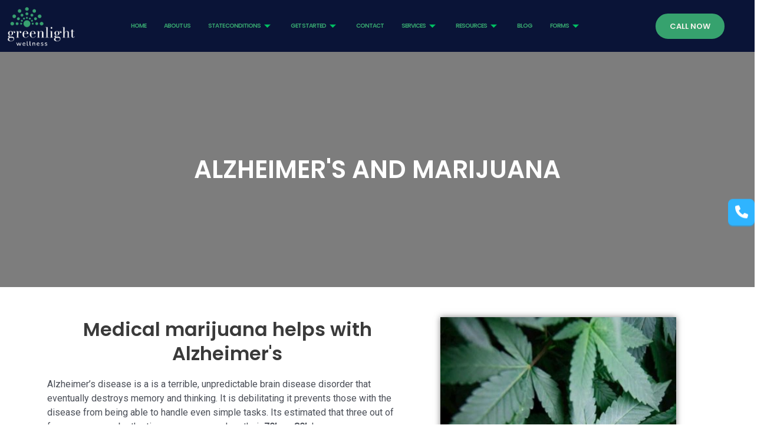

--- FILE ---
content_type: text/html; charset=UTF-8
request_url: https://greenlightmmj.com/alzheimers-disease/
body_size: 50249
content:
<!DOCTYPE html>
<html lang="en">
<head><meta charset="UTF-8"><script>if(navigator.userAgent.match(/MSIE|Internet Explorer/i)||navigator.userAgent.match(/Trident\/7\..*?rv:11/i)){var href=document.location.href;if(!href.match(/[?&]nowprocket/)){if(href.indexOf("?")==-1){if(href.indexOf("#")==-1){document.location.href=href+"?nowprocket=1"}else{document.location.href=href.replace("#","?nowprocket=1#")}}else{if(href.indexOf("#")==-1){document.location.href=href+"&nowprocket=1"}else{document.location.href=href.replace("#","&nowprocket=1#")}}}}</script><script>class RocketLazyLoadScripts{constructor(){this.triggerEvents=["keydown","mousedown","mousemove","touchmove","touchstart","touchend","wheel"],this.userEventHandler=this._triggerListener.bind(this),this.touchStartHandler=this._onTouchStart.bind(this),this.touchMoveHandler=this._onTouchMove.bind(this),this.touchEndHandler=this._onTouchEnd.bind(this),this.clickHandler=this._onClick.bind(this),this.interceptedClicks=[],window.addEventListener("pageshow",e=>{this.persisted=e.persisted}),window.addEventListener("DOMContentLoaded",()=>{this._preconnect3rdParties()}),this.delayedScripts={normal:[],async:[],defer:[]},this.trash=[],this.allJQueries=[]}_addUserInteractionListener(e){if(document.hidden){e._triggerListener();return}this.triggerEvents.forEach(t=>window.addEventListener(t,e.userEventHandler,{passive:!0})),window.addEventListener("touchstart",e.touchStartHandler,{passive:!0}),window.addEventListener("mousedown",e.touchStartHandler),document.addEventListener("visibilitychange",e.userEventHandler)}_removeUserInteractionListener(){this.triggerEvents.forEach(e=>window.removeEventListener(e,this.userEventHandler,{passive:!0})),document.removeEventListener("visibilitychange",this.userEventHandler)}_onTouchStart(e){"HTML"!==e.target.tagName&&(window.addEventListener("touchend",this.touchEndHandler),window.addEventListener("mouseup",this.touchEndHandler),window.addEventListener("touchmove",this.touchMoveHandler,{passive:!0}),window.addEventListener("mousemove",this.touchMoveHandler),e.target.addEventListener("click",this.clickHandler),this._renameDOMAttribute(e.target,"onclick","rocket-onclick"),this._pendingClickStarted())}_onTouchMove(e){window.removeEventListener("touchend",this.touchEndHandler),window.removeEventListener("mouseup",this.touchEndHandler),window.removeEventListener("touchmove",this.touchMoveHandler,{passive:!0}),window.removeEventListener("mousemove",this.touchMoveHandler),e.target.removeEventListener("click",this.clickHandler),this._renameDOMAttribute(e.target,"rocket-onclick","onclick"),this._pendingClickFinished()}_onTouchEnd(e){window.removeEventListener("touchend",this.touchEndHandler),window.removeEventListener("mouseup",this.touchEndHandler),window.removeEventListener("touchmove",this.touchMoveHandler,{passive:!0}),window.removeEventListener("mousemove",this.touchMoveHandler)}_onClick(e){e.target.removeEventListener("click",this.clickHandler),this._renameDOMAttribute(e.target,"rocket-onclick","onclick"),this.interceptedClicks.push(e),e.preventDefault(),e.stopPropagation(),e.stopImmediatePropagation(),this._pendingClickFinished()}_replayClicks(){window.removeEventListener("touchstart",this.touchStartHandler,{passive:!0}),window.removeEventListener("mousedown",this.touchStartHandler),this.interceptedClicks.forEach(e=>{e.target.dispatchEvent(new MouseEvent("click",{view:e.view,bubbles:!0,cancelable:!0}))})}_waitForPendingClicks(){return new Promise(e=>{this._isClickPending?this._pendingClickFinished=e:e()})}_pendingClickStarted(){this._isClickPending=!0}_pendingClickFinished(){this._isClickPending=!1}_renameDOMAttribute(e,t,i){e.hasAttribute&&e.hasAttribute(t)&&(event.target.setAttribute(i,event.target.getAttribute(t)),event.target.removeAttribute(t))}_triggerListener(){this._removeUserInteractionListener(this),"loading"===document.readyState?document.addEventListener("DOMContentLoaded",this._loadEverythingNow.bind(this)):this._loadEverythingNow()}_preconnect3rdParties(){let e=[];document.querySelectorAll("script[type=rocketlazyloadscript]").forEach(t=>{if(t.hasAttribute("src")){let i=new URL(t.src).origin;i!==location.origin&&e.push({src:i,crossOrigin:t.crossOrigin||"module"===t.getAttribute("data-rocket-type")})}}),e=[...new Map(e.map(e=>[JSON.stringify(e),e])).values()],this._batchInjectResourceHints(e,"preconnect")}async _loadEverythingNow(){this.lastBreath=Date.now(),this._delayEventListeners(this),this._delayJQueryReady(this),this._handleDocumentWrite(),this._registerAllDelayedScripts(),this._preloadAllScripts(),await this._loadScriptsFromList(this.delayedScripts.normal),await this._loadScriptsFromList(this.delayedScripts.defer),await this._loadScriptsFromList(this.delayedScripts.async);try{await this._triggerDOMContentLoaded(),await this._triggerWindowLoad()}catch(e){console.error(e)}window.dispatchEvent(new Event("rocket-allScriptsLoaded")),this._waitForPendingClicks().then(()=>{this._replayClicks()}),this._emptyTrash()}_registerAllDelayedScripts(){document.querySelectorAll("script[type=rocketlazyloadscript]").forEach(e=>{e.hasAttribute("data-rocket-src")?e.hasAttribute("async")&&!1!==e.async?this.delayedScripts.async.push(e):e.hasAttribute("defer")&&!1!==e.defer||"module"===e.getAttribute("data-rocket-type")?this.delayedScripts.defer.push(e):this.delayedScripts.normal.push(e):this.delayedScripts.normal.push(e)})}async _transformScript(e){return await this._littleBreath(),new Promise(t=>{function i(){e.setAttribute("data-rocket-status","executed"),t()}function r(){e.setAttribute("data-rocket-status","failed"),t()}try{let n=e.getAttribute("data-rocket-type"),s=e.getAttribute("data-rocket-src");if(n?(e.type=n,e.removeAttribute("data-rocket-type")):e.removeAttribute("type"),e.addEventListener("load",i),e.addEventListener("error",r),s)e.src=s,e.removeAttribute("data-rocket-src");else if(navigator.userAgent.indexOf("Firefox/")>0){var a=document.createElement("script");[...e.attributes].forEach(e=>{"type"!==e.nodeName&&a.setAttribute("data-rocket-type"===e.nodeName?"type":e.nodeName,e.nodeValue)}),a.text=e.text,e.parentNode.replaceChild(a,e),i()}else e.src="data:text/javascript;base64,"+btoa(e.text)}catch(o){r()}})}async _loadScriptsFromList(e){let t=e.shift();return t?(await this._transformScript(t),this._loadScriptsFromList(e)):Promise.resolve()}_preloadAllScripts(){this._batchInjectResourceHints([...this.delayedScripts.normal,...this.delayedScripts.defer,...this.delayedScripts.async],"preload")}_batchInjectResourceHints(e,t){var i=document.createDocumentFragment();e.forEach(e=>{let r=e.getAttribute&&e.getAttribute("data-rocket-src")||e.src;if(r){let n=document.createElement("link");n.href=r,n.rel=t,"preconnect"!==t&&(n.as="script"),e.getAttribute&&"module"===e.getAttribute("data-rocket-type")&&(n.crossOrigin=!0),e.crossOrigin&&(n.crossOrigin=e.crossOrigin),e.integrity&&(n.integrity=e.integrity),i.appendChild(n),this.trash.push(n)}}),document.head.appendChild(i)}_delayEventListeners(e){let t={};function i(e,i){!function e(i){!t[i]&&(t[i]={originalFunctions:{add:i.addEventListener,remove:i.removeEventListener},eventsToRewrite:[]},i.addEventListener=function(){arguments[0]=r(arguments[0]),t[i].originalFunctions.add.apply(i,arguments)},i.removeEventListener=function(){arguments[0]=r(arguments[0]),t[i].originalFunctions.remove.apply(i,arguments)});function r(e){return t[i].eventsToRewrite.indexOf(e)>=0?"rocket-"+e:e}}(e),t[e].eventsToRewrite.push(i)}function r(e,t){let i=e[t];Object.defineProperty(e,t,{get:()=>i||function(){},set(r){e["rocket"+t]=i=r}})}i(document,"DOMContentLoaded"),i(window,"DOMContentLoaded"),i(window,"load"),i(window,"pageshow"),i(document,"readystatechange"),r(document,"onreadystatechange"),r(window,"onload"),r(window,"onpageshow"),Object.defineProperty(document,"readyState",{get:()=>e.rocketReadyState,set(t){e.rocketReadyState=t}}),document.readyState="loading"}_delayJQueryReady(e){let t;function i(i){if(i&&i.fn&&!e.allJQueries.includes(i)){i.fn.ready=i.fn.init.prototype.ready=function(t){return e.domReadyFired?t.bind(document)(i):document.addEventListener("rocket-DOMContentLoaded",()=>t.bind(document)(i)),i([])};let r=i.fn.on;i.fn.on=i.fn.init.prototype.on=function(){if(this[0]===window){function e(e){return e.split(" ").map(e=>"load"===e||0===e.indexOf("load.")?"rocket-jquery-load":e).join(" ")}"string"==typeof arguments[0]||arguments[0]instanceof String?arguments[0]=e(arguments[0]):"object"==typeof arguments[0]&&Object.keys(arguments[0]).forEach(t=>{delete Object.assign(arguments[0],{[e(t)]:arguments[0][t]})[t]})}return r.apply(this,arguments),this},e.allJQueries.push(i)}t=i}i(window.jQuery),Object.defineProperty(window,"jQuery",{get:()=>t,set(e){i(e)}})}async _triggerDOMContentLoaded(){this.domReadyFired=!0,document.readyState="interactive",await this._littleBreath(),document.dispatchEvent(new Event("rocket-DOMContentLoaded")),await this._littleBreath(),window.dispatchEvent(new Event("rocket-DOMContentLoaded")),await this._littleBreath(),document.dispatchEvent(new Event("rocket-readystatechange")),await this._littleBreath(),document.rocketonreadystatechange&&document.rocketonreadystatechange()}async _triggerWindowLoad(){document.readyState="complete",await this._littleBreath(),window.dispatchEvent(new Event("rocket-load")),await this._littleBreath(),window.rocketonload&&window.rocketonload(),await this._littleBreath(),this.allJQueries.forEach(e=>e(window).trigger("rocket-jquery-load")),await this._littleBreath();let e=new Event("rocket-pageshow");e.persisted=this.persisted,window.dispatchEvent(e),await this._littleBreath(),window.rocketonpageshow&&window.rocketonpageshow({persisted:this.persisted})}_handleDocumentWrite(){let e=new Map;document.write=document.writeln=function(t){let i=document.currentScript;i||console.error("WPRocket unable to document.write this: "+t);let r=document.createRange(),n=i.parentElement,s=e.get(i);void 0===s&&(s=i.nextSibling,e.set(i,s));let a=document.createDocumentFragment();r.setStart(a,0),a.appendChild(r.createContextualFragment(t)),n.insertBefore(a,s)}}async _littleBreath(){Date.now()-this.lastBreath>45&&(await this._requestAnimFrame(),this.lastBreath=Date.now())}async _requestAnimFrame(){return document.hidden?new Promise(e=>setTimeout(e)):new Promise(e=>requestAnimationFrame(e))}_emptyTrash(){this.trash.forEach(e=>e.remove())}static run(){let e=new RocketLazyLoadScripts;e._addUserInteractionListener(e)}}RocketLazyLoadScripts.run();</script>

<meta name="viewport" content="width=device-width, initial-scale=1">
	 <link rel="profile" href="https://gmpg.org/xfn/11"> 
	 <meta name='robots' content='index, follow, max-image-preview:large, max-snippet:-1, max-video-preview:-1' />

	<!-- This site is optimized with the Yoast SEO plugin v21.8 - https://yoast.com/wordpress/plugins/seo/ -->
	<title>Cannabis and the treatment for Alzheimer&#039;s disease | Is Medical Marijuana Right For Dementia Patients?</title><style id="rocket-critical-css">body,h2,h5,html,iframe,li,p,ul{border:0;font-size:100%;font-style:inherit;font-weight:inherit;margin:0;outline:0;padding:0;vertical-align:baseline}html{-webkit-text-size-adjust:100%;-ms-text-size-adjust:100%}body{margin:0}main{display:block}a{background-color:transparent}a,a:visited{text-decoration:none}strong{font-weight:700}img{border:0}svg:not(:root){overflow:hidden}button{color:inherit;font:inherit;margin:0}button{overflow:visible}button{text-transform:none}button{-webkit-appearance:button}button::-moz-focus-inner{border:0;padding:0}.ast-container{max-width:100%}.ast-container{margin-left:auto;margin-right:auto;padding-left:20px;padding-right:20px}h2,h5{clear:both}h2{color:#808285;font-size:1.7em;line-height:1.3}h5{color:#808285;line-height:1.6;font-size:1.2em}html{box-sizing:border-box}*,:after,:before{box-sizing:inherit}body{color:#808285;background:#fff;font-style:normal}ul{margin:0 0 1.5em 3em}ul{list-style:disc}li>ul{margin-bottom:0;margin-left:1.5em}strong{font-weight:700}i{font-style:italic}img{height:auto;max-width:100%}button{color:#808285;font-weight:400;font-size:100%;margin:0;vertical-align:baseline}button{line-height:normal}button{border:1px solid;border-color:var(--ast-border-color);border-radius:2px;background:#e6e6e6;padding:.6em 1em .4em;color:#fff}a{color:#4169e1}.screen-reader-text{border:0;clip:rect(1px,1px,1px,1px);height:1px;margin:-1px;overflow:hidden;padding:0;position:absolute;width:1px;word-wrap:normal!important}iframe{max-width:100%}body{-webkit-font-smoothing:antialiased;-moz-osx-font-smoothing:grayscale}body:not(.logged-in){position:relative}#page{position:relative}a{text-decoration:none}img{vertical-align:middle}p{margin-bottom:1.75em}body,button{line-height:1.85714285714286}body{background-color:#fff}#page{display:block}#primary{width:100%}#primary{margin:4em 0}.entry-content>:last-child{margin-bottom:0}body{overflow-x:hidden}.page .entry-header{margin-bottom:1.5em}.ast-single-post .entry-header.ast-header-without-markup{margin-bottom:0}.entry-header{margin-bottom:1.2em;word-wrap:break-word}.entry-content{word-wrap:break-word}*,:after,:before{box-sizing:border-box}.qodef-qi-business-hours{position:relative;border:1px solid #e1e1e1;padding:35px}.qodef-qi-business-hours.qodef-line-type--between .qodef-e-line{border-bottom:1px solid rgba(30,30,30,.2)}.qodef-qi-business-hours .qodef-e-item{margin-bottom:1em;display:flex;align-items:baseline}.qodef-qi-business-hours .qodef-e-item:last-child{margin-bottom:0}.qodef-qi-business-hours .qodef-e-title-holder{display:flex;align-items:baseline}.qodef-qi-business-hours .qodef-m-title{margin:0 0 1em}.qodef-qi-business-hours .qodef-m-subtitle{margin:0 0 .5em}.qodef-qi-business-hours .qodef-m-text{margin:.5em 0 0}.qodef-qi-business-hours .qodef-e-day{margin:0}.qodef-qi-business-hours .qodef-e-hours{margin:0}.qodef-qi-business-hours .qodef-e-line{flex-grow:1;margin:0 8px}a,a:visited{text-decoration:underline}*,::after,::before{box-sizing:border-box}a{text-decoration:none;background-color:transparent;-webkit-text-decoration-skip:objects}.lazyloaded:not(.elementor-motion-effects-element-type-background),body.e-lazyload .lazyloaded{--e-bg-lazyload-loaded:var(--e-bg-lazyload)}.elementor-screen-only,.screen-reader-text{position:absolute;top:-10000em;width:1px;height:1px;margin:-1px;padding:0;overflow:hidden;clip:rect(0,0,0,0);border:0}.elementor *,.elementor :after,.elementor :before{box-sizing:border-box}.elementor a{box-shadow:none;text-decoration:none}.elementor img{height:auto;max-width:100%;border:none;border-radius:0;box-shadow:none}.elementor iframe{max-width:100%;width:100%;margin:0;line-height:1;border:none}.elementor .elementor-background-overlay{height:100%;width:100%;top:0;left:0;position:absolute}.elementor-widget-wrap .elementor-element.elementor-widget__width-auto{max-width:100%}.elementor-element{--flex-direction:initial;--flex-wrap:initial;--justify-content:initial;--align-items:initial;--align-content:initial;--gap:initial;--flex-basis:initial;--flex-grow:initial;--flex-shrink:initial;--order:initial;--align-self:initial;flex-basis:var(--flex-basis);flex-grow:var(--flex-grow);flex-shrink:var(--flex-shrink);order:var(--order);align-self:var(--align-self)}.elementor-align-center{text-align:center}.elementor-align-center .elementor-button{width:auto}@media (max-width:1024px){.elementor-tablet-align-center{text-align:center}.elementor-tablet-align-center .elementor-button{width:auto}}@media (max-width:767px){.elementor-mobile-align-center{text-align:center}.elementor-mobile-align-center .elementor-button{width:auto}}:root{--page-title-display:block}.elementor-section{position:relative}.elementor-section .elementor-container{display:flex;margin-right:auto;margin-left:auto;position:relative}@media (max-width:1024px){.elementor-section .elementor-container{flex-wrap:wrap}}.elementor-section.elementor-section-boxed>.elementor-container{max-width:1140px}.elementor-widget-wrap{position:relative;width:100%;flex-wrap:wrap;align-content:flex-start}.elementor:not(.elementor-bc-flex-widget) .elementor-widget-wrap{display:flex}.elementor-widget-wrap>.elementor-element{width:100%}.elementor-widget{position:relative}.elementor-widget:not(:last-child){margin-bottom:20px}.elementor-column{position:relative;min-height:1px;display:flex}.elementor-column-gap-default>.elementor-column>.elementor-element-populated{padding:10px}@media (min-width:768px){.elementor-column.elementor-col-33{width:33.333%}.elementor-column.elementor-col-100{width:100%}}@media (max-width:767px){.elementor-column{width:100%}}@media (min-width:-1){#elementor-device-mode:after{content:"widescreen"}}@media (max-width:1366px){#elementor-device-mode:after{content:"laptop"}}@media (max-width:-1){#elementor-device-mode:after{content:"tablet_extra"}}@media (max-width:1024px){#elementor-device-mode:after{content:"tablet"}}@media (max-width:-1){#elementor-device-mode:after{content:"mobile_extra"}}@media (max-width:767px){#elementor-device-mode:after{content:"mobile"}}.e-con{--border-radius:0;--border-block-start-width:0px;--border-inline-end-width:0px;--border-block-end-width:0px;--border-inline-start-width:0px;--border-style:initial;--border-color:initial;--container-widget-height:initial;--container-widget-flex-grow:0;--container-widget-align-self:initial;--content-width:min(100%,var(--container-max-width,1140px));--width:100%;--min-height:initial;--height:auto;--text-align:initial;--margin-block-start:0px;--margin-inline-end:0px;--margin-block-end:0px;--margin-inline-start:0px;--padding-block-start:var(--container-default-padding-block-start,10px);--padding-inline-end:var(--container-default-padding-inline-end,10px);--padding-block-end:var(--container-default-padding-block-end,10px);--padding-inline-start:var(--container-default-padding-inline-start,10px);--position:relative;--z-index:revert;--overflow:visible;--gap:var(--widgets-spacing,20px);--overlay-mix-blend-mode:initial;--overlay-opacity:1;--e-con-grid-template-columns:repeat(3,1fr);--e-con-grid-template-rows:repeat(2,1fr);position:var(--position);width:var(--width);min-width:0;min-height:var(--min-height);height:var(--height);border-radius:var(--border-radius);margin-block-start:var(--bc-margin-block-start,var(--margin-block-start));margin-inline-end:var(--bc-margin-inline-end,var(--margin-inline-end));margin-block-end:var(--bc-margin-block-end,var(--margin-block-end));margin-inline-start:var(--bc-margin-inline-start,var(--margin-inline-start));padding-inline-start:var(--bc-padding-inline-start,var(--padding-inline-start));padding-inline-end:var(--bc-padding-inline-end,var(--padding-inline-end));z-index:var(--z-index);overflow:var(--overflow)}.e-con.e-flex{--flex-direction:column;--flex-basis:auto;--flex-grow:0;--flex-shrink:1;flex:var(--flex-grow) var(--flex-shrink) var(--flex-basis)}.e-con>.e-con-inner{text-align:var(--text-align);padding-block-start:var(--bc-padding-block-start,var(--padding-block-start));padding-block-end:var(--bc-padding-block-end,var(--padding-block-end))}.e-con.e-flex>.e-con-inner{flex-direction:var(--flex-direction)}.e-con,.e-con>.e-con-inner{display:var(--display)}.e-con-boxed.e-flex{flex-direction:column;flex-wrap:nowrap;justify-content:normal;align-items:normal;align-content:normal}.e-con-boxed{text-align:initial;gap:initial}.e-con.e-flex>.e-con-inner{flex-wrap:var(--flex-wrap);justify-content:var(--justify-content);align-items:var(--align-items);align-content:var(--align-content);flex-basis:auto;flex-grow:1;flex-shrink:1;align-self:auto}.e-con>.e-con-inner{gap:var(--gap);width:100%;max-width:var(--content-width);margin:0 auto;padding-inline-start:0;padding-inline-end:0;height:100%}.e-con .elementor-widget.elementor-widget{margin-block-end:0}.e-con:before{content:var(--background-overlay);display:block;position:absolute;mix-blend-mode:var(--overlay-mix-blend-mode);opacity:var(--overlay-opacity);border-radius:var(--border-radius);border-style:var(--border-style);border-color:var(--border-color);border-block-start-width:var(--border-block-start-width);border-inline-end-width:var(--border-inline-end-width);border-block-end-width:var(--border-block-end-width);border-inline-start-width:var(--border-inline-start-width);top:calc(0px - var(--border-block-start-width));left:calc(0px - var(--border-inline-start-width));width:max(100% + var(--border-inline-end-width) + var(--border-inline-start-width),100%);height:max(100% + var(--border-block-start-width) + var(--border-block-end-width),100%)}.e-con .elementor-widget{min-width:0}.e-con>.e-con-inner>.elementor-widget>.elementor-widget-container{height:100%}.e-con.e-con>.e-con-inner>.elementor-widget{max-width:100%}@media (max-width:767px){.e-con.e-flex{--width:100%;--flex-wrap:wrap}}.e-con{--bc-margin-block-start:var(--margin-top);--bc-margin-block-end:var(--margin-bottom);--bc-margin-inline-start:var(--margin-left);--bc-margin-inline-end:var(--margin-right);--bc-padding-block-start:var(--padding-top);--bc-padding-block-end:var(--padding-bottom);--bc-padding-inline-start:var(--padding-left);--bc-padding-inline-end:var(--padding-right)}.elementor-button{display:inline-block;line-height:1;background-color:#69727d;font-size:15px;padding:12px 24px;border-radius:3px;color:#fff;fill:#fff;text-align:center}.elementor-button:visited{color:#fff}.elementor-button-content-wrapper{display:flex;justify-content:center}.elementor-button-text{flex-grow:1;order:10;display:inline-block}.elementor-button span{text-decoration:inherit}.elementor-element{--swiper-theme-color:#000;--swiper-navigation-size:44px;--swiper-pagination-bullet-size:6px;--swiper-pagination-bullet-horizontal-gap:6px}.elementor .elementor-element ul.elementor-icon-list-items{padding:0}@media (max-width:767px){.elementor .elementor-hidden-mobile{display:none}}@media (min-width:768px) and (max-width:1024px){.elementor .elementor-hidden-tablet{display:none}}.elementor-widget .elementor-icon-list-items{list-style-type:none;margin:0;padding:0}.elementor-widget .elementor-icon-list-item{margin:0;padding:0;position:relative}.elementor-widget .elementor-icon-list-item:after{position:absolute;bottom:0;width:100%}.elementor-widget .elementor-icon-list-item,.elementor-widget .elementor-icon-list-item a{display:flex;font-size:inherit;align-items:var(--icon-vertical-align,center)}.elementor-widget .elementor-icon-list-icon+.elementor-icon-list-text{align-self:center;padding-left:5px}.elementor-widget .elementor-icon-list-icon{display:flex;position:relative;top:var(--icon-vertical-offset,initial)}.elementor-widget .elementor-icon-list-icon svg{width:var(--e-icon-list-icon-size,1em);height:var(--e-icon-list-icon-size,1em)}.elementor-widget.elementor-widget-icon-list .elementor-icon-list-icon{text-align:var(--e-icon-list-icon-align)}.elementor-widget.elementor-widget-icon-list .elementor-icon-list-icon svg{margin:var(--e-icon-list-icon-margin,0 calc(var(--e-icon-list-icon-size, 1em) * .25) 0 0)}.elementor-widget.elementor-list-item-link-full_width a{width:100%}.elementor-widget:not(.elementor-align-right) .elementor-icon-list-item:after{left:0}.elementor-widget:not(.elementor-align-left) .elementor-icon-list-item:after{right:0}@media (min-width:-1){.elementor-widget:not(.elementor-widescreen-align-right) .elementor-icon-list-item:after{left:0}.elementor-widget:not(.elementor-widescreen-align-left) .elementor-icon-list-item:after{right:0}}@media (max-width:1366px){.elementor-widget:not(.elementor-laptop-align-right) .elementor-icon-list-item:after{left:0}.elementor-widget:not(.elementor-laptop-align-left) .elementor-icon-list-item:after{right:0}}@media (max-width:-1){.elementor-widget:not(.elementor-tablet_extra-align-right) .elementor-icon-list-item:after{left:0}.elementor-widget:not(.elementor-tablet_extra-align-left) .elementor-icon-list-item:after{right:0}}@media (max-width:1024px){.elementor-widget:not(.elementor-tablet-align-right) .elementor-icon-list-item:after{left:0}.elementor-widget:not(.elementor-tablet-align-left) .elementor-icon-list-item:after{right:0}}@media (max-width:-1){.elementor-widget:not(.elementor-mobile_extra-align-right) .elementor-icon-list-item:after{left:0}.elementor-widget:not(.elementor-mobile_extra-align-left) .elementor-icon-list-item:after{right:0}}@media (max-width:767px){.elementor-widget:not(.elementor-mobile-align-right) .elementor-icon-list-item:after{left:0}.elementor-widget:not(.elementor-mobile-align-left) .elementor-icon-list-item:after{right:0}}.elementor-widget-image{text-align:center}.elementor-widget-image a{display:inline-block}.elementor-widget-image img{vertical-align:middle;display:inline-block}.e-con{--container-widget-width:100%}:root{--swiper-theme-color:#007aff}:root{--swiper-navigation-size:44px}.elementor-location-footer:before,.elementor-location-header:before{content:"";display:table;clear:both}[data-elementor-type=popup]:not(.elementor-edit-area){display:none}.elementor-icon-list-items .elementor-icon-list-item .elementor-icon-list-text{display:inline-block}.fas{-moz-osx-font-smoothing:grayscale;-webkit-font-smoothing:antialiased;display:inline-block;font-style:normal;font-variant:normal;text-rendering:auto;line-height:1}.fa-phone:before{content:"\f095"}@font-face{font-family:"Font Awesome 5 Free";font-style:normal;font-weight:400;font-display:swap;src:url(https://greenlightmmj.com/wp-content/plugins/elementor/assets/lib/font-awesome/webfonts/fa-regular-400.eot);src:url(https://greenlightmmj.com/wp-content/plugins/elementor/assets/lib/font-awesome/webfonts/fa-regular-400.eot?#iefix) format("embedded-opentype"),url(https://greenlightmmj.com/wp-content/plugins/elementor/assets/lib/font-awesome/webfonts/fa-regular-400.woff2) format("woff2"),url(https://greenlightmmj.com/wp-content/plugins/elementor/assets/lib/font-awesome/webfonts/fa-regular-400.woff) format("woff"),url(https://greenlightmmj.com/wp-content/plugins/elementor/assets/lib/font-awesome/webfonts/fa-regular-400.ttf) format("truetype"),url(https://greenlightmmj.com/wp-content/plugins/elementor/assets/lib/font-awesome/webfonts/fa-regular-400.svg#fontawesome) format("svg")}@font-face{font-family:"Font Awesome 5 Free";font-style:normal;font-weight:900;font-display:swap;src:url(https://greenlightmmj.com/wp-content/plugins/elementor/assets/lib/font-awesome/webfonts/fa-solid-900.eot);src:url(https://greenlightmmj.com/wp-content/plugins/elementor/assets/lib/font-awesome/webfonts/fa-solid-900.eot?#iefix) format("embedded-opentype"),url(https://greenlightmmj.com/wp-content/plugins/elementor/assets/lib/font-awesome/webfonts/fa-solid-900.woff2) format("woff2"),url(https://greenlightmmj.com/wp-content/plugins/elementor/assets/lib/font-awesome/webfonts/fa-solid-900.woff) format("woff"),url(https://greenlightmmj.com/wp-content/plugins/elementor/assets/lib/font-awesome/webfonts/fa-solid-900.ttf) format("truetype"),url(https://greenlightmmj.com/wp-content/plugins/elementor/assets/lib/font-awesome/webfonts/fa-solid-900.svg#fontawesome) format("svg")}.fas{font-family:"Font Awesome 5 Free"}.fas{font-weight:900}@font-face{font-family:elementskit;src:url(https://greenlightmmj.com/wp-content/plugins/elementskit-lite/modules/elementskit-icon-pack/assets/fonts/elementskit.woff?y24e1e) format("woff");font-weight:400;font-style:normal;font-display:swap}.ekit-wid-con .icon,.ekit-wid-con .icon::before,.icon,.icon::before{font-family:elementskit!important;speak:none;font-style:normal;font-weight:400;font-variant:normal;text-transform:none;line-height:1;-webkit-font-smoothing:antialiased;-moz-osx-font-smoothing:grayscale}.ekit-wid-con .icon.icon-arrow-point-to-down::before,.icon.icon-arrow-point-to-down::before{content:"\e97f"}:focus{outline:0}button::-moz-focus-inner{padding:0;border:0}.elementskit-menu-container{z-index:10000}.elementskit-dropdown li{position:relative}.elementskit-navbar-nav-default .elementskit-navbar-nav{padding-left:0;margin-bottom:0;list-style:none;margin-left:0}.elementskit-navbar-nav-default .elementskit-navbar-nav>li{position:relative}.elementskit-navbar-nav-default .elementskit-navbar-nav>li>a{height:100%;display:-webkit-box;display:-ms-flexbox;display:flex;-webkit-box-align:center;-ms-flex-align:center;align-items:center;text-decoration:none}.elementskit-navbar-nav-default .elementskit-navbar-nav>li>a{text-transform:none;font-weight:500;letter-spacing:normal}.elementskit-navbar-nav-default .elementskit-dropdown{border-top:1px solid #dadada;border-left:1px solid #dadada;border-bottom:1px solid #dadada;border-right:1px solid #dadada;background-color:#f4f4f4;border-bottom-right-radius:0;border-bottom-left-radius:0;border-top-right-radius:0;border-top-left-radius:0;padding-left:0;list-style:none;opacity:0;visibility:hidden}.elementskit-navbar-nav-default .elementskit-submenu-panel>li>a{display:block;padding-top:15px;padding-left:10px;padding-bottom:15px;padding-right:10px;color:#000;font-weight:400;font-size:14px}.elementskit-navbar-nav-default .elementskit-nav-identity-panel{display:none}.elementskit-navbar-nav-default .elementskit-menu-close{border:1px solid rgba(0,0,0,.5);color:rgba(51,51,51,.5);float:right;margin-top:20px;margin-left:20px;margin-right:20px;margin-bottom:20px}.elementskit-navbar-nav-default .elementskit-dropdown-has>a{position:relative}.elementskit-navbar-nav-default .elementskit-dropdown-has>a .elementskit-submenu-indicator{margin-left:6px;display:block;float:right;position:relative;font-size:11px}@media (max-width:1024px){.elementskit-navbar-nav-default .elementskit-dropdown-has>a .elementskit-submenu-indicator{padding:4px 15px}}.elementskit-navbar-nav-default .elementskit-dropdown-has>a .elementskit-submenu-indicator{font-weight:900;font-style:normal}.elementskit-navbar-nav-default.elementskit-menu-container{background:rgba(255,255,255,0);background:-webkit-gradient(linear,left bottom,left top,from(rgba(255,255,255,0)),to(rgba(255,255,255,0)));background:linear-gradient(0deg,rgba(255,255,255,0) 0,rgba(255,255,255,0) 100%);border-bottom-right-radius:0;border-bottom-left-radius:0;border-top-right-radius:0;border-top-left-radius:0;position:relative;height:100px;z-index:90000}.elementskit-navbar-nav-default .elementskit-dropdown{min-width:250px;margin-left:0}.elementskit-navbar-nav-default .elementskit-navbar-nav{height:100%;display:-webkit-box;display:-ms-flexbox;display:flex;-ms-flex-wrap:wrap;flex-wrap:wrap;-webkit-box-pack:start;-ms-flex-pack:start;justify-content:flex-start}.elementskit-navbar-nav-default .elementskit-navbar-nav>li>a{font-size:15px;color:#000;padding-left:15px;padding-right:15px}.elementskit-navbar-nav-default .elementskit-navbar-nav.elementskit-menu-po-center{-webkit-box-pack:center;-ms-flex-pack:center;justify-content:center}@media (min-width:1025px){.elementskit-navbar-nav-default .elementskit-dropdown{-webkit-box-shadow:0 10px 30px 0 rgba(45,45,45,.2);box-shadow:0 10px 30px 0 rgba(45,45,45,.2);position:absolute;top:100%;left:0;-webkit-transform:translateY(-10px);transform:translateY(-10px);max-height:none;z-index:999}}@media (max-width:1024px){.ekit_menu_responsive_tablet>.elementskit-navbar-nav-default{background-color:#f7f7f7}.elementskit-navbar-nav-default.elementskit-menu-offcanvas-elements{width:100%;position:fixed;top:0;left:-100vw;height:100%;-webkit-box-shadow:0 10px 30px 0 rgba(255,165,0,0);box-shadow:0 10px 30px 0 rgba(255,165,0,0);overflow-y:auto;overflow-x:hidden;padding-top:0;padding-left:0;padding-right:0;display:-webkit-box;display:-ms-flexbox;display:flex;-webkit-box-orient:vertical;-webkit-box-direction:reverse;-ms-flex-direction:column-reverse;flex-direction:column-reverse;-webkit-box-pack:end;-ms-flex-pack:end;justify-content:flex-end}.elementskit-navbar-nav-default .elementskit-nav-identity-panel{display:block;position:relative;z-index:5;width:100%}.elementskit-navbar-nav-default .elementskit-nav-identity-panel .elementskit-site-title{float:left}.elementskit-navbar-nav-default .elementskit-nav-identity-panel .elementskit-menu-close{float:right}.elementskit-navbar-nav-default .elementskit-navbar-nav>li>a{color:#000;font-size:12px;padding-top:5px;padding-left:10px;padding-right:5px;padding-bottom:5px}.elementskit-navbar-nav-default .elementskit-submenu-panel>li>a{color:#000;font-size:12px;padding-top:7px;padding-left:7px;padding-right:7px;padding-bottom:7px}.elementskit-navbar-nav-default .elementskit-dropdown{display:block;border:0;margin-left:0}.elementskit-navbar-nav-default .elementskit-navbar-nav>.elementskit-dropdown-has>.elementskit-dropdown li a{padding-left:15px}}@media (min-width:1025px){.ekit-nav-dropdown-hover .elementskit-dropdown-has .elementskit-dropdown{-webkit-box-shadow:0 10px 30px 0 rgba(45,45,45,.2);box-shadow:0 10px 30px 0 rgba(45,45,45,.2);position:absolute;top:100%;left:0;-webkit-transform:translateY(-10px);transform:translateY(-10px);max-height:none;z-index:999}}@media only screen and (max-width:1024px) and (min-width:766px){.ekit_menu_responsive_tablet .elementskit-navbar-nav-default .elementskit-dropdown{display:none}.ekit_menu_responsive_tablet .elementskit-navbar-nav-default .elementskit-navbar-nav{overflow-y:auto}}.elementskit-menu-close,.elementskit-menu-hamburger{display:none}.elementskit-menu-hamburger{color:#000}@media (max-width:1024px){.elementskit-menu-overlay{display:block;position:fixed;z-index:14;top:0;left:-100%;height:100%;width:100%;background-color:rgba(51,51,51,.5);opacity:1;visibility:visible}.elementskit-menu-hamburger{border:1px solid rgba(0,0,0,.2);float:right}.elementskit-menu-hamburger .elementskit-menu-hamburger-icon{background-color:rgba(0,0,0,.5)}.elementskit-menu-close,.elementskit-menu-hamburger{padding:8px;background-color:transparent;border-radius:.25rem;position:relative;z-index:10;width:45px}.elementskit-menu-hamburger .elementskit-menu-hamburger-icon{height:1px;width:100%;display:block;margin-bottom:4px}.elementskit-menu-hamburger .elementskit-menu-hamburger-icon:last-child{margin-bottom:0}}.dropdown-item,.ekit-menu-nav-link{position:relative}.ekit-menu-nav-link>i{padding-right:5px}.elementskit-nav-logo{display:inline-block}@media (max-width:1024px){.elementor-widget-ekit-nav-menu{-webkit-animation:none!important;animation:none!important}.ekit-wid-con:not(.ekit_menu_responsive_mobile) .elementskit-navbar-nav{display:block}}@media (max-width:1024px){.elementskit-menu-close,.elementskit-menu-hamburger{display:block}.elementskit-menu-container{max-width:350px}.elementskit-menu-offcanvas-elements{height:100%!important;padding-bottom:10px}.elementskit-dropdown{position:relative;max-height:0;-webkit-box-shadow:none;box-shadow:none}.ekit_menu_responsive_tablet .elementskit-navbar-nav-default .elementskit-dropdown-has>a .elementskit-submenu-indicator{margin-left:auto}.ekit_menu_responsive_tablet .elementskit-submenu-indicator{-webkit-box-ordinal-group:3;-ms-flex-order:2;order:2;border:1px solid;border-radius:30px}}@media (max-width:767px){.ekit_menu_responsive_tablet .elementskit-navbar-nav-default .elementskit-dropdown{display:none}.ekit_menu_responsive_tablet .elementskit-navbar-nav-default .elementskit-navbar-nav{overflow-y:auto}}@media (min-width:1025px){.ekit_menu_responsive_tablet .ekit-nav-menu--overlay{display:none}}.ekit-wid-con .ekit-review-card--date,.ekit-wid-con .ekit-review-card--desc{grid-area:date}.ekit-wid-con .ekit-review-card--image{width:60px;height:60px;grid-area:thumbnail;min-width:60px;border-radius:50%;background-color:#eae9f7;display:-webkit-box;display:-ms-flexbox;display:flex;-webkit-box-pack:center;-ms-flex-pack:center;justify-content:center;-webkit-box-align:center;-ms-flex-align:center;align-items:center;padding:1rem;position:relative}.ekit-wid-con .ekit-review-card--thumbnail{grid-area:thumbnail;padding-right:1rem}.ekit-wid-con .ekit-review-card--name{grid-area:name;font-size:14px;font-weight:700;margin:0 0 .25rem 0}.ekit-wid-con .ekit-review-card--stars{grid-area:stars;color:#f4be28;font-size:13px;line-height:20px}.ekit-wid-con .ekit-review-card--comment{grid-area:comment;font-size:16px;line-height:22px;font-weight:400;color:#32323d}.ekit-wid-con .ekit-review-card--actions{grid-area:actions}.ekit-wid-con .ekit-review-card--posted-on{display:-webkit-box;display:-ms-flexbox;display:flex;grid-area:posted-on}.ekit-wid-con img:not([draggable]){max-width:100%;height:auto}.ekit-wid-con a,.ekit-wid-con button{text-decoration:none;outline:0}.ekit-wid-con a:visited{text-decoration:none;outline:0}.ekit-wid-con img{border:none;max-width:100%}.ekit-wid-con li,.ekit-wid-con ul{margin:0;padding:0}.ekit-wid-con .elementskit-navbar-nav-default.elementskit-menu-container{z-index:1000}.elementor-widget-container .ekit-wid-con a{text-decoration:none}.fas{-moz-osx-font-smoothing:grayscale;-webkit-font-smoothing:antialiased;display:var(--fa-display,inline-block);font-style:normal;font-variant:normal;line-height:1;text-rendering:auto}.fas{font-family:"Font Awesome 6 Free"}.fa-phone:before{content:"\f095"}:host,:root{--fa-style-family-brands:"Font Awesome 6 Brands";--fa-font-brands:normal 400 1em/1 "Font Awesome 6 Brands"}:host,:root{--fa-font-regular:normal 400 1em/1 "Font Awesome 6 Free"}@font-face{font-family:"Font Awesome 6 Free";font-style:normal;font-weight:400;font-display:swap;src:url(https://greenlightmmj.com/wp-content/plugins/sticky-buttons/vendors/fontawesome/webfonts/fa-regular-400.woff2) format("woff2"),url(https://greenlightmmj.com/wp-content/plugins/sticky-buttons/vendors/fontawesome/webfonts/fa-regular-400.ttf) format("truetype")}:host,:root{--fa-style-family-classic:"Font Awesome 6 Free";--fa-font-solid:normal 900 1em/1 "Font Awesome 6 Free"}@font-face{font-family:"Font Awesome 6 Free";font-style:normal;font-weight:900;font-display:swap;src:url(https://greenlightmmj.com/wp-content/plugins/sticky-buttons/vendors/fontawesome/webfonts/fa-solid-900.woff2) format("woff2"),url(https://greenlightmmj.com/wp-content/plugins/sticky-buttons/vendors/fontawesome/webfonts/fa-solid-900.ttf) format("truetype")}.fas{font-weight:900}@font-face{font-family:"Font Awesome 5 Free";font-display:swap;font-weight:900;src:url(https://greenlightmmj.com/wp-content/plugins/sticky-buttons/vendors/fontawesome/webfonts/fa-solid-900.woff2) format("woff2"),url(https://greenlightmmj.com/wp-content/plugins/sticky-buttons/vendors/fontawesome/webfonts/fa-solid-900.ttf) format("truetype")}@font-face{font-family:"Font Awesome 5 Free";font-display:swap;font-weight:400;src:url(https://greenlightmmj.com/wp-content/plugins/sticky-buttons/vendors/fontawesome/webfonts/fa-regular-400.woff2) format("woff2"),url(https://greenlightmmj.com/wp-content/plugins/sticky-buttons/vendors/fontawesome/webfonts/fa-regular-400.ttf) format("truetype")}.sticky-buttons,.sticky-buttons *{list-style:none;margin:0;padding:0;border:0;outline:0;text-decoration:none;background:0;line-height:1}.sticky-buttons{position:fixed}.sticky-buttons .sb-icon{display:inline-block;text-align:center}.sticky-buttons .sb-label{position:absolute;padding:0 10px;visibility:hidden;opacity:0;white-space:nowrap;z-index:3}.sticky-buttons .sb-label:before{content:"";display:block;position:absolute}.sticky-buttons.-medium .sb-icon,.sticky-buttons.-medium .sb-label{height:40px;line-height:40px;font-size:20px}.sticky-buttons.-medium .sb-icon{width:40px}.sticky-buttons.-square .sb-icon,.sticky-buttons.-square .sb-label{border-radius:0}.sticky-buttons.-right-center{right:0}.sticky-buttons.-right-center .sb-label{right:100%;margin-right:12px}.sticky-buttons.-right-center .sb-label:before{content:"";display:block;position:absolute;top:50%;right:-7.075px;width:14.15px;height:14.15px;border-radius:0 3px 0 0;transform:translateY(-7.075px) rotate(45deg);background-color:inherit}.sticky-buttons.-right-center{top:50%;transform:translateY(-50%)}</style>
	<meta name="description" content="Marijuana is effective in preventing the onset of Alzheimer&#039;s disease and is becoming a popular treatment option. Read this article for more information!" />
	<link rel="canonical" href="https://greenlightmmj.com/alzheimers-disease/" />
	<meta property="og:locale" content="en_US" />
	<meta property="og:type" content="article" />
	<meta property="og:title" content="Cannabis and the treatment for Alzheimer&#039;s disease | Is Medical Marijuana Right For Dementia Patients?" />
	<meta property="og:description" content="Marijuana is effective in preventing the onset of Alzheimer&#039;s disease and is becoming a popular treatment option. Read this article for more information!" />
	<meta property="og:url" content="https://greenlightmmj.com/alzheimers-disease/" />
	<meta property="og:site_name" content="Greenlight Cannabis Doctors" />
	<meta property="article:publisher" content="https://www.facebook.com/greenlightwellnessclinic" />
	<meta property="article:modified_time" content="2023-01-13T12:59:12+00:00" />
	<meta property="og:image" content="https://www.greenlightmmj.com/wp-content/uploads/2022/09/Alzheimers-And-Marijuana.webp" />
	<meta name="twitter:card" content="summary_large_image" />
	<meta name="twitter:site" content="@telemedcard420" />
	<meta name="twitter:label1" content="Est. reading time" />
	<meta name="twitter:data1" content="2 minutes" />
	<script type="application/ld+json" class="yoast-schema-graph">{"@context":"https://schema.org","@graph":[{"@type":"WebPage","@id":"https://greenlightmmj.com/alzheimers-disease/","url":"https://greenlightmmj.com/alzheimers-disease/","name":"Cannabis and the treatment for Alzheimer's disease | Is Medical Marijuana Right For Dementia Patients?","isPartOf":{"@id":"https://greenlightmmj.com/#website"},"primaryImageOfPage":{"@id":"https://greenlightmmj.com/alzheimers-disease/#primaryimage"},"image":{"@id":"https://greenlightmmj.com/alzheimers-disease/#primaryimage"},"thumbnailUrl":"https://www.greenlightmmj.com/wp-content/uploads/2022/09/Alzheimers-And-Marijuana.webp","datePublished":"2022-08-22T19:17:25+00:00","dateModified":"2023-01-13T12:59:12+00:00","description":"Marijuana is effective in preventing the onset of Alzheimer's disease and is becoming a popular treatment option. Read this article for more information!","breadcrumb":{"@id":"https://greenlightmmj.com/alzheimers-disease/#breadcrumb"},"inLanguage":"en","potentialAction":[{"@type":"ReadAction","target":["https://greenlightmmj.com/alzheimers-disease/"]}]},{"@type":"ImageObject","inLanguage":"en","@id":"https://greenlightmmj.com/alzheimers-disease/#primaryimage","url":"https://greenlightmmj.com/wp-content/uploads/2022/09/Alzheimers-And-Marijuana.webp","contentUrl":"https://greenlightmmj.com/wp-content/uploads/2022/09/Alzheimers-And-Marijuana.webp","width":360,"height":370,"caption":"Alzheimer's And Marijuana"},{"@type":"BreadcrumbList","@id":"https://greenlightmmj.com/alzheimers-disease/#breadcrumb","itemListElement":[{"@type":"ListItem","position":1,"name":"Home","item":"https://greenlightmmj.com/"},{"@type":"ListItem","position":2,"name":"Alzheimers disease"}]},{"@type":"WebSite","@id":"https://greenlightmmj.com/#website","url":"https://greenlightmmj.com/","name":"Greenlight Wellness","description":"Online Medical Cannabis Cards","publisher":{"@id":"https://greenlightmmj.com/#organization"},"potentialAction":[{"@type":"SearchAction","target":{"@type":"EntryPoint","urlTemplate":"https://greenlightmmj.com/?s={search_term_string}"},"query-input":"required name=search_term_string"}],"inLanguage":"en"},{"@type":"Organization","@id":"https://greenlightmmj.com/#organization","name":"Greenlight Wellness","url":"https://greenlightmmj.com/","logo":{"@type":"ImageObject","inLanguage":"en","@id":"https://greenlightmmj.com/#/schema/logo/image/","url":"https://greenlightmmj.com/wp-content/uploads/2021/11/Greenlight-white.png","contentUrl":"https://greenlightmmj.com/wp-content/uploads/2021/11/Greenlight-white.png","width":650,"height":400,"caption":"Greenlight Wellness"},"image":{"@id":"https://greenlightmmj.com/#/schema/logo/image/"},"sameAs":["https://www.facebook.com/greenlightwellnessclinic","https://twitter.com/telemedcard420","https://www.instagram.com/greenlightwellnessclinic/","https://www.youtube.com/channel/UCJzcIHGK5VlPSX0eLPN6OpA"]}]}</script>
	<!-- / Yoast SEO plugin. -->


<link rel="alternate" type="application/rss+xml" title="Greenlight Cannabis Doctors &raquo; Feed" href="https://greenlightmmj.com/feed/" />
<link rel="alternate" type="application/rss+xml" title="Greenlight Cannabis Doctors &raquo; Comments Feed" href="https://greenlightmmj.com/comments/feed/" />
<link rel="alternate" type="application/rss+xml" title="Greenlight Cannabis Doctors &raquo; Stories Feed" href="https://greenlightmmj.com/web-stories/feed/"><script type="rocketlazyloadscript">
window._wpemojiSettings = {"baseUrl":"https:\/\/s.w.org\/images\/core\/emoji\/14.0.0\/72x72\/","ext":".png","svgUrl":"https:\/\/s.w.org\/images\/core\/emoji\/14.0.0\/svg\/","svgExt":".svg","source":{"concatemoji":"https:\/\/greenlightmmj.com\/wp-includes\/js\/wp-emoji-release.min.js?ver=40f98c89e7e5ea42a2083b0612b9ddc5"}};
/*! This file is auto-generated */
!function(e,a,t){var n,r,o,i=a.createElement("canvas"),p=i.getContext&&i.getContext("2d");function s(e,t){p.clearRect(0,0,i.width,i.height),p.fillText(e,0,0);e=i.toDataURL();return p.clearRect(0,0,i.width,i.height),p.fillText(t,0,0),e===i.toDataURL()}function c(e){var t=a.createElement("script");t.src=e,t.defer=t.type="text/javascript",a.getElementsByTagName("head")[0].appendChild(t)}for(o=Array("flag","emoji"),t.supports={everything:!0,everythingExceptFlag:!0},r=0;r<o.length;r++)t.supports[o[r]]=function(e){if(p&&p.fillText)switch(p.textBaseline="top",p.font="600 32px Arial",e){case"flag":return s("\ud83c\udff3\ufe0f\u200d\u26a7\ufe0f","\ud83c\udff3\ufe0f\u200b\u26a7\ufe0f")?!1:!s("\ud83c\uddfa\ud83c\uddf3","\ud83c\uddfa\u200b\ud83c\uddf3")&&!s("\ud83c\udff4\udb40\udc67\udb40\udc62\udb40\udc65\udb40\udc6e\udb40\udc67\udb40\udc7f","\ud83c\udff4\u200b\udb40\udc67\u200b\udb40\udc62\u200b\udb40\udc65\u200b\udb40\udc6e\u200b\udb40\udc67\u200b\udb40\udc7f");case"emoji":return!s("\ud83e\udef1\ud83c\udffb\u200d\ud83e\udef2\ud83c\udfff","\ud83e\udef1\ud83c\udffb\u200b\ud83e\udef2\ud83c\udfff")}return!1}(o[r]),t.supports.everything=t.supports.everything&&t.supports[o[r]],"flag"!==o[r]&&(t.supports.everythingExceptFlag=t.supports.everythingExceptFlag&&t.supports[o[r]]);t.supports.everythingExceptFlag=t.supports.everythingExceptFlag&&!t.supports.flag,t.DOMReady=!1,t.readyCallback=function(){t.DOMReady=!0},t.supports.everything||(n=function(){t.readyCallback()},a.addEventListener?(a.addEventListener("DOMContentLoaded",n,!1),e.addEventListener("load",n,!1)):(e.attachEvent("onload",n),a.attachEvent("onreadystatechange",function(){"complete"===a.readyState&&t.readyCallback()})),(e=t.source||{}).concatemoji?c(e.concatemoji):e.wpemoji&&e.twemoji&&(c(e.twemoji),c(e.wpemoji)))}(window,document,window._wpemojiSettings);
</script>
<style>
img.wp-smiley,
img.emoji {
	display: inline !important;
	border: none !important;
	box-shadow: none !important;
	height: 1em !important;
	width: 1em !important;
	margin: 0 0.07em !important;
	vertical-align: -0.1em !important;
	background: none !important;
	padding: 0 !important;
}
</style>
	<link rel='preload'  href='https://greenlightmmj.com/wp-content/themes/astra/assets/css/minified/main.min.css?ver=4.6.9' data-rocket-async="style" as="style" onload="this.onload=null;this.rel='stylesheet'" onerror="this.removeAttribute('data-rocket-async')"  media='all' />
<style id='astra-theme-css-inline-css'>
:root{--ast-container-default-xlg-padding:3em;--ast-container-default-lg-padding:3em;--ast-container-default-slg-padding:2em;--ast-container-default-md-padding:3em;--ast-container-default-sm-padding:3em;--ast-container-default-xs-padding:2.4em;--ast-container-default-xxs-padding:1.8em;--ast-code-block-background:#EEEEEE;--ast-comment-inputs-background:#FAFAFA;--ast-normal-container-width:1200px;--ast-narrow-container-width:750px;--ast-blog-title-font-weight:normal;--ast-blog-meta-weight:inherit;}html{font-size:93.75%;}a{color:var(--ast-global-color-0);}a:hover,a:focus{color:var(--ast-global-color-1);}body,button,input,select,textarea,.ast-button,.ast-custom-button{font-family:-apple-system,BlinkMacSystemFont,Segoe UI,Roboto,Oxygen-Sans,Ubuntu,Cantarell,Helvetica Neue,sans-serif;font-weight:inherit;font-size:15px;font-size:1rem;line-height:var(--ast-body-line-height,1.65em);}blockquote{color:var(--ast-global-color-3);}h1,.entry-content h1,h2,.entry-content h2,h3,.entry-content h3,h4,.entry-content h4,h5,.entry-content h5,h6,.entry-content h6,.site-title,.site-title a{font-weight:600;}.site-title{font-size:35px;font-size:2.3333333333333rem;display:block;}.site-header .site-description{font-size:15px;font-size:1rem;display:none;}.entry-title{font-size:26px;font-size:1.7333333333333rem;}.archive .ast-article-post .ast-article-inner,.blog .ast-article-post .ast-article-inner,.archive .ast-article-post .ast-article-inner:hover,.blog .ast-article-post .ast-article-inner:hover{overflow:hidden;}h1,.entry-content h1{font-size:40px;font-size:2.6666666666667rem;font-weight:600;line-height:1.4em;}h2,.entry-content h2{font-size:32px;font-size:2.1333333333333rem;font-weight:600;line-height:1.3em;}h3,.entry-content h3{font-size:26px;font-size:1.7333333333333rem;font-weight:600;line-height:1.3em;}h4,.entry-content h4{font-size:24px;font-size:1.6rem;line-height:1.2em;font-weight:600;}h5,.entry-content h5{font-size:20px;font-size:1.3333333333333rem;line-height:1.2em;font-weight:600;}h6,.entry-content h6{font-size:16px;font-size:1.0666666666667rem;line-height:1.25em;font-weight:600;}::selection{background-color:var(--ast-global-color-0);color:#ffffff;}body,h1,.entry-title a,.entry-content h1,h2,.entry-content h2,h3,.entry-content h3,h4,.entry-content h4,h5,.entry-content h5,h6,.entry-content h6{color:var(--ast-global-color-3);}.tagcloud a:hover,.tagcloud a:focus,.tagcloud a.current-item{color:#ffffff;border-color:var(--ast-global-color-0);background-color:var(--ast-global-color-0);}input:focus,input[type="text"]:focus,input[type="email"]:focus,input[type="url"]:focus,input[type="password"]:focus,input[type="reset"]:focus,input[type="search"]:focus,textarea:focus{border-color:var(--ast-global-color-0);}input[type="radio"]:checked,input[type=reset],input[type="checkbox"]:checked,input[type="checkbox"]:hover:checked,input[type="checkbox"]:focus:checked,input[type=range]::-webkit-slider-thumb{border-color:var(--ast-global-color-0);background-color:var(--ast-global-color-0);box-shadow:none;}.site-footer a:hover + .post-count,.site-footer a:focus + .post-count{background:var(--ast-global-color-0);border-color:var(--ast-global-color-0);}.single .nav-links .nav-previous,.single .nav-links .nav-next{color:var(--ast-global-color-0);}.entry-meta,.entry-meta *{line-height:1.45;color:var(--ast-global-color-0);}.entry-meta a:not(.ast-button):hover,.entry-meta a:not(.ast-button):hover *,.entry-meta a:not(.ast-button):focus,.entry-meta a:not(.ast-button):focus *,.page-links > .page-link,.page-links .page-link:hover,.post-navigation a:hover{color:var(--ast-global-color-1);}#cat option,.secondary .calendar_wrap thead a,.secondary .calendar_wrap thead a:visited{color:var(--ast-global-color-0);}.secondary .calendar_wrap #today,.ast-progress-val span{background:var(--ast-global-color-0);}.secondary a:hover + .post-count,.secondary a:focus + .post-count{background:var(--ast-global-color-0);border-color:var(--ast-global-color-0);}.calendar_wrap #today > a{color:#ffffff;}.page-links .page-link,.single .post-navigation a{color:var(--ast-global-color-0);}.ast-search-menu-icon .search-form button.search-submit{padding:0 4px;}.ast-search-menu-icon form.search-form{padding-right:0;}.ast-search-menu-icon.slide-search input.search-field{width:0;}.ast-header-search .ast-search-menu-icon.ast-dropdown-active .search-form,.ast-header-search .ast-search-menu-icon.ast-dropdown-active .search-field:focus{transition:all 0.2s;}.search-form input.search-field:focus{outline:none;}.ast-archive-title{color:var(--ast-global-color-2);}.widget-title,.widget .wp-block-heading{font-size:21px;font-size:1.4rem;color:var(--ast-global-color-2);}.ast-single-post .entry-content a,.ast-comment-content a:not(.ast-comment-edit-reply-wrap a){text-decoration:underline;}.ast-single-post .wp-block-button .wp-block-button__link,.ast-single-post .elementor-button-wrapper .elementor-button,.ast-single-post .entry-content .uagb-tab a,.ast-single-post .entry-content .uagb-ifb-cta a,.ast-single-post .entry-content .wp-block-uagb-buttons a,.ast-single-post .entry-content .uabb-module-content a,.ast-single-post .entry-content .uagb-post-grid a,.ast-single-post .entry-content .uagb-timeline a,.ast-single-post .entry-content .uagb-toc__wrap a,.ast-single-post .entry-content .uagb-taxomony-box a,.ast-single-post .entry-content .woocommerce a,.entry-content .wp-block-latest-posts > li > a,.ast-single-post .entry-content .wp-block-file__button,li.ast-post-filter-single,.ast-single-post .wp-block-buttons .wp-block-button.is-style-outline .wp-block-button__link,.ast-single-post .ast-comment-content .comment-reply-link,.ast-single-post .ast-comment-content .comment-edit-link{text-decoration:none;}.ast-search-menu-icon.slide-search a:focus-visible:focus-visible,.astra-search-icon:focus-visible,#close:focus-visible,a:focus-visible,.ast-menu-toggle:focus-visible,.site .skip-link:focus-visible,.wp-block-loginout input:focus-visible,.wp-block-search.wp-block-search__button-inside .wp-block-search__inside-wrapper,.ast-header-navigation-arrow:focus-visible,.woocommerce .wc-proceed-to-checkout > .checkout-button:focus-visible,.woocommerce .woocommerce-MyAccount-navigation ul li a:focus-visible,.ast-orders-table__row .ast-orders-table__cell:focus-visible,.woocommerce .woocommerce-order-details .order-again > .button:focus-visible,.woocommerce .woocommerce-message a.button.wc-forward:focus-visible,.woocommerce #minus_qty:focus-visible,.woocommerce #plus_qty:focus-visible,a#ast-apply-coupon:focus-visible,.woocommerce .woocommerce-info a:focus-visible,.woocommerce .astra-shop-summary-wrap a:focus-visible,.woocommerce a.wc-forward:focus-visible,#ast-apply-coupon:focus-visible,.woocommerce-js .woocommerce-mini-cart-item a.remove:focus-visible,#close:focus-visible,.button.search-submit:focus-visible,#search_submit:focus,.normal-search:focus-visible{outline-style:dotted;outline-color:inherit;outline-width:thin;}input:focus,input[type="text"]:focus,input[type="email"]:focus,input[type="url"]:focus,input[type="password"]:focus,input[type="reset"]:focus,input[type="search"]:focus,input[type="number"]:focus,textarea:focus,.wp-block-search__input:focus,[data-section="section-header-mobile-trigger"] .ast-button-wrap .ast-mobile-menu-trigger-minimal:focus,.ast-mobile-popup-drawer.active .menu-toggle-close:focus,.woocommerce-ordering select.orderby:focus,#ast-scroll-top:focus,#coupon_code:focus,.woocommerce-page #comment:focus,.woocommerce #reviews #respond input#submit:focus,.woocommerce a.add_to_cart_button:focus,.woocommerce .button.single_add_to_cart_button:focus,.woocommerce .woocommerce-cart-form button:focus,.woocommerce .woocommerce-cart-form__cart-item .quantity .qty:focus,.woocommerce .woocommerce-billing-fields .woocommerce-billing-fields__field-wrapper .woocommerce-input-wrapper > .input-text:focus,.woocommerce #order_comments:focus,.woocommerce #place_order:focus,.woocommerce .woocommerce-address-fields .woocommerce-address-fields__field-wrapper .woocommerce-input-wrapper > .input-text:focus,.woocommerce .woocommerce-MyAccount-content form button:focus,.woocommerce .woocommerce-MyAccount-content .woocommerce-EditAccountForm .woocommerce-form-row .woocommerce-Input.input-text:focus,.woocommerce .ast-woocommerce-container .woocommerce-pagination ul.page-numbers li a:focus,body #content .woocommerce form .form-row .select2-container--default .select2-selection--single:focus,#ast-coupon-code:focus,.woocommerce.woocommerce-js .quantity input[type=number]:focus,.woocommerce-js .woocommerce-mini-cart-item .quantity input[type=number]:focus,.woocommerce p#ast-coupon-trigger:focus{border-style:dotted;border-color:inherit;border-width:thin;}input{outline:none;}.ast-logo-title-inline .site-logo-img{padding-right:1em;}.site-logo-img img{ transition:all 0.2s linear;}body .ast-oembed-container *{position:absolute;top:0;width:100%;height:100%;left:0;}body .wp-block-embed-pocket-casts .ast-oembed-container *{position:unset;}.ast-single-post-featured-section + article {margin-top: 2em;}.site-content .ast-single-post-featured-section img {width: 100%;overflow: hidden;object-fit: cover;}.site > .ast-single-related-posts-container {margin-top: 0;}@media (min-width: 922px) {.ast-desktop .ast-container--narrow {max-width: var(--ast-narrow-container-width);margin: 0 auto;}}.ast-page-builder-template .hentry {margin: 0;}.ast-page-builder-template .site-content > .ast-container {max-width: 100%;padding: 0;}.ast-page-builder-template .site .site-content #primary {padding: 0;margin: 0;}.ast-page-builder-template .no-results {text-align: center;margin: 4em auto;}.ast-page-builder-template .ast-pagination {padding: 2em;}.ast-page-builder-template .entry-header.ast-no-title.ast-no-thumbnail {margin-top: 0;}.ast-page-builder-template .entry-header.ast-header-without-markup {margin-top: 0;margin-bottom: 0;}.ast-page-builder-template .entry-header.ast-no-title.ast-no-meta {margin-bottom: 0;}.ast-page-builder-template.single .post-navigation {padding-bottom: 2em;}.ast-page-builder-template.single-post .site-content > .ast-container {max-width: 100%;}.ast-page-builder-template .entry-header {margin-top: 2em;margin-left: auto;margin-right: auto;}.ast-page-builder-template .ast-archive-description {margin: 2em auto 0;padding-left: 20px;padding-right: 20px;}.ast-page-builder-template .ast-row {margin-left: 0;margin-right: 0;}.single.ast-page-builder-template .entry-header + .entry-content,.single.ast-page-builder-template .ast-single-entry-banner + .site-content article .entry-content {margin-bottom: 2em;}@media(min-width: 921px) {.ast-page-builder-template.archive.ast-right-sidebar .ast-row article,.ast-page-builder-template.archive.ast-left-sidebar .ast-row article {padding-left: 0;padding-right: 0;}}@media (max-width:921px){#ast-desktop-header{display:none;}}@media (min-width:922px){#ast-mobile-header{display:none;}}.wp-block-buttons.aligncenter{justify-content:center;}@media (max-width:921px){.ast-theme-transparent-header #primary,.ast-theme-transparent-header #secondary{padding:0;}}@media (max-width:921px){.ast-plain-container.ast-no-sidebar #primary{padding:0;}}.ast-plain-container.ast-no-sidebar #primary{margin-top:0;margin-bottom:0;}.wp-block-button.is-style-outline .wp-block-button__link{border-color:var(--ast-global-color-0);}div.wp-block-button.is-style-outline > .wp-block-button__link:not(.has-text-color),div.wp-block-button.wp-block-button__link.is-style-outline:not(.has-text-color){color:var(--ast-global-color-0);}.wp-block-button.is-style-outline .wp-block-button__link:hover,.wp-block-buttons .wp-block-button.is-style-outline .wp-block-button__link:focus,.wp-block-buttons .wp-block-button.is-style-outline > .wp-block-button__link:not(.has-text-color):hover,.wp-block-buttons .wp-block-button.wp-block-button__link.is-style-outline:not(.has-text-color):hover{color:#ffffff;background-color:var(--ast-global-color-1);border-color:var(--ast-global-color-1);}.post-page-numbers.current .page-link,.ast-pagination .page-numbers.current{color:#ffffff;border-color:var(--ast-global-color-0);background-color:var(--ast-global-color-0);}.wp-block-button.is-style-outline .wp-block-button__link.wp-element-button,.ast-outline-button{border-color:var(--ast-global-color-0);font-family:inherit;font-weight:inherit;line-height:1em;}.wp-block-buttons .wp-block-button.is-style-outline > .wp-block-button__link:not(.has-text-color),.wp-block-buttons .wp-block-button.wp-block-button__link.is-style-outline:not(.has-text-color),.ast-outline-button{color:var(--ast-global-color-0);}.wp-block-button.is-style-outline .wp-block-button__link:hover,.wp-block-buttons .wp-block-button.is-style-outline .wp-block-button__link:focus,.wp-block-buttons .wp-block-button.is-style-outline > .wp-block-button__link:not(.has-text-color):hover,.wp-block-buttons .wp-block-button.wp-block-button__link.is-style-outline:not(.has-text-color):hover,.ast-outline-button:hover,.ast-outline-button:focus,.wp-block-uagb-buttons-child .uagb-buttons-repeater.ast-outline-button:hover,.wp-block-uagb-buttons-child .uagb-buttons-repeater.ast-outline-button:focus{color:#ffffff;background-color:var(--ast-global-color-1);border-color:var(--ast-global-color-1);}h1.widget-title{font-weight:600;}h2.widget-title{font-weight:600;}h3.widget-title{font-weight:600;}#page{display:flex;flex-direction:column;min-height:100vh;}.ast-404-layout-1 h1.page-title{color:var(--ast-global-color-2);}.single .post-navigation a{line-height:1em;height:inherit;}.error-404 .page-sub-title{font-size:1.5rem;font-weight:inherit;}.search .site-content .content-area .search-form{margin-bottom:0;}#page .site-content{flex-grow:1;}.widget{margin-bottom:1.25em;}#secondary li{line-height:1.5em;}#secondary .wp-block-group h2{margin-bottom:0.7em;}#secondary h2{font-size:1.7rem;}.ast-separate-container .ast-article-post,.ast-separate-container .ast-article-single,.ast-separate-container .comment-respond{padding:3em;}.ast-separate-container .ast-article-single .ast-article-single{padding:0;}.ast-article-single .wp-block-post-template-is-layout-grid{padding-left:0;}.ast-separate-container .comments-title,.ast-narrow-container .comments-title{padding:1.5em 2em;}.ast-page-builder-template .comment-form-textarea,.ast-comment-formwrap .ast-grid-common-col{padding:0;}.ast-comment-formwrap{padding:0;display:inline-flex;column-gap:20px;width:100%;margin-left:0;margin-right:0;}.comments-area textarea#comment:focus,.comments-area textarea#comment:active,.comments-area .ast-comment-formwrap input[type="text"]:focus,.comments-area .ast-comment-formwrap input[type="text"]:active {box-shadow:none;outline:none;}.archive.ast-page-builder-template .entry-header{margin-top:2em;}.ast-page-builder-template .ast-comment-formwrap{width:100%;}.entry-title{margin-bottom:0.5em;}.ast-archive-description p{font-size:inherit;font-weight:inherit;line-height:inherit;}.ast-separate-container .ast-comment-list li.depth-1,.hentry{margin-bottom:2em;}@media (min-width:921px){.ast-left-sidebar.ast-page-builder-template #secondary,.archive.ast-right-sidebar.ast-page-builder-template .site-main{padding-left:20px;padding-right:20px;}}@media (max-width:544px){.ast-comment-formwrap.ast-row{column-gap:10px;display:inline-block;}#ast-commentform .ast-grid-common-col{position:relative;width:100%;}}@media (min-width:1201px){.ast-separate-container .ast-article-post,.ast-separate-container .ast-article-single,.ast-separate-container .ast-author-box,.ast-separate-container .ast-404-layout-1,.ast-separate-container .no-results{padding:3em;}}@media (max-width:921px){.ast-separate-container #primary,.ast-separate-container #secondary{padding:1.5em 0;}#primary,#secondary{padding:1.5em 0;margin:0;}.ast-left-sidebar #content > .ast-container{display:flex;flex-direction:column-reverse;width:100%;}}@media (min-width:922px){.ast-separate-container.ast-right-sidebar #primary,.ast-separate-container.ast-left-sidebar #primary{border:0;}.search-no-results.ast-separate-container #primary{margin-bottom:4em;}}.elementor-button-wrapper .elementor-button{border-style:solid;text-decoration:none;border-top-width:0;border-right-width:0;border-left-width:0;border-bottom-width:0;}body .elementor-button.elementor-size-sm,body .elementor-button.elementor-size-xs,body .elementor-button.elementor-size-md,body .elementor-button.elementor-size-lg,body .elementor-button.elementor-size-xl,body .elementor-button{padding-top:15px;padding-right:30px;padding-bottom:15px;padding-left:30px;}@media (max-width:921px){.elementor-button-wrapper .elementor-button.elementor-size-sm,.elementor-button-wrapper .elementor-button.elementor-size-xs,.elementor-button-wrapper .elementor-button.elementor-size-md,.elementor-button-wrapper .elementor-button.elementor-size-lg,.elementor-button-wrapper .elementor-button.elementor-size-xl,.elementor-button-wrapper .elementor-button{padding-top:14px;padding-right:28px;padding-bottom:14px;padding-left:28px;}}@media (max-width:544px){.elementor-button-wrapper .elementor-button.elementor-size-sm,.elementor-button-wrapper .elementor-button.elementor-size-xs,.elementor-button-wrapper .elementor-button.elementor-size-md,.elementor-button-wrapper .elementor-button.elementor-size-lg,.elementor-button-wrapper .elementor-button.elementor-size-xl,.elementor-button-wrapper .elementor-button{padding-top:12px;padding-right:24px;padding-bottom:12px;padding-left:24px;}}.elementor-button-wrapper .elementor-button{border-color:var(--ast-global-color-0);background-color:var(--ast-global-color-0);}.elementor-button-wrapper .elementor-button:hover,.elementor-button-wrapper .elementor-button:focus{color:#ffffff;background-color:var(--ast-global-color-1);border-color:var(--ast-global-color-1);}.wp-block-button .wp-block-button__link ,.elementor-button-wrapper .elementor-button{color:#ffffff;}.elementor-button-wrapper .elementor-button{line-height:1em;}.wp-block-button .wp-block-button__link:hover,.wp-block-button .wp-block-button__link:focus{color:#ffffff;background-color:var(--ast-global-color-1);border-color:var(--ast-global-color-1);}.elementor-widget-heading h1.elementor-heading-title{line-height:1.4em;}.elementor-widget-heading h2.elementor-heading-title{line-height:1.3em;}.elementor-widget-heading h3.elementor-heading-title{line-height:1.3em;}.elementor-widget-heading h4.elementor-heading-title{line-height:1.2em;}.elementor-widget-heading h5.elementor-heading-title{line-height:1.2em;}.elementor-widget-heading h6.elementor-heading-title{line-height:1.25em;}.wp-block-button .wp-block-button__link,.wp-block-search .wp-block-search__button,body .wp-block-file .wp-block-file__button{border-color:var(--ast-global-color-0);background-color:var(--ast-global-color-0);color:#ffffff;font-family:inherit;font-weight:inherit;line-height:1em;padding-top:15px;padding-right:30px;padding-bottom:15px;padding-left:30px;}@media (max-width:921px){.wp-block-button .wp-block-button__link,.wp-block-search .wp-block-search__button,body .wp-block-file .wp-block-file__button{padding-top:14px;padding-right:28px;padding-bottom:14px;padding-left:28px;}}@media (max-width:544px){.wp-block-button .wp-block-button__link,.wp-block-search .wp-block-search__button,body .wp-block-file .wp-block-file__button{padding-top:12px;padding-right:24px;padding-bottom:12px;padding-left:24px;}}.menu-toggle,button,.ast-button,.ast-custom-button,.button,input#submit,input[type="button"],input[type="submit"],input[type="reset"],form[CLASS*="wp-block-search__"].wp-block-search .wp-block-search__inside-wrapper .wp-block-search__button,body .wp-block-file .wp-block-file__button,.search .search-submit{border-style:solid;border-top-width:0;border-right-width:0;border-left-width:0;border-bottom-width:0;color:#ffffff;border-color:var(--ast-global-color-0);background-color:var(--ast-global-color-0);padding-top:15px;padding-right:30px;padding-bottom:15px;padding-left:30px;font-family:inherit;font-weight:inherit;line-height:1em;}button:focus,.menu-toggle:hover,button:hover,.ast-button:hover,.ast-custom-button:hover .button:hover,.ast-custom-button:hover ,input[type=reset]:hover,input[type=reset]:focus,input#submit:hover,input#submit:focus,input[type="button"]:hover,input[type="button"]:focus,input[type="submit"]:hover,input[type="submit"]:focus,form[CLASS*="wp-block-search__"].wp-block-search .wp-block-search__inside-wrapper .wp-block-search__button:hover,form[CLASS*="wp-block-search__"].wp-block-search .wp-block-search__inside-wrapper .wp-block-search__button:focus,body .wp-block-file .wp-block-file__button:hover,body .wp-block-file .wp-block-file__button:focus{color:#ffffff;background-color:var(--ast-global-color-1);border-color:var(--ast-global-color-1);}form[CLASS*="wp-block-search__"].wp-block-search .wp-block-search__inside-wrapper .wp-block-search__button.has-icon{padding-top:calc(15px - 3px);padding-right:calc(30px - 3px);padding-bottom:calc(15px - 3px);padding-left:calc(30px - 3px);}@media (max-width:921px){.menu-toggle,button,.ast-button,.ast-custom-button,.button,input#submit,input[type="button"],input[type="submit"],input[type="reset"],form[CLASS*="wp-block-search__"].wp-block-search .wp-block-search__inside-wrapper .wp-block-search__button,body .wp-block-file .wp-block-file__button,.search .search-submit{padding-top:14px;padding-right:28px;padding-bottom:14px;padding-left:28px;}}@media (max-width:544px){.menu-toggle,button,.ast-button,.ast-custom-button,.button,input#submit,input[type="button"],input[type="submit"],input[type="reset"],form[CLASS*="wp-block-search__"].wp-block-search .wp-block-search__inside-wrapper .wp-block-search__button,body .wp-block-file .wp-block-file__button,.search .search-submit{padding-top:12px;padding-right:24px;padding-bottom:12px;padding-left:24px;}}@media (max-width:921px){.ast-mobile-header-stack .main-header-bar .ast-search-menu-icon{display:inline-block;}.ast-header-break-point.ast-header-custom-item-outside .ast-mobile-header-stack .main-header-bar .ast-search-icon{margin:0;}.ast-comment-avatar-wrap img{max-width:2.5em;}.ast-comment-meta{padding:0 1.8888em 1.3333em;}.ast-separate-container .ast-comment-list li.depth-1{padding:1.5em 2.14em;}.ast-separate-container .comment-respond{padding:2em 2.14em;}}@media (min-width:544px){.ast-container{max-width:100%;}}@media (max-width:544px){.ast-separate-container .ast-article-post,.ast-separate-container .ast-article-single,.ast-separate-container .comments-title,.ast-separate-container .ast-archive-description{padding:1.5em 1em;}.ast-separate-container #content .ast-container{padding-left:0.54em;padding-right:0.54em;}.ast-separate-container .ast-comment-list .bypostauthor{padding:.5em;}.ast-search-menu-icon.ast-dropdown-active .search-field{width:170px;}}.ast-separate-container{background-color:var(--ast-global-color-4);;}@media (max-width:921px){.site-title{display:block;}.site-header .site-description{display:none;}h1,.entry-content h1{font-size:30px;}h2,.entry-content h2{font-size:25px;}h3,.entry-content h3{font-size:20px;}}@media (max-width:544px){.site-title{display:block;}.site-header .site-description{display:none;}h1,.entry-content h1{font-size:30px;}h2,.entry-content h2{font-size:25px;}h3,.entry-content h3{font-size:20px;}}@media (max-width:921px){html{font-size:85.5%;}}@media (max-width:544px){html{font-size:85.5%;}}@media (min-width:922px){.ast-container{max-width:1240px;}}@media (min-width:922px){.site-content .ast-container{display:flex;}}@media (max-width:921px){.site-content .ast-container{flex-direction:column;}}@media (min-width:922px){.main-header-menu .sub-menu .menu-item.ast-left-align-sub-menu:hover > .sub-menu,.main-header-menu .sub-menu .menu-item.ast-left-align-sub-menu.focus > .sub-menu{margin-left:-0px;}}.site .comments-area{padding-bottom:3em;}.wp-block-file {display: flex;align-items: center;flex-wrap: wrap;justify-content: space-between;}.wp-block-pullquote {border: none;}.wp-block-pullquote blockquote::before {content: "\201D";font-family: "Helvetica",sans-serif;display: flex;transform: rotate( 180deg );font-size: 6rem;font-style: normal;line-height: 1;font-weight: bold;align-items: center;justify-content: center;}.has-text-align-right > blockquote::before {justify-content: flex-start;}.has-text-align-left > blockquote::before {justify-content: flex-end;}figure.wp-block-pullquote.is-style-solid-color blockquote {max-width: 100%;text-align: inherit;}html body {--wp--custom--ast-default-block-top-padding: 3em;--wp--custom--ast-default-block-right-padding: 3em;--wp--custom--ast-default-block-bottom-padding: 3em;--wp--custom--ast-default-block-left-padding: 3em;--wp--custom--ast-container-width: 1200px;--wp--custom--ast-content-width-size: 1200px;--wp--custom--ast-wide-width-size: calc(1200px + var(--wp--custom--ast-default-block-left-padding) + var(--wp--custom--ast-default-block-right-padding));}.ast-narrow-container {--wp--custom--ast-content-width-size: 750px;--wp--custom--ast-wide-width-size: 750px;}@media(max-width: 921px) {html body {--wp--custom--ast-default-block-top-padding: 3em;--wp--custom--ast-default-block-right-padding: 2em;--wp--custom--ast-default-block-bottom-padding: 3em;--wp--custom--ast-default-block-left-padding: 2em;}}@media(max-width: 544px) {html body {--wp--custom--ast-default-block-top-padding: 3em;--wp--custom--ast-default-block-right-padding: 1.5em;--wp--custom--ast-default-block-bottom-padding: 3em;--wp--custom--ast-default-block-left-padding: 1.5em;}}.entry-content > .wp-block-group,.entry-content > .wp-block-cover,.entry-content > .wp-block-columns {padding-top: var(--wp--custom--ast-default-block-top-padding);padding-right: var(--wp--custom--ast-default-block-right-padding);padding-bottom: var(--wp--custom--ast-default-block-bottom-padding);padding-left: var(--wp--custom--ast-default-block-left-padding);}.ast-plain-container.ast-no-sidebar .entry-content > .alignfull,.ast-page-builder-template .ast-no-sidebar .entry-content > .alignfull {margin-left: calc( -50vw + 50%);margin-right: calc( -50vw + 50%);max-width: 100vw;width: 100vw;}.ast-plain-container.ast-no-sidebar .entry-content .alignfull .alignfull,.ast-page-builder-template.ast-no-sidebar .entry-content .alignfull .alignfull,.ast-plain-container.ast-no-sidebar .entry-content .alignfull .alignwide,.ast-page-builder-template.ast-no-sidebar .entry-content .alignfull .alignwide,.ast-plain-container.ast-no-sidebar .entry-content .alignwide .alignfull,.ast-page-builder-template.ast-no-sidebar .entry-content .alignwide .alignfull,.ast-plain-container.ast-no-sidebar .entry-content .alignwide .alignwide,.ast-page-builder-template.ast-no-sidebar .entry-content .alignwide .alignwide,.ast-plain-container.ast-no-sidebar .entry-content .wp-block-column .alignfull,.ast-page-builder-template.ast-no-sidebar .entry-content .wp-block-column .alignfull,.ast-plain-container.ast-no-sidebar .entry-content .wp-block-column .alignwide,.ast-page-builder-template.ast-no-sidebar .entry-content .wp-block-column .alignwide {margin-left: auto;margin-right: auto;width: 100%;}[ast-blocks-layout] .wp-block-separator:not(.is-style-dots) {height: 0;}[ast-blocks-layout] .wp-block-separator {margin: 20px auto;}[ast-blocks-layout] .wp-block-separator:not(.is-style-wide):not(.is-style-dots) {max-width: 100px;}[ast-blocks-layout] .wp-block-separator.has-background {padding: 0;}.entry-content[ast-blocks-layout] > * {max-width: var(--wp--custom--ast-content-width-size);margin-left: auto;margin-right: auto;}.entry-content[ast-blocks-layout] > .alignwide {max-width: var(--wp--custom--ast-wide-width-size);}.entry-content[ast-blocks-layout] .alignfull {max-width: none;}.entry-content .wp-block-columns {margin-bottom: 0;}blockquote {margin: 1.5em;border-color: rgba(0,0,0,0.05);}.wp-block-quote:not(.has-text-align-right):not(.has-text-align-center) {border-left: 5px solid rgba(0,0,0,0.05);}.has-text-align-right > blockquote,blockquote.has-text-align-right {border-right: 5px solid rgba(0,0,0,0.05);}.has-text-align-left > blockquote,blockquote.has-text-align-left {border-left: 5px solid rgba(0,0,0,0.05);}.wp-block-site-tagline,.wp-block-latest-posts .read-more {margin-top: 15px;}.wp-block-loginout p label {display: block;}.wp-block-loginout p:not(.login-remember):not(.login-submit) input {width: 100%;}.wp-block-loginout input:focus {border-color: transparent;}.wp-block-loginout input:focus {outline: thin dotted;}.entry-content .wp-block-media-text .wp-block-media-text__content {padding: 0 0 0 8%;}.entry-content .wp-block-media-text.has-media-on-the-right .wp-block-media-text__content {padding: 0 8% 0 0;}.entry-content .wp-block-media-text.has-background .wp-block-media-text__content {padding: 8%;}.entry-content .wp-block-cover:not([class*="background-color"]) .wp-block-cover__inner-container,.entry-content .wp-block-cover:not([class*="background-color"]) .wp-block-cover-image-text,.entry-content .wp-block-cover:not([class*="background-color"]) .wp-block-cover-text,.entry-content .wp-block-cover-image:not([class*="background-color"]) .wp-block-cover__inner-container,.entry-content .wp-block-cover-image:not([class*="background-color"]) .wp-block-cover-image-text,.entry-content .wp-block-cover-image:not([class*="background-color"]) .wp-block-cover-text {color: var(--ast-global-color-5);}.wp-block-loginout .login-remember input {width: 1.1rem;height: 1.1rem;margin: 0 5px 4px 0;vertical-align: middle;}.wp-block-latest-posts > li > *:first-child,.wp-block-latest-posts:not(.is-grid) > li:first-child {margin-top: 0;}.wp-block-search__inside-wrapper .wp-block-search__input {padding: 0 10px;color: var(--ast-global-color-3);background: var(--ast-global-color-5);border-color: var(--ast-border-color);}.wp-block-latest-posts .read-more {margin-bottom: 1.5em;}.wp-block-search__no-button .wp-block-search__inside-wrapper .wp-block-search__input {padding-top: 5px;padding-bottom: 5px;}.wp-block-latest-posts .wp-block-latest-posts__post-date,.wp-block-latest-posts .wp-block-latest-posts__post-author {font-size: 1rem;}.wp-block-latest-posts > li > *,.wp-block-latest-posts:not(.is-grid) > li {margin-top: 12px;margin-bottom: 12px;}.ast-page-builder-template .entry-content[ast-blocks-layout] > *,.ast-page-builder-template .entry-content[ast-blocks-layout] > .alignfull > * {max-width: none;}.ast-page-builder-template .entry-content[ast-blocks-layout] > .alignwide > * {max-width: var(--wp--custom--ast-wide-width-size);}.ast-page-builder-template .entry-content[ast-blocks-layout] > .inherit-container-width > *,.ast-page-builder-template .entry-content[ast-blocks-layout] > * > *,.entry-content[ast-blocks-layout] > .wp-block-cover .wp-block-cover__inner-container {max-width: var(--wp--custom--ast-content-width-size);margin-left: auto;margin-right: auto;}.entry-content[ast-blocks-layout] .wp-block-cover:not(.alignleft):not(.alignright) {width: auto;}@media(max-width: 1200px) {.ast-separate-container .entry-content > .alignfull,.ast-separate-container .entry-content[ast-blocks-layout] > .alignwide,.ast-plain-container .entry-content[ast-blocks-layout] > .alignwide,.ast-plain-container .entry-content .alignfull {margin-left: calc(-1 * min(var(--ast-container-default-xlg-padding),20px)) ;margin-right: calc(-1 * min(var(--ast-container-default-xlg-padding),20px));}}@media(min-width: 1201px) {.ast-separate-container .entry-content > .alignfull {margin-left: calc(-1 * var(--ast-container-default-xlg-padding) );margin-right: calc(-1 * var(--ast-container-default-xlg-padding) );}.ast-separate-container .entry-content[ast-blocks-layout] > .alignwide,.ast-plain-container .entry-content[ast-blocks-layout] > .alignwide {margin-left: calc(-1 * var(--wp--custom--ast-default-block-left-padding) );margin-right: calc(-1 * var(--wp--custom--ast-default-block-right-padding) );}}@media(min-width: 921px) {.ast-separate-container .entry-content .wp-block-group.alignwide:not(.inherit-container-width) > :where(:not(.alignleft):not(.alignright)),.ast-plain-container .entry-content .wp-block-group.alignwide:not(.inherit-container-width) > :where(:not(.alignleft):not(.alignright)) {max-width: calc( var(--wp--custom--ast-content-width-size) + 80px );}.ast-plain-container.ast-right-sidebar .entry-content[ast-blocks-layout] .alignfull,.ast-plain-container.ast-left-sidebar .entry-content[ast-blocks-layout] .alignfull {margin-left: -60px;margin-right: -60px;}}@media(min-width: 544px) {.entry-content > .alignleft {margin-right: 20px;}.entry-content > .alignright {margin-left: 20px;}}@media (max-width:544px){.wp-block-columns .wp-block-column:not(:last-child){margin-bottom:20px;}.wp-block-latest-posts{margin:0;}}@media( max-width: 600px ) {.entry-content .wp-block-media-text .wp-block-media-text__content,.entry-content .wp-block-media-text.has-media-on-the-right .wp-block-media-text__content {padding: 8% 0 0;}.entry-content .wp-block-media-text.has-background .wp-block-media-text__content {padding: 8%;}}.ast-narrow-container .site-content .wp-block-uagb-image--align-full .wp-block-uagb-image__figure {max-width: 100%;margin-left: auto;margin-right: auto;}:root .has-ast-global-color-0-color{color:var(--ast-global-color-0);}:root .has-ast-global-color-0-background-color{background-color:var(--ast-global-color-0);}:root .wp-block-button .has-ast-global-color-0-color{color:var(--ast-global-color-0);}:root .wp-block-button .has-ast-global-color-0-background-color{background-color:var(--ast-global-color-0);}:root .has-ast-global-color-1-color{color:var(--ast-global-color-1);}:root .has-ast-global-color-1-background-color{background-color:var(--ast-global-color-1);}:root .wp-block-button .has-ast-global-color-1-color{color:var(--ast-global-color-1);}:root .wp-block-button .has-ast-global-color-1-background-color{background-color:var(--ast-global-color-1);}:root .has-ast-global-color-2-color{color:var(--ast-global-color-2);}:root .has-ast-global-color-2-background-color{background-color:var(--ast-global-color-2);}:root .wp-block-button .has-ast-global-color-2-color{color:var(--ast-global-color-2);}:root .wp-block-button .has-ast-global-color-2-background-color{background-color:var(--ast-global-color-2);}:root .has-ast-global-color-3-color{color:var(--ast-global-color-3);}:root .has-ast-global-color-3-background-color{background-color:var(--ast-global-color-3);}:root .wp-block-button .has-ast-global-color-3-color{color:var(--ast-global-color-3);}:root .wp-block-button .has-ast-global-color-3-background-color{background-color:var(--ast-global-color-3);}:root .has-ast-global-color-4-color{color:var(--ast-global-color-4);}:root .has-ast-global-color-4-background-color{background-color:var(--ast-global-color-4);}:root .wp-block-button .has-ast-global-color-4-color{color:var(--ast-global-color-4);}:root .wp-block-button .has-ast-global-color-4-background-color{background-color:var(--ast-global-color-4);}:root .has-ast-global-color-5-color{color:var(--ast-global-color-5);}:root .has-ast-global-color-5-background-color{background-color:var(--ast-global-color-5);}:root .wp-block-button .has-ast-global-color-5-color{color:var(--ast-global-color-5);}:root .wp-block-button .has-ast-global-color-5-background-color{background-color:var(--ast-global-color-5);}:root .has-ast-global-color-6-color{color:var(--ast-global-color-6);}:root .has-ast-global-color-6-background-color{background-color:var(--ast-global-color-6);}:root .wp-block-button .has-ast-global-color-6-color{color:var(--ast-global-color-6);}:root .wp-block-button .has-ast-global-color-6-background-color{background-color:var(--ast-global-color-6);}:root .has-ast-global-color-7-color{color:var(--ast-global-color-7);}:root .has-ast-global-color-7-background-color{background-color:var(--ast-global-color-7);}:root .wp-block-button .has-ast-global-color-7-color{color:var(--ast-global-color-7);}:root .wp-block-button .has-ast-global-color-7-background-color{background-color:var(--ast-global-color-7);}:root .has-ast-global-color-8-color{color:var(--ast-global-color-8);}:root .has-ast-global-color-8-background-color{background-color:var(--ast-global-color-8);}:root .wp-block-button .has-ast-global-color-8-color{color:var(--ast-global-color-8);}:root .wp-block-button .has-ast-global-color-8-background-color{background-color:var(--ast-global-color-8);}:root{--ast-global-color-0:#0170B9;--ast-global-color-1:#3a3a3a;--ast-global-color-2:#3a3a3a;--ast-global-color-3:#4B4F58;--ast-global-color-4:#F5F5F5;--ast-global-color-5:#ffffff;--ast-global-color-6:#F2F5F7;--ast-global-color-7:#424242;--ast-global-color-8:#000000;}:root {--ast-border-color : var(--ast-global-color-6);}.ast-single-entry-banner {-js-display: flex;display: flex;flex-direction: column;justify-content: center;text-align: center;position: relative;background: #eeeeee;}.ast-single-entry-banner[data-banner-layout="layout-1"] {max-width: 1200px;background: inherit;padding: 20px 0;}.ast-single-entry-banner[data-banner-width-type="custom"] {margin: 0 auto;width: 100%;}.ast-single-entry-banner + .site-content .entry-header {margin-bottom: 0;}.site .ast-author-avatar {--ast-author-avatar-size: ;}a.ast-underline-text {text-decoration: underline;}.ast-container > .ast-terms-link {position: relative;display: block;}a.ast-button.ast-badge-tax {padding: 4px 8px;border-radius: 3px;font-size: inherit;}header.entry-header > *:not(:last-child){margin-bottom:10px;}.ast-archive-entry-banner {-js-display: flex;display: flex;flex-direction: column;justify-content: center;text-align: center;position: relative;background: #eeeeee;}.ast-archive-entry-banner[data-banner-width-type="custom"] {margin: 0 auto;width: 100%;}.ast-archive-entry-banner[data-banner-layout="layout-1"] {background: inherit;padding: 20px 0;text-align: left;}body.archive .ast-archive-description{max-width:1200px;width:100%;text-align:left;padding-top:3em;padding-right:3em;padding-bottom:3em;padding-left:3em;}body.archive .ast-archive-description .ast-archive-title,body.archive .ast-archive-description .ast-archive-title *{font-size:40px;font-size:2.6666666666667rem;text-transform:capitalize;}body.archive .ast-archive-description > *:not(:last-child){margin-bottom:10px;}@media (max-width:921px){body.archive .ast-archive-description{text-align:left;}}@media (max-width:544px){body.archive .ast-archive-description{text-align:left;}}.ast-breadcrumbs .trail-browse,.ast-breadcrumbs .trail-items,.ast-breadcrumbs .trail-items li{display:inline-block;margin:0;padding:0;border:none;background:inherit;text-indent:0;text-decoration:none;}.ast-breadcrumbs .trail-browse{font-size:inherit;font-style:inherit;font-weight:inherit;color:inherit;}.ast-breadcrumbs .trail-items{list-style:none;}.trail-items li::after{padding:0 0.3em;content:"\00bb";}.trail-items li:last-of-type::after{display:none;}h1,.entry-content h1,h2,.entry-content h2,h3,.entry-content h3,h4,.entry-content h4,h5,.entry-content h5,h6,.entry-content h6{color:var(--ast-global-color-2);}.entry-title a{color:var(--ast-global-color-2);}@media (max-width:921px){.ast-builder-grid-row-container.ast-builder-grid-row-tablet-3-firstrow .ast-builder-grid-row > *:first-child,.ast-builder-grid-row-container.ast-builder-grid-row-tablet-3-lastrow .ast-builder-grid-row > *:last-child{grid-column:1 / -1;}}@media (max-width:544px){.ast-builder-grid-row-container.ast-builder-grid-row-mobile-3-firstrow .ast-builder-grid-row > *:first-child,.ast-builder-grid-row-container.ast-builder-grid-row-mobile-3-lastrow .ast-builder-grid-row > *:last-child{grid-column:1 / -1;}}.ast-builder-layout-element[data-section="title_tagline"]{display:flex;}@media (max-width:921px){.ast-header-break-point .ast-builder-layout-element[data-section="title_tagline"]{display:flex;}}@media (max-width:544px){.ast-header-break-point .ast-builder-layout-element[data-section="title_tagline"]{display:flex;}}.footer-widget-area.widget-area.site-footer-focus-item{width:auto;}.elementor-widget-heading .elementor-heading-title{margin:0;}.elementor-page .ast-menu-toggle{color:unset !important;background:unset !important;}.elementor-post.elementor-grid-item.hentry{margin-bottom:0;}.woocommerce div.product .elementor-element.elementor-products-grid .related.products ul.products li.product,.elementor-element .elementor-wc-products .woocommerce[class*='columns-'] ul.products li.product{width:auto;margin:0;float:none;}.elementor-toc__list-wrapper{margin:0;}body .elementor hr{background-color:#ccc;margin:0;}.ast-left-sidebar .elementor-section.elementor-section-stretched,.ast-right-sidebar .elementor-section.elementor-section-stretched{max-width:100%;left:0 !important;}.elementor-posts-container [CLASS*="ast-width-"]{width:100%;}.elementor-template-full-width .ast-container{display:block;}.elementor-screen-only,.screen-reader-text,.screen-reader-text span,.ui-helper-hidden-accessible{top:0 !important;}@media (max-width:544px){.elementor-element .elementor-wc-products .woocommerce[class*="columns-"] ul.products li.product{width:auto;margin:0;}.elementor-element .woocommerce .woocommerce-result-count{float:none;}}.ast-header-break-point .main-header-bar{border-bottom-width:1px;}@media (min-width:922px){.main-header-bar{border-bottom-width:1px;}}.main-header-menu .menu-item, #astra-footer-menu .menu-item, .main-header-bar .ast-masthead-custom-menu-items{-js-display:flex;display:flex;-webkit-box-pack:center;-webkit-justify-content:center;-moz-box-pack:center;-ms-flex-pack:center;justify-content:center;-webkit-box-orient:vertical;-webkit-box-direction:normal;-webkit-flex-direction:column;-moz-box-orient:vertical;-moz-box-direction:normal;-ms-flex-direction:column;flex-direction:column;}.main-header-menu > .menu-item > .menu-link, #astra-footer-menu > .menu-item > .menu-link{height:100%;-webkit-box-align:center;-webkit-align-items:center;-moz-box-align:center;-ms-flex-align:center;align-items:center;-js-display:flex;display:flex;}.ast-header-break-point .main-navigation ul .menu-item .menu-link .icon-arrow:first-of-type svg{top:.2em;margin-top:0px;margin-left:0px;width:.65em;transform:translate(0, -2px) rotateZ(270deg);}.ast-mobile-popup-content .ast-submenu-expanded > .ast-menu-toggle{transform:rotateX(180deg);overflow-y:auto;}@media (min-width:922px){.ast-builder-menu .main-navigation > ul > li:last-child a{margin-right:0;}}.ast-separate-container .ast-article-inner{background-color:transparent;background-image:none;}.ast-separate-container .ast-article-post{background-color:var(--ast-global-color-5);;background-image:none;;}@media (max-width:921px){.ast-separate-container .ast-article-post{background-color:var(--ast-global-color-5);;background-image:none;;}}@media (max-width:544px){.ast-separate-container .ast-article-post{background-color:var(--ast-global-color-5);;background-image:none;;}}.ast-separate-container .ast-article-single:not(.ast-related-post), .woocommerce.ast-separate-container .ast-woocommerce-container, .ast-separate-container .error-404, .ast-separate-container .no-results, .single.ast-separate-container .site-main .ast-author-meta, .ast-separate-container .related-posts-title-wrapper,.ast-separate-container .comments-count-wrapper, .ast-box-layout.ast-plain-container .site-content,.ast-padded-layout.ast-plain-container .site-content, .ast-separate-container .ast-archive-description, .ast-separate-container .comments-area .comment-respond, .ast-separate-container .comments-area .ast-comment-list li, .ast-separate-container .comments-area .comments-title{background-color:var(--ast-global-color-5);;background-image:none;;}@media (max-width:921px){.ast-separate-container .ast-article-single:not(.ast-related-post), .woocommerce.ast-separate-container .ast-woocommerce-container, .ast-separate-container .error-404, .ast-separate-container .no-results, .single.ast-separate-container .site-main .ast-author-meta, .ast-separate-container .related-posts-title-wrapper,.ast-separate-container .comments-count-wrapper, .ast-box-layout.ast-plain-container .site-content,.ast-padded-layout.ast-plain-container .site-content, .ast-separate-container .ast-archive-description{background-color:var(--ast-global-color-5);;background-image:none;;}}@media (max-width:544px){.ast-separate-container .ast-article-single:not(.ast-related-post), .woocommerce.ast-separate-container .ast-woocommerce-container, .ast-separate-container .error-404, .ast-separate-container .no-results, .single.ast-separate-container .site-main .ast-author-meta, .ast-separate-container .related-posts-title-wrapper,.ast-separate-container .comments-count-wrapper, .ast-box-layout.ast-plain-container .site-content,.ast-padded-layout.ast-plain-container .site-content, .ast-separate-container .ast-archive-description{background-color:var(--ast-global-color-5);;background-image:none;;}}.ast-separate-container.ast-two-container #secondary .widget{background-color:var(--ast-global-color-5);;background-image:none;;}@media (max-width:921px){.ast-separate-container.ast-two-container #secondary .widget{background-color:var(--ast-global-color-5);;background-image:none;;}}@media (max-width:544px){.ast-separate-container.ast-two-container #secondary .widget{background-color:var(--ast-global-color-5);;background-image:none;;}}.ast-plain-container, .ast-page-builder-template{background-color:var(--ast-global-color-5);;background-image:none;;}@media (max-width:921px){.ast-plain-container, .ast-page-builder-template{background-color:var(--ast-global-color-5);;background-image:none;;}}@media (max-width:544px){.ast-plain-container, .ast-page-builder-template{background-color:var(--ast-global-color-5);;background-image:none;;}}.ast-mobile-header-content > *,.ast-desktop-header-content > * {padding: 10px 0;height: auto;}.ast-mobile-header-content > *:first-child,.ast-desktop-header-content > *:first-child {padding-top: 10px;}.ast-mobile-header-content > .ast-builder-menu,.ast-desktop-header-content > .ast-builder-menu {padding-top: 0;}.ast-mobile-header-content > *:last-child,.ast-desktop-header-content > *:last-child {padding-bottom: 0;}.ast-mobile-header-content .ast-search-menu-icon.ast-inline-search label,.ast-desktop-header-content .ast-search-menu-icon.ast-inline-search label {width: 100%;}.ast-desktop-header-content .main-header-bar-navigation .ast-submenu-expanded > .ast-menu-toggle::before {transform: rotateX(180deg);}#ast-desktop-header .ast-desktop-header-content,.ast-mobile-header-content .ast-search-icon,.ast-desktop-header-content .ast-search-icon,.ast-mobile-header-wrap .ast-mobile-header-content,.ast-main-header-nav-open.ast-popup-nav-open .ast-mobile-header-wrap .ast-mobile-header-content,.ast-main-header-nav-open.ast-popup-nav-open .ast-desktop-header-content {display: none;}.ast-main-header-nav-open.ast-header-break-point #ast-desktop-header .ast-desktop-header-content,.ast-main-header-nav-open.ast-header-break-point .ast-mobile-header-wrap .ast-mobile-header-content {display: block;}.ast-desktop .ast-desktop-header-content .astra-menu-animation-slide-up > .menu-item > .sub-menu,.ast-desktop .ast-desktop-header-content .astra-menu-animation-slide-up > .menu-item .menu-item > .sub-menu,.ast-desktop .ast-desktop-header-content .astra-menu-animation-slide-down > .menu-item > .sub-menu,.ast-desktop .ast-desktop-header-content .astra-menu-animation-slide-down > .menu-item .menu-item > .sub-menu,.ast-desktop .ast-desktop-header-content .astra-menu-animation-fade > .menu-item > .sub-menu,.ast-desktop .ast-desktop-header-content .astra-menu-animation-fade > .menu-item .menu-item > .sub-menu {opacity: 1;visibility: visible;}.ast-hfb-header.ast-default-menu-enable.ast-header-break-point .ast-mobile-header-wrap .ast-mobile-header-content .main-header-bar-navigation {width: unset;margin: unset;}.ast-mobile-header-content.content-align-flex-end .main-header-bar-navigation .menu-item-has-children > .ast-menu-toggle,.ast-desktop-header-content.content-align-flex-end .main-header-bar-navigation .menu-item-has-children > .ast-menu-toggle {left: calc( 20px - 0.907em);right: auto;}.ast-mobile-header-content .ast-search-menu-icon,.ast-mobile-header-content .ast-search-menu-icon.slide-search,.ast-desktop-header-content .ast-search-menu-icon,.ast-desktop-header-content .ast-search-menu-icon.slide-search {width: 100%;position: relative;display: block;right: auto;transform: none;}.ast-mobile-header-content .ast-search-menu-icon.slide-search .search-form,.ast-mobile-header-content .ast-search-menu-icon .search-form,.ast-desktop-header-content .ast-search-menu-icon.slide-search .search-form,.ast-desktop-header-content .ast-search-menu-icon .search-form {right: 0;visibility: visible;opacity: 1;position: relative;top: auto;transform: none;padding: 0;display: block;overflow: hidden;}.ast-mobile-header-content .ast-search-menu-icon.ast-inline-search .search-field,.ast-mobile-header-content .ast-search-menu-icon .search-field,.ast-desktop-header-content .ast-search-menu-icon.ast-inline-search .search-field,.ast-desktop-header-content .ast-search-menu-icon .search-field {width: 100%;padding-right: 5.5em;}.ast-mobile-header-content .ast-search-menu-icon .search-submit,.ast-desktop-header-content .ast-search-menu-icon .search-submit {display: block;position: absolute;height: 100%;top: 0;right: 0;padding: 0 1em;border-radius: 0;}.ast-hfb-header.ast-default-menu-enable.ast-header-break-point .ast-mobile-header-wrap .ast-mobile-header-content .main-header-bar-navigation ul .sub-menu .menu-link {padding-left: 30px;}.ast-hfb-header.ast-default-menu-enable.ast-header-break-point .ast-mobile-header-wrap .ast-mobile-header-content .main-header-bar-navigation .sub-menu .menu-item .menu-item .menu-link {padding-left: 40px;}.ast-mobile-popup-drawer.active .ast-mobile-popup-inner{background-color:#ffffff;;}.ast-mobile-header-wrap .ast-mobile-header-content, .ast-desktop-header-content{background-color:#ffffff;;}.ast-mobile-popup-content > *, .ast-mobile-header-content > *, .ast-desktop-popup-content > *, .ast-desktop-header-content > *{padding-top:0px;padding-bottom:0px;}.content-align-flex-start .ast-builder-layout-element{justify-content:flex-start;}.content-align-flex-start .main-header-menu{text-align:left;}.ast-mobile-popup-drawer.active .menu-toggle-close{color:#3a3a3a;}.ast-mobile-header-wrap .ast-primary-header-bar,.ast-primary-header-bar .site-primary-header-wrap{min-height:80px;}.ast-desktop .ast-primary-header-bar .main-header-menu > .menu-item{line-height:80px;}.ast-header-break-point #masthead .ast-mobile-header-wrap .ast-primary-header-bar,.ast-header-break-point #masthead .ast-mobile-header-wrap .ast-below-header-bar,.ast-header-break-point #masthead .ast-mobile-header-wrap .ast-above-header-bar{padding-left:20px;padding-right:20px;}.ast-header-break-point .ast-primary-header-bar{border-bottom-width:2px;border-bottom-color:#eaeaea;border-bottom-style:solid;}@media (min-width:922px){.ast-primary-header-bar{border-bottom-width:2px;border-bottom-color:#eaeaea;border-bottom-style:solid;}}.ast-primary-header-bar{background-color:#1acc5b;;background-image:none;;}.ast-primary-header-bar{display:block;}@media (max-width:921px){.ast-header-break-point .ast-primary-header-bar{display:grid;}}@media (max-width:544px){.ast-header-break-point .ast-primary-header-bar{display:grid;}}[data-section="section-header-mobile-trigger"] .ast-button-wrap .ast-mobile-menu-trigger-minimal{color:var(--ast-global-color-0);border:none;background:transparent;}[data-section="section-header-mobile-trigger"] .ast-button-wrap .mobile-menu-toggle-icon .ast-mobile-svg{width:20px;height:20px;fill:var(--ast-global-color-0);}[data-section="section-header-mobile-trigger"] .ast-button-wrap .mobile-menu-wrap .mobile-menu{color:var(--ast-global-color-0);}.ast-builder-menu-mobile .main-navigation .menu-item.menu-item-has-children > .ast-menu-toggle{top:0;}.ast-builder-menu-mobile .main-navigation .menu-item-has-children > .menu-link:after{content:unset;}.ast-hfb-header .ast-builder-menu-mobile .main-header-menu, .ast-hfb-header .ast-builder-menu-mobile .main-navigation .menu-item .menu-link, .ast-hfb-header .ast-builder-menu-mobile .main-navigation .menu-item .sub-menu .menu-link{border-style:none;}.ast-builder-menu-mobile .main-navigation .menu-item.menu-item-has-children > .ast-menu-toggle{top:0;}@media (max-width:921px){.ast-builder-menu-mobile .main-navigation .menu-item.menu-item-has-children > .ast-menu-toggle{top:0;}.ast-builder-menu-mobile .main-navigation .menu-item-has-children > .menu-link:after{content:unset;}}@media (max-width:544px){.ast-builder-menu-mobile .main-navigation .menu-item.menu-item-has-children > .ast-menu-toggle{top:0;}}.ast-builder-menu-mobile .main-navigation{display:block;}@media (max-width:921px){.ast-header-break-point .ast-builder-menu-mobile .main-navigation{display:block;}}@media (max-width:544px){.ast-header-break-point .ast-builder-menu-mobile .main-navigation{display:block;}}:root{--e-global-color-astglobalcolor0:#0170B9;--e-global-color-astglobalcolor1:#3a3a3a;--e-global-color-astglobalcolor2:#3a3a3a;--e-global-color-astglobalcolor3:#4B4F58;--e-global-color-astglobalcolor4:#F5F5F5;--e-global-color-astglobalcolor5:#ffffff;--e-global-color-astglobalcolor6:#F2F5F7;--e-global-color-astglobalcolor7:#424242;--e-global-color-astglobalcolor8:#000000;}
</style>
<link rel='preload'  href='https://greenlightmmj.com/wp-content/plugins/business-reviews-wp/assets/css/app.min.css?ver=1.0.14' data-rocket-async="style" as="style" onload="this.onload=null;this.rel='stylesheet'" onerror="this.removeAttribute('data-rocket-async')"  media='all' />
<link data-minify="1" rel='preload'  href='https://greenlightmmj.com/wp-content/cache/min/1/wp-includes/css/dashicons.min.css?ver=1765229723' data-rocket-async="style" as="style" onload="this.onload=null;this.rel='stylesheet'" onerror="this.removeAttribute('data-rocket-async')"  media='all' />
<link data-minify="1" rel='preload'  href='https://greenlightmmj.com/wp-content/cache/min/1/wp-content/plugins/ht-mega-for-elementor/htmega-blocks/src/assets/css/common-style.css?ver=1765229723' data-rocket-async="style" as="style" onload="this.onload=null;this.rel='stylesheet'" onerror="this.removeAttribute('data-rocket-async')"  media='all' />
<link data-minify="1" rel='preload'  href='https://greenlightmmj.com/wp-content/cache/min/1/wp-content/plugins/ht-mega-for-elementor/assets/css/slick.min.css?ver=1765229723' data-rocket-async="style" as="style" onload="this.onload=null;this.rel='stylesheet'" onerror="this.removeAttribute('data-rocket-async')"  media='all' />
<link data-minify="1" rel='preload'  href='https://greenlightmmj.com/wp-content/cache/min/1/wp-content/plugins/ht-mega-for-elementor/admin/assets/extensions/ht-menu/css/font-awesome.min.css?ver=1765229723' data-rocket-async="style" as="style" onload="this.onload=null;this.rel='stylesheet'" onerror="this.removeAttribute('data-rocket-async')"  media='all' />
<link data-minify="1" rel='preload'  href='https://greenlightmmj.com/wp-content/cache/min/1/wp-content/plugins/ht-mega-for-elementor/htmega-blocks/build/style-blocks-htmega.css?ver=1765229723' data-rocket-async="style" as="style" onload="this.onload=null;this.rel='stylesheet'" onerror="this.removeAttribute('data-rocket-async')"  media='all' />
<style id='global-styles-inline-css'>
body{--wp--preset--color--black: #000000;--wp--preset--color--cyan-bluish-gray: #abb8c3;--wp--preset--color--white: #ffffff;--wp--preset--color--pale-pink: #f78da7;--wp--preset--color--vivid-red: #cf2e2e;--wp--preset--color--luminous-vivid-orange: #ff6900;--wp--preset--color--luminous-vivid-amber: #fcb900;--wp--preset--color--light-green-cyan: #7bdcb5;--wp--preset--color--vivid-green-cyan: #00d084;--wp--preset--color--pale-cyan-blue: #8ed1fc;--wp--preset--color--vivid-cyan-blue: #0693e3;--wp--preset--color--vivid-purple: #9b51e0;--wp--preset--color--ast-global-color-0: var(--ast-global-color-0);--wp--preset--color--ast-global-color-1: var(--ast-global-color-1);--wp--preset--color--ast-global-color-2: var(--ast-global-color-2);--wp--preset--color--ast-global-color-3: var(--ast-global-color-3);--wp--preset--color--ast-global-color-4: var(--ast-global-color-4);--wp--preset--color--ast-global-color-5: var(--ast-global-color-5);--wp--preset--color--ast-global-color-6: var(--ast-global-color-6);--wp--preset--color--ast-global-color-7: var(--ast-global-color-7);--wp--preset--color--ast-global-color-8: var(--ast-global-color-8);--wp--preset--gradient--vivid-cyan-blue-to-vivid-purple: linear-gradient(135deg,rgba(6,147,227,1) 0%,rgb(155,81,224) 100%);--wp--preset--gradient--light-green-cyan-to-vivid-green-cyan: linear-gradient(135deg,rgb(122,220,180) 0%,rgb(0,208,130) 100%);--wp--preset--gradient--luminous-vivid-amber-to-luminous-vivid-orange: linear-gradient(135deg,rgba(252,185,0,1) 0%,rgba(255,105,0,1) 100%);--wp--preset--gradient--luminous-vivid-orange-to-vivid-red: linear-gradient(135deg,rgba(255,105,0,1) 0%,rgb(207,46,46) 100%);--wp--preset--gradient--very-light-gray-to-cyan-bluish-gray: linear-gradient(135deg,rgb(238,238,238) 0%,rgb(169,184,195) 100%);--wp--preset--gradient--cool-to-warm-spectrum: linear-gradient(135deg,rgb(74,234,220) 0%,rgb(151,120,209) 20%,rgb(207,42,186) 40%,rgb(238,44,130) 60%,rgb(251,105,98) 80%,rgb(254,248,76) 100%);--wp--preset--gradient--blush-light-purple: linear-gradient(135deg,rgb(255,206,236) 0%,rgb(152,150,240) 100%);--wp--preset--gradient--blush-bordeaux: linear-gradient(135deg,rgb(254,205,165) 0%,rgb(254,45,45) 50%,rgb(107,0,62) 100%);--wp--preset--gradient--luminous-dusk: linear-gradient(135deg,rgb(255,203,112) 0%,rgb(199,81,192) 50%,rgb(65,88,208) 100%);--wp--preset--gradient--pale-ocean: linear-gradient(135deg,rgb(255,245,203) 0%,rgb(182,227,212) 50%,rgb(51,167,181) 100%);--wp--preset--gradient--electric-grass: linear-gradient(135deg,rgb(202,248,128) 0%,rgb(113,206,126) 100%);--wp--preset--gradient--midnight: linear-gradient(135deg,rgb(2,3,129) 0%,rgb(40,116,252) 100%);--wp--preset--duotone--dark-grayscale: url('#wp-duotone-dark-grayscale');--wp--preset--duotone--grayscale: url('#wp-duotone-grayscale');--wp--preset--duotone--purple-yellow: url('#wp-duotone-purple-yellow');--wp--preset--duotone--blue-red: url('#wp-duotone-blue-red');--wp--preset--duotone--midnight: url('#wp-duotone-midnight');--wp--preset--duotone--magenta-yellow: url('#wp-duotone-magenta-yellow');--wp--preset--duotone--purple-green: url('#wp-duotone-purple-green');--wp--preset--duotone--blue-orange: url('#wp-duotone-blue-orange');--wp--preset--font-size--small: 13px;--wp--preset--font-size--medium: 20px;--wp--preset--font-size--large: 36px;--wp--preset--font-size--x-large: 42px;--wp--preset--spacing--20: 0.44rem;--wp--preset--spacing--30: 0.67rem;--wp--preset--spacing--40: 1rem;--wp--preset--spacing--50: 1.5rem;--wp--preset--spacing--60: 2.25rem;--wp--preset--spacing--70: 3.38rem;--wp--preset--spacing--80: 5.06rem;--wp--preset--shadow--natural: 6px 6px 9px rgba(0, 0, 0, 0.2);--wp--preset--shadow--deep: 12px 12px 50px rgba(0, 0, 0, 0.4);--wp--preset--shadow--sharp: 6px 6px 0px rgba(0, 0, 0, 0.2);--wp--preset--shadow--outlined: 6px 6px 0px -3px rgba(255, 255, 255, 1), 6px 6px rgba(0, 0, 0, 1);--wp--preset--shadow--crisp: 6px 6px 0px rgba(0, 0, 0, 1);}body { margin: 0;--wp--style--global--content-size: var(--wp--custom--ast-content-width-size);--wp--style--global--wide-size: var(--wp--custom--ast-wide-width-size); }.wp-site-blocks > .alignleft { float: left; margin-right: 2em; }.wp-site-blocks > .alignright { float: right; margin-left: 2em; }.wp-site-blocks > .aligncenter { justify-content: center; margin-left: auto; margin-right: auto; }.wp-site-blocks > * { margin-block-start: 0; margin-block-end: 0; }.wp-site-blocks > * + * { margin-block-start: 24px; }body { --wp--style--block-gap: 24px; }body .is-layout-flow > *{margin-block-start: 0;margin-block-end: 0;}body .is-layout-flow > * + *{margin-block-start: 24px;margin-block-end: 0;}body .is-layout-constrained > *{margin-block-start: 0;margin-block-end: 0;}body .is-layout-constrained > * + *{margin-block-start: 24px;margin-block-end: 0;}body .is-layout-flex{gap: 24px;}body .is-layout-flow > .alignleft{float: left;margin-inline-start: 0;margin-inline-end: 2em;}body .is-layout-flow > .alignright{float: right;margin-inline-start: 2em;margin-inline-end: 0;}body .is-layout-flow > .aligncenter{margin-left: auto !important;margin-right: auto !important;}body .is-layout-constrained > .alignleft{float: left;margin-inline-start: 0;margin-inline-end: 2em;}body .is-layout-constrained > .alignright{float: right;margin-inline-start: 2em;margin-inline-end: 0;}body .is-layout-constrained > .aligncenter{margin-left: auto !important;margin-right: auto !important;}body .is-layout-constrained > :where(:not(.alignleft):not(.alignright):not(.alignfull)){max-width: var(--wp--style--global--content-size);margin-left: auto !important;margin-right: auto !important;}body .is-layout-constrained > .alignwide{max-width: var(--wp--style--global--wide-size);}body .is-layout-flex{display: flex;}body .is-layout-flex{flex-wrap: wrap;align-items: center;}body .is-layout-flex > *{margin: 0;}body{padding-top: 0px;padding-right: 0px;padding-bottom: 0px;padding-left: 0px;}a:where(:not(.wp-element-button)){text-decoration: none;}.wp-element-button, .wp-block-button__link{background-color: #32373c;border-width: 0;color: #fff;font-family: inherit;font-size: inherit;line-height: inherit;padding: calc(0.667em + 2px) calc(1.333em + 2px);text-decoration: none;}.has-black-color{color: var(--wp--preset--color--black) !important;}.has-cyan-bluish-gray-color{color: var(--wp--preset--color--cyan-bluish-gray) !important;}.has-white-color{color: var(--wp--preset--color--white) !important;}.has-pale-pink-color{color: var(--wp--preset--color--pale-pink) !important;}.has-vivid-red-color{color: var(--wp--preset--color--vivid-red) !important;}.has-luminous-vivid-orange-color{color: var(--wp--preset--color--luminous-vivid-orange) !important;}.has-luminous-vivid-amber-color{color: var(--wp--preset--color--luminous-vivid-amber) !important;}.has-light-green-cyan-color{color: var(--wp--preset--color--light-green-cyan) !important;}.has-vivid-green-cyan-color{color: var(--wp--preset--color--vivid-green-cyan) !important;}.has-pale-cyan-blue-color{color: var(--wp--preset--color--pale-cyan-blue) !important;}.has-vivid-cyan-blue-color{color: var(--wp--preset--color--vivid-cyan-blue) !important;}.has-vivid-purple-color{color: var(--wp--preset--color--vivid-purple) !important;}.has-ast-global-color-0-color{color: var(--wp--preset--color--ast-global-color-0) !important;}.has-ast-global-color-1-color{color: var(--wp--preset--color--ast-global-color-1) !important;}.has-ast-global-color-2-color{color: var(--wp--preset--color--ast-global-color-2) !important;}.has-ast-global-color-3-color{color: var(--wp--preset--color--ast-global-color-3) !important;}.has-ast-global-color-4-color{color: var(--wp--preset--color--ast-global-color-4) !important;}.has-ast-global-color-5-color{color: var(--wp--preset--color--ast-global-color-5) !important;}.has-ast-global-color-6-color{color: var(--wp--preset--color--ast-global-color-6) !important;}.has-ast-global-color-7-color{color: var(--wp--preset--color--ast-global-color-7) !important;}.has-ast-global-color-8-color{color: var(--wp--preset--color--ast-global-color-8) !important;}.has-black-background-color{background-color: var(--wp--preset--color--black) !important;}.has-cyan-bluish-gray-background-color{background-color: var(--wp--preset--color--cyan-bluish-gray) !important;}.has-white-background-color{background-color: var(--wp--preset--color--white) !important;}.has-pale-pink-background-color{background-color: var(--wp--preset--color--pale-pink) !important;}.has-vivid-red-background-color{background-color: var(--wp--preset--color--vivid-red) !important;}.has-luminous-vivid-orange-background-color{background-color: var(--wp--preset--color--luminous-vivid-orange) !important;}.has-luminous-vivid-amber-background-color{background-color: var(--wp--preset--color--luminous-vivid-amber) !important;}.has-light-green-cyan-background-color{background-color: var(--wp--preset--color--light-green-cyan) !important;}.has-vivid-green-cyan-background-color{background-color: var(--wp--preset--color--vivid-green-cyan) !important;}.has-pale-cyan-blue-background-color{background-color: var(--wp--preset--color--pale-cyan-blue) !important;}.has-vivid-cyan-blue-background-color{background-color: var(--wp--preset--color--vivid-cyan-blue) !important;}.has-vivid-purple-background-color{background-color: var(--wp--preset--color--vivid-purple) !important;}.has-ast-global-color-0-background-color{background-color: var(--wp--preset--color--ast-global-color-0) !important;}.has-ast-global-color-1-background-color{background-color: var(--wp--preset--color--ast-global-color-1) !important;}.has-ast-global-color-2-background-color{background-color: var(--wp--preset--color--ast-global-color-2) !important;}.has-ast-global-color-3-background-color{background-color: var(--wp--preset--color--ast-global-color-3) !important;}.has-ast-global-color-4-background-color{background-color: var(--wp--preset--color--ast-global-color-4) !important;}.has-ast-global-color-5-background-color{background-color: var(--wp--preset--color--ast-global-color-5) !important;}.has-ast-global-color-6-background-color{background-color: var(--wp--preset--color--ast-global-color-6) !important;}.has-ast-global-color-7-background-color{background-color: var(--wp--preset--color--ast-global-color-7) !important;}.has-ast-global-color-8-background-color{background-color: var(--wp--preset--color--ast-global-color-8) !important;}.has-black-border-color{border-color: var(--wp--preset--color--black) !important;}.has-cyan-bluish-gray-border-color{border-color: var(--wp--preset--color--cyan-bluish-gray) !important;}.has-white-border-color{border-color: var(--wp--preset--color--white) !important;}.has-pale-pink-border-color{border-color: var(--wp--preset--color--pale-pink) !important;}.has-vivid-red-border-color{border-color: var(--wp--preset--color--vivid-red) !important;}.has-luminous-vivid-orange-border-color{border-color: var(--wp--preset--color--luminous-vivid-orange) !important;}.has-luminous-vivid-amber-border-color{border-color: var(--wp--preset--color--luminous-vivid-amber) !important;}.has-light-green-cyan-border-color{border-color: var(--wp--preset--color--light-green-cyan) !important;}.has-vivid-green-cyan-border-color{border-color: var(--wp--preset--color--vivid-green-cyan) !important;}.has-pale-cyan-blue-border-color{border-color: var(--wp--preset--color--pale-cyan-blue) !important;}.has-vivid-cyan-blue-border-color{border-color: var(--wp--preset--color--vivid-cyan-blue) !important;}.has-vivid-purple-border-color{border-color: var(--wp--preset--color--vivid-purple) !important;}.has-ast-global-color-0-border-color{border-color: var(--wp--preset--color--ast-global-color-0) !important;}.has-ast-global-color-1-border-color{border-color: var(--wp--preset--color--ast-global-color-1) !important;}.has-ast-global-color-2-border-color{border-color: var(--wp--preset--color--ast-global-color-2) !important;}.has-ast-global-color-3-border-color{border-color: var(--wp--preset--color--ast-global-color-3) !important;}.has-ast-global-color-4-border-color{border-color: var(--wp--preset--color--ast-global-color-4) !important;}.has-ast-global-color-5-border-color{border-color: var(--wp--preset--color--ast-global-color-5) !important;}.has-ast-global-color-6-border-color{border-color: var(--wp--preset--color--ast-global-color-6) !important;}.has-ast-global-color-7-border-color{border-color: var(--wp--preset--color--ast-global-color-7) !important;}.has-ast-global-color-8-border-color{border-color: var(--wp--preset--color--ast-global-color-8) !important;}.has-vivid-cyan-blue-to-vivid-purple-gradient-background{background: var(--wp--preset--gradient--vivid-cyan-blue-to-vivid-purple) !important;}.has-light-green-cyan-to-vivid-green-cyan-gradient-background{background: var(--wp--preset--gradient--light-green-cyan-to-vivid-green-cyan) !important;}.has-luminous-vivid-amber-to-luminous-vivid-orange-gradient-background{background: var(--wp--preset--gradient--luminous-vivid-amber-to-luminous-vivid-orange) !important;}.has-luminous-vivid-orange-to-vivid-red-gradient-background{background: var(--wp--preset--gradient--luminous-vivid-orange-to-vivid-red) !important;}.has-very-light-gray-to-cyan-bluish-gray-gradient-background{background: var(--wp--preset--gradient--very-light-gray-to-cyan-bluish-gray) !important;}.has-cool-to-warm-spectrum-gradient-background{background: var(--wp--preset--gradient--cool-to-warm-spectrum) !important;}.has-blush-light-purple-gradient-background{background: var(--wp--preset--gradient--blush-light-purple) !important;}.has-blush-bordeaux-gradient-background{background: var(--wp--preset--gradient--blush-bordeaux) !important;}.has-luminous-dusk-gradient-background{background: var(--wp--preset--gradient--luminous-dusk) !important;}.has-pale-ocean-gradient-background{background: var(--wp--preset--gradient--pale-ocean) !important;}.has-electric-grass-gradient-background{background: var(--wp--preset--gradient--electric-grass) !important;}.has-midnight-gradient-background{background: var(--wp--preset--gradient--midnight) !important;}.has-small-font-size{font-size: var(--wp--preset--font-size--small) !important;}.has-medium-font-size{font-size: var(--wp--preset--font-size--medium) !important;}.has-large-font-size{font-size: var(--wp--preset--font-size--large) !important;}.has-x-large-font-size{font-size: var(--wp--preset--font-size--x-large) !important;}
.wp-block-navigation a:where(:not(.wp-element-button)){color: inherit;}
.wp-block-pullquote{font-size: 1.5em;line-height: 1.6;}
</style>
<link data-minify="1" rel='preload'  href='https://greenlightmmj.com/wp-content/cache/min/1/wp-content/plugins/contact-form-7/includes/css/styles.css?ver=1765229723' data-rocket-async="style" as="style" onload="this.onload=null;this.rel='stylesheet'" onerror="this.removeAttribute('data-rocket-async')"  media='all' />
<link rel='preload'  href='https://greenlightmmj.com/wp-content/themes/astra/assets/css/minified/compatibility/contact-form-7-main.min.css?ver=4.6.9' data-rocket-async="style" as="style" onload="this.onload=null;this.rel='stylesheet'" onerror="this.removeAttribute('data-rocket-async')"  media='all' />
<link rel='preload'  href='https://greenlightmmj.com/wp-content/plugins/qi-addons-for-elementor/assets/css/grid.min.css?ver=40f98c89e7e5ea42a2083b0612b9ddc5' data-rocket-async="style" as="style" onload="this.onload=null;this.rel='stylesheet'" onerror="this.removeAttribute('data-rocket-async')"  media='all' />
<link rel='preload'  href='https://greenlightmmj.com/wp-content/plugins/qi-addons-for-elementor/assets/css/helper-parts.min.css?ver=40f98c89e7e5ea42a2083b0612b9ddc5' data-rocket-async="style" as="style" onload="this.onload=null;this.rel='stylesheet'" onerror="this.removeAttribute('data-rocket-async')"  media='all' />
<link rel='preload'  href='https://greenlightmmj.com/wp-content/plugins/qi-addons-for-elementor/assets/css/main.min.css?ver=40f98c89e7e5ea42a2083b0612b9ddc5' data-rocket-async="style" as="style" onload="this.onload=null;this.rel='stylesheet'" onerror="this.removeAttribute('data-rocket-async')"  media='all' />
<link data-minify="1" rel='preload'  href='https://greenlightmmj.com/wp-content/cache/min/1/wp-content/plugins/ht-mega-for-elementor/assets/css/htbbootstrap.css?ver=1765229723' data-rocket-async="style" as="style" onload="this.onload=null;this.rel='stylesheet'" onerror="this.removeAttribute('data-rocket-async')"  media='all' />
<link data-minify="1" rel='preload'  href='https://greenlightmmj.com/wp-content/cache/min/1/wp-content/plugins/elementor/assets/lib/font-awesome/css/font-awesome.min.css?ver=1765229723' data-rocket-async="style" as="style" onload="this.onload=null;this.rel='stylesheet'" onerror="this.removeAttribute('data-rocket-async')"  media='all' />
<link data-minify="1" rel='preload'  href='https://greenlightmmj.com/wp-content/cache/min/1/wp-content/plugins/ht-mega-for-elementor/assets/css/animation.css?ver=1765229723' data-rocket-async="style" as="style" onload="this.onload=null;this.rel='stylesheet'" onerror="this.removeAttribute('data-rocket-async')"  media='all' />
<link data-minify="1" rel='preload'  href='https://greenlightmmj.com/wp-content/cache/min/1/wp-content/plugins/ht-mega-for-elementor/assets/css/htmega-keyframes.css?ver=1765229723' data-rocket-async="style" as="style" onload="this.onload=null;this.rel='stylesheet'" onerror="this.removeAttribute('data-rocket-async')"  media='all' />
<link data-minify="1" rel='preload'  href='https://greenlightmmj.com/wp-content/cache/min/1/wp-content/plugins/metform/public/assets/lib/cute-alert/style.css?ver=1765229723' data-rocket-async="style" as="style" onload="this.onload=null;this.rel='stylesheet'" onerror="this.removeAttribute('data-rocket-async')"  media='all' />
<link data-minify="1" rel='preload'  href='https://greenlightmmj.com/wp-content/cache/min/1/wp-content/plugins/metform/public/assets/css/text-editor.css?ver=1765229723' data-rocket-async="style" as="style" onload="this.onload=null;this.rel='stylesheet'" onerror="this.removeAttribute('data-rocket-async')"  media='all' />
<link rel='preload'  href='https://greenlightmmj.com/wp-content/plugins/elementor/assets/css/modules/lazyload/frontend.min.css?ver=3.20.3' data-rocket-async="style" as="style" onload="this.onload=null;this.rel='stylesheet'" onerror="this.removeAttribute('data-rocket-async')"  media='all' />
<link rel='preload'  href='https://greenlightmmj.com/wp-content/uploads/elementor/css/custom-frontend.min.css?ver=1748611450' data-rocket-async="style" as="style" onload="this.onload=null;this.rel='stylesheet'" onerror="this.removeAttribute('data-rocket-async')"  media='all' />
<style id='elementor-frontend-inline-css'>
.elementor-kit-1411{--e-global-color-primary:#36A26E;--e-global-color-secondary:#5B6383;--e-global-color-text:#0A1437;--e-global-color-accent:#F4F3EC;--e-global-color-2e6c5c0:#00C063;--e-global-color-d71148a:#448464;--e-global-color-e85af78:#AEC4CF;--e-global-color-79ffce6:#5B6383;--e-global-color-9c59555:#38b823;--e-global-color-3086c90:#8FC9E1;--e-global-color-c0efb30:#AED4E4;--e-global-color-4a87e58:#75cc04;--e-global-color-a2da031:#777778;--e-global-color-d3ab909:#6ABBCF;--e-global-color-b794956:#BAD55F;--e-global-color-2073026:#000000;--e-global-color-d7b67fd:#015A9E;--e-global-color-28332b0:#CDFF23;--e-global-color-de70af6:#0A1437;--e-global-color-ca95032:#f7f9fb;--e-global-color-a5a07f6:#BEBEBE;--e-global-color-31c34bd:#AFAEAE;--e-global-color-4342897:#F4F3EC;--e-global-color-ea73742:#DA2C02;--e-global-typography-secondary-font-family:"Roboto Slab";--e-global-typography-secondary-font-weight:400;--e-global-typography-text-font-family:"Roboto";--e-global-typography-text-font-weight:400;--e-global-typography-accent-font-family:"Roboto";--e-global-typography-accent-font-weight:500;--e-global-typography-c178f30-font-family:"Lemon";--e-global-typography-c178f30-font-size:48px;font-family:"Roboto", Sans-serif;}.elementor-kit-1411 p{margin-bottom:15px;}.elementor-kit-1411 a{color:#2FB4FF;font-family:"Poppins", Sans-serif;}.elementor-kit-1411 a:hover{color:#0334CC;}.elementor-kit-1411 h1{font-family:"Poppins", Sans-serif;}.elementor-kit-1411 h2{font-family:"Poppins", Sans-serif;}.elementor-kit-1411 h3{font-family:"Poppins", Sans-serif;}.elementor-kit-1411 h4{font-family:"Poppins", Sans-serif;}.elementor-kit-1411 h5{font-family:"Poppins", Sans-serif;}.elementor-kit-1411 h6{font-family:"Poppins", Sans-serif;}.elementor-kit-1411 button,.elementor-kit-1411 input[type="button"],.elementor-kit-1411 input[type="submit"],.elementor-kit-1411 .elementor-button{color:var( --e-global-color-secondary );border-style:solid;border-color:var( --e-global-color-secondary );}.elementor-kit-1411 label{color:var( --e-global-color-astglobalcolor5 );}.elementor-section.elementor-section-boxed > .elementor-container{max-width:1140px;}.e-con{--container-max-width:1140px;}.elementor-widget:not(:last-child){margin-block-end:20px;}.elementor-element{--widgets-spacing:20px 20px;}{}h1.entry-title{display:var(--page-title-display);}.elementor-kit-1411 e-page-transition{background-color:#FFBC7D;}@media(max-width:1024px){.elementor-kit-1411{--e-global-typography-c178f30-font-size:36px;}.elementor-section.elementor-section-boxed > .elementor-container{max-width:1024px;}.e-con{--container-max-width:1024px;}}@media(max-width:767px){.elementor-kit-1411{--e-global-typography-c178f30-font-size:30px;}.elementor-section.elementor-section-boxed > .elementor-container{max-width:767px;}.e-con{--container-max-width:767px;}}
.elementor-4776 .elementor-element.elementor-element-ef991d0 > .elementor-container{min-height:400px;}.elementor-4776 .elementor-element.elementor-element-ef991d0:not(.elementor-motion-effects-element-type-background), .elementor-4776 .elementor-element.elementor-element-ef991d0 > .elementor-motion-effects-container > .elementor-motion-effects-layer{background-image:var(--e-bg-lazyload-loaded);--e-bg-lazyload:url("https://www.greenlightmmj.com/wp-content/uploads/2022/09/Alzheimers-losing-brain-1.webp");background-position:center center;background-size:cover;}.elementor-4776 .elementor-element.elementor-element-ef991d0 > .elementor-background-overlay{background-color:#000000;opacity:0.51;transition:background 0.3s, border-radius 0.3s, opacity 0.3s;}.elementor-4776 .elementor-element.elementor-element-ef991d0{transition:background 0.3s, border 0.3s, border-radius 0.3s, box-shadow 0.3s;margin-top:0px;margin-bottom:0px;}.elementor-4776 .elementor-element.elementor-element-92ddc44{text-align:center;}.elementor-4776 .elementor-element.elementor-element-92ddc44 .elementor-heading-title{color:var( --e-global-color-astglobalcolor5 );font-size:42px;text-transform:uppercase;}.elementor-4776 .elementor-element.elementor-element-9d24413{transition:background 0.3s, border 0.3s, border-radius 0.3s, box-shadow 0.3s;margin-top:0px;margin-bottom:0px;padding:50px 40px 50px 40px;z-index:2;}.elementor-4776 .elementor-element.elementor-element-9d24413 > .elementor-background-overlay{transition:background 0.3s, border-radius 0.3s, opacity 0.3s;}.elementor-4776 .elementor-element.elementor-element-9d24413 > .elementor-shape-top svg{height:30px;}.elementor-4776 .elementor-element.elementor-element-9d24413 > .elementor-shape-bottom svg{height:30px;}.elementor-4776 .elementor-element.elementor-element-32f0e92 > .elementor-container > .elementor-column > .elementor-widget-wrap{align-content:center;align-items:center;}.elementor-4776 .elementor-element.elementor-element-32f0e92{margin-top:0px;margin-bottom:0px;}.elementor-4776 .elementor-element.elementor-element-e099492 > .elementor-element-populated{padding:0px 0px 0px 10px;}.elementor-4776 .elementor-element.elementor-element-2bedb48{text-align:center;}.elementor-4776 .elementor-element.elementor-element-d0d036c{font-size:16px;}.elementor-4776 .elementor-element.elementor-element-d0d036c > .elementor-widget-container{margin:0px 0px -8px 0px;}.elementor-4776 .elementor-element.elementor-element-d31de04{text-align:center;}.elementor-4776 .elementor-element.elementor-element-d31de04 .elementor-heading-title{color:var( --e-global-color-2073026 );font-size:19px;}.elementor-4776 .elementor-element.elementor-element-7e4ddb4 .elementor-button{font-weight:600;text-transform:uppercase;fill:var( --e-global-color-2073026 );color:var( --e-global-color-2073026 );background-color:var( --e-global-color-primary );border-style:solid;border-width:4px 4px 4px 4px;border-color:#81A6B8;border-radius:27px 27px 27px 27px;}.elementor-4776 .elementor-element.elementor-element-7e4ddb4 .elementor-button:hover, .elementor-4776 .elementor-element.elementor-element-7e4ddb4 .elementor-button:focus{color:var( --e-global-color-astglobalcolor5 );background-color:var( --e-global-color-2e6c5c0 );border-color:var( --e-global-color-2073026 );}.elementor-4776 .elementor-element.elementor-element-7e4ddb4 .elementor-button:hover svg, .elementor-4776 .elementor-element.elementor-element-7e4ddb4 .elementor-button:focus svg{fill:var( --e-global-color-astglobalcolor5 );}.elementor-bc-flex-widget .elementor-4776 .elementor-element.elementor-element-def923a.elementor-column .elementor-widget-wrap{align-items:flex-start;}.elementor-4776 .elementor-element.elementor-element-def923a.elementor-column.elementor-element[data-element_type="column"] > .elementor-widget-wrap.elementor-element-populated{align-content:flex-start;align-items:flex-start;}.elementor-4776 .elementor-element.elementor-element-def923a > .elementor-element-populated{transition:background 0.3s, border 0.3s, border-radius 0.3s, box-shadow 0.3s;}.elementor-4776 .elementor-element.elementor-element-def923a > .elementor-element-populated > .elementor-background-overlay{transition:background 0.3s, border-radius 0.3s, opacity 0.3s;}.elementor-4776 .elementor-element.elementor-element-acedc08 img{width:78%;box-shadow:0px 0px 10px 0px rgba(0,0,0,0.5);}@media(max-width:1366px){.elementor-4776 .elementor-element.elementor-element-7e4ddb4 .elementor-button{font-size:10px;}}@media(max-width:1024px){.elementor-4776 .elementor-element.elementor-element-9d24413{padding:120px 40px 0px 40px;}.elementor-4776 .elementor-element.elementor-element-e099492 > .elementor-element-populated{margin:0px 0px 0px 0px;--e-column-margin-right:0px;--e-column-margin-left:0px;padding:0px 0px 0px 24px;}}@media(max-width:767px){.elementor-4776 .elementor-element.elementor-element-9d24413{padding:10px 10px 10px 10px;}.elementor-4776 .elementor-element.elementor-element-32f0e92{margin-top:0px;margin-bottom:56px;}.elementor-4776 .elementor-element.elementor-element-e099492 > .elementor-element-populated{margin:0px 0px 0px 0px;--e-column-margin-right:0px;--e-column-margin-left:0px;padding:40px 16px 0px 0px;}.elementor-4776 .elementor-element.elementor-element-def923a > .elementor-element-populated{margin:20px 0px 0px 0px;--e-column-margin-right:0px;--e-column-margin-left:0px;}.elementor-4776 .elementor-element.elementor-element-acedc08 img{width:100%;}}@media(min-width:768px){.elementor-4776 .elementor-element.elementor-element-e099492{width:54.476%;}.elementor-4776 .elementor-element.elementor-element-def923a{width:44.914%;}}/* Start custom CSS for image, class: .elementor-element-acedc08 */.elementor-4776 .elementor-element.elementor-element-acedc08{
    position:sticky;
    position: -webkit-sticky;
    top:0;
}/* End custom CSS */
.elementor-3285 .elementor-element.elementor-element-456e612:not(.elementor-motion-effects-element-type-background), .elementor-3285 .elementor-element.elementor-element-456e612 > .elementor-motion-effects-container > .elementor-motion-effects-layer{background-color:var( --e-global-color-text );}.elementor-3285 .elementor-element.elementor-element-456e612{transition:background 0.3s, border 0.3s, border-radius 0.3s, box-shadow 0.3s;}.elementor-3285 .elementor-element.elementor-element-456e612 > .elementor-background-overlay{transition:background 0.3s, border-radius 0.3s, opacity 0.3s;}.elementor-3285 .elementor-element.elementor-element-238b7c1 > .elementor-widget-wrap > .elementor-widget:not(.elementor-widget__width-auto):not(.elementor-widget__width-initial):not(:last-child):not(.elementor-absolute){margin-bottom:0px;}.elementor-3285 .elementor-element.elementor-element-238b7c1:not(.elementor-motion-effects-element-type-background) > .elementor-widget-wrap, .elementor-3285 .elementor-element.elementor-element-238b7c1 > .elementor-widget-wrap > .elementor-motion-effects-container > .elementor-motion-effects-layer{background-color:var( --e-global-color-text );}.elementor-3285 .elementor-element.elementor-element-238b7c1 > .elementor-element-populated{transition:background 0.3s, border 0.3s, border-radius 0.3s, box-shadow 0.3s;padding:0px 0px 0px 0px;}.elementor-3285 .elementor-element.elementor-element-238b7c1 > .elementor-element-populated > .elementor-background-overlay{transition:background 0.3s, border-radius 0.3s, opacity 0.3s;}.elementor-3285 .elementor-element.elementor-element-7838668 > .elementor-container > .elementor-column > .elementor-widget-wrap{align-content:center;align-items:center;}.elementor-3285 .elementor-element.elementor-element-7838668:not(.elementor-motion-effects-element-type-background), .elementor-3285 .elementor-element.elementor-element-7838668 > .elementor-motion-effects-container > .elementor-motion-effects-layer{background-color:var( --e-global-color-text );}.elementor-3285 .elementor-element.elementor-element-7838668{transition:background 0.3s, border 0.3s, border-radius 0.3s, box-shadow 0.3s;padding:10px 50px 10px 50px;}.elementor-3285 .elementor-element.elementor-element-7838668 > .elementor-background-overlay{transition:background 0.3s, border-radius 0.3s, opacity 0.3s;}.elementor-3285 .elementor-element.elementor-element-1f2f920 > .elementor-widget-wrap > .elementor-widget:not(.elementor-widget__width-auto):not(.elementor-widget__width-initial):not(:last-child):not(.elementor-absolute){margin-bottom:0px;}.elementor-3285 .elementor-element.elementor-element-1f2f920:not(.elementor-motion-effects-element-type-background) > .elementor-widget-wrap, .elementor-3285 .elementor-element.elementor-element-1f2f920 > .elementor-widget-wrap > .elementor-motion-effects-container > .elementor-motion-effects-layer{background-color:var( --e-global-color-text );}.elementor-3285 .elementor-element.elementor-element-1f2f920 > .elementor-element-populated{transition:background 0.3s, border 0.3s, border-radius 0.3s, box-shadow 0.3s;padding:0px 0px 0px 0px;}.elementor-3285 .elementor-element.elementor-element-1f2f920 > .elementor-element-populated > .elementor-background-overlay{transition:background 0.3s, border-radius 0.3s, opacity 0.3s;}.elementor-3285 .elementor-element.elementor-element-41cd9a1.elementor-column > .elementor-widget-wrap{justify-content:center;}.elementor-3285 .elementor-element.elementor-element-41cd9a1 > .elementor-widget-wrap > .elementor-widget:not(.elementor-widget__width-auto):not(.elementor-widget__width-initial):not(:last-child):not(.elementor-absolute){margin-bottom:0px;}.elementor-3285 .elementor-element.elementor-element-41cd9a1 > .elementor-element-populated{padding:0px 15px 0px 15px;}.elementor-3285 .elementor-element.elementor-element-7ded58d .elementskit-menu-container{height:50px;background-color:var( --e-global-color-text );border-radius:0px 0px 0px 0px;}.elementor-3285 .elementor-element.elementor-element-7ded58d .elementskit-navbar-nav > li > a{font-family:"Poppins", Sans-serif;font-size:14px;font-weight:600;text-transform:uppercase;color:var( --e-global-color-primary );padding:0px 15px 0px 15px;}.elementor-3285 .elementor-element.elementor-element-7ded58d .elementskit-navbar-nav > li > a:hover, .elementor-3285 .elementor-element.elementor-element-7ded58d .elementskit-navbar-nav > li > a:focus, .elementor-3285 .elementor-element.elementor-element-7ded58d .elementskit-navbar-nav > li > a:active, .elementor-3285 .elementor-element.elementor-element-7ded58d .elementskit-navbar-nav > li:hover > a{background-color:var( --e-global-color-secondary );}.elementor-3285 .elementor-element.elementor-element-7ded58d .elementskit-navbar-nav > li > a:hover{color:var( --e-global-color-accent );}.elementor-3285 .elementor-element.elementor-element-7ded58d .elementskit-navbar-nav > li > a:focus{color:var( --e-global-color-accent );}.elementor-3285 .elementor-element.elementor-element-7ded58d .elementskit-navbar-nav > li > a:active{color:var( --e-global-color-accent );}.elementor-3285 .elementor-element.elementor-element-7ded58d .elementskit-navbar-nav > li:hover > a{color:var( --e-global-color-accent );}.elementor-3285 .elementor-element.elementor-element-7ded58d .elementskit-navbar-nav > li:hover > a .elementskit-submenu-indicator{color:var( --e-global-color-accent );}.elementor-3285 .elementor-element.elementor-element-7ded58d .elementskit-navbar-nav > li > a:hover .elementskit-submenu-indicator{color:var( --e-global-color-accent );}.elementor-3285 .elementor-element.elementor-element-7ded58d .elementskit-navbar-nav > li > a:focus .elementskit-submenu-indicator{color:var( --e-global-color-accent );}.elementor-3285 .elementor-element.elementor-element-7ded58d .elementskit-navbar-nav > li > a:active .elementskit-submenu-indicator{color:var( --e-global-color-accent );}.elementor-3285 .elementor-element.elementor-element-7ded58d .elementskit-navbar-nav > li.current-menu-item > a{color:var( --e-global-color-2e6c5c0 );}.elementor-3285 .elementor-element.elementor-element-7ded58d .elementskit-navbar-nav > li.current-menu-ancestor > a{color:var( --e-global-color-2e6c5c0 );}.elementor-3285 .elementor-element.elementor-element-7ded58d .elementskit-navbar-nav > li.current-menu-ancestor > a .elementskit-submenu-indicator{color:var( --e-global-color-2e6c5c0 );}.elementor-3285 .elementor-element.elementor-element-7ded58d .elementskit-navbar-nav > li > a .elementskit-submenu-indicator{color:var( --e-global-color-2e6c5c0 );fill:var( --e-global-color-2e6c5c0 );}.elementor-3285 .elementor-element.elementor-element-7ded58d .elementskit-navbar-nav > li > a .ekit-submenu-indicator-icon{color:var( --e-global-color-2e6c5c0 );fill:var( --e-global-color-2e6c5c0 );}.elementor-3285 .elementor-element.elementor-element-7ded58d .elementskit-navbar-nav .elementskit-submenu-panel > li > a{font-family:"Poppins", Sans-serif;font-size:14px;font-weight:600;text-transform:uppercase;padding:15px 15px 15px 15px;color:var( --e-global-color-2e6c5c0 );}.elementor-3285 .elementor-element.elementor-element-7ded58d .elementskit-navbar-nav .elementskit-submenu-panel > li > a:hover{color:var( --e-global-color-accent );}.elementor-3285 .elementor-element.elementor-element-7ded58d .elementskit-navbar-nav .elementskit-submenu-panel > li > a:focus{color:var( --e-global-color-accent );}.elementor-3285 .elementor-element.elementor-element-7ded58d .elementskit-navbar-nav .elementskit-submenu-panel > li > a:active{color:var( --e-global-color-accent );}.elementor-3285 .elementor-element.elementor-element-7ded58d .elementskit-navbar-nav .elementskit-submenu-panel > li:hover > a{color:var( --e-global-color-accent );}.elementor-3285 .elementor-element.elementor-element-7ded58d .elementskit-navbar-nav .elementskit-submenu-panel > li.current-menu-item > a{color:var( --e-global-color-text );background-color:var( --e-global-color-secondary );}.elementor-3285 .elementor-element.elementor-element-7ded58d .elementskit-submenu-panel{padding:15px 0px 15px 0px;}.elementor-3285 .elementor-element.elementor-element-7ded58d .elementskit-navbar-nav .elementskit-submenu-panel{background-color:var( --e-global-color-text );border-radius:0px 0px 0px 0px;min-width:400px;}.elementor-3285 .elementor-element.elementor-element-7ded58d .elementskit-menu-hamburger{float:right;background-color:var( --e-global-color-2e6c5c0 );border-style:solid;border-color:var( --e-global-color-astglobalcolor5 );}.elementor-3285 .elementor-element.elementor-element-7ded58d .elementskit-menu-hamburger .elementskit-menu-hamburger-icon{background-color:#ffffff;}.elementor-3285 .elementor-element.elementor-element-7ded58d .elementskit-menu-hamburger > .ekit-menu-icon{color:#ffffff;}.elementor-3285 .elementor-element.elementor-element-7ded58d .elementskit-menu-hamburger:hover{background-color:#ffffff;}.elementor-3285 .elementor-element.elementor-element-7ded58d .elementskit-menu-hamburger:hover .elementskit-menu-hamburger-icon{background-color:#273171;}.elementor-3285 .elementor-element.elementor-element-7ded58d .elementskit-menu-hamburger:hover > .ekit-menu-icon{color:#273171;}.elementor-3285 .elementor-element.elementor-element-7ded58d .elementskit-menu-close{background-color:var( --e-global-color-accent );border-style:solid;border-color:var( --e-global-color-text );color:rgba(51, 51, 51, 1);}.elementor-3285 .elementor-element.elementor-element-7ded58d .elementskit-menu-close:hover{color:rgba(0, 0, 0, 0.5);}.elementor-3285 .elementor-element.elementor-element-7ded58d{width:auto;max-width:auto;z-index:16;}.elementor-bc-flex-widget .elementor-3285 .elementor-element.elementor-element-3956d94.elementor-column .elementor-widget-wrap{align-items:center;}.elementor-3285 .elementor-element.elementor-element-3956d94.elementor-column.elementor-element[data-element_type="column"] > .elementor-widget-wrap.elementor-element-populated{align-content:center;align-items:center;}.elementor-3285 .elementor-element.elementor-element-3956d94.elementor-column > .elementor-widget-wrap{justify-content:flex-end;}.elementor-3285 .elementor-element.elementor-element-3956d94 > .elementor-widget-wrap > .elementor-widget:not(.elementor-widget__width-auto):not(.elementor-widget__width-initial):not(:last-child):not(.elementor-absolute){margin-bottom:0px;}.elementor-3285 .elementor-element.elementor-element-3956d94 > .elementor-element-populated{padding:0px 15px 0px 15px;}.elementor-3285 .elementor-element.elementor-element-3978ba8 .elementor-button{font-weight:600;text-transform:uppercase;fill:var( --e-global-color-accent );color:var( --e-global-color-accent );background-color:var( --e-global-color-primary );border-style:solid;border-width:4px 4px 4px 4px;border-color:var( --e-global-color-primary );border-radius:27px 27px 27px 27px;}.elementor-3285 .elementor-element.elementor-element-3978ba8 .elementor-button:hover, .elementor-3285 .elementor-element.elementor-element-3978ba8 .elementor-button:focus{color:var( --e-global-color-astglobalcolor5 );background-color:var( --e-global-color-2e6c5c0 );border-color:var( --e-global-color-2e6c5c0 );}.elementor-3285 .elementor-element.elementor-element-3978ba8 .elementor-button:hover svg, .elementor-3285 .elementor-element.elementor-element-3978ba8 .elementor-button:focus svg{fill:var( --e-global-color-astglobalcolor5 );}.elementor-3285:not(.elementor-motion-effects-element-type-background), .elementor-3285 > .elementor-motion-effects-container > .elementor-motion-effects-layer{background-color:var( --e-global-color-text );}@media(min-width:768px){.elementor-3285 .elementor-element.elementor-element-1f2f920{width:10%;}.elementor-3285 .elementor-element.elementor-element-41cd9a1{width:74.309%;}.elementor-3285 .elementor-element.elementor-element-3956d94{width:15%;}}@media(max-width:1366px) and (min-width:768px){.elementor-3285 .elementor-element.elementor-element-3956d94{width:15%;}}@media(max-width:1024px) and (min-width:768px){.elementor-3285 .elementor-element.elementor-element-1f2f920{width:30%;}.elementor-3285 .elementor-element.elementor-element-41cd9a1{width:70%;}}@media(max-width:1366px){.elementor-3285 .elementor-element.elementor-element-7838668{padding:5px 5px 5px 5px;}.elementor-3285 .elementor-element.elementor-element-41cd9a1 > .elementor-element-populated{padding:0px 0px 0px 0px;}.elementor-3285 .elementor-element.elementor-element-7ded58d .elementskit-navbar-nav > li > a{font-size:10px;letter-spacing:-1px;}.elementor-3285 .elementor-element.elementor-element-7ded58d .elementskit-navbar-nav .elementskit-submenu-panel > li > a{font-size:10px;}.elementor-3285 .elementor-element.elementor-element-3956d94 > .elementor-element-populated{padding:0px 0px 0px 0px;}.elementor-3285 .elementor-element.elementor-element-3978ba8 .elementor-button{font-size:13px;padding:11px 20px 11px 20px;}}@media(max-width:1024px){.elementor-3285 .elementor-element.elementor-element-7838668{padding:12px 0px 12px 0px;}.elementor-3285 .elementor-element.elementor-element-41cd9a1.elementor-column > .elementor-widget-wrap{justify-content:flex-end;}.elementor-3285 .elementor-element.elementor-element-7ded58d .elementskit-nav-identity-panel{padding:10px 0px 10px 0px;}.elementor-3285 .elementor-element.elementor-element-7ded58d .elementskit-menu-container{max-width:350px;border-radius:0px 0px 0px 0px;}.elementor-3285 .elementor-element.elementor-element-7ded58d .elementskit-navbar-nav > li > a{color:#000000;padding:10px 15px 10px 15px;}.elementor-3285 .elementor-element.elementor-element-7ded58d .elementskit-navbar-nav .elementskit-submenu-panel > li > a{padding:15px 15px 15px 15px;}.elementor-3285 .elementor-element.elementor-element-7ded58d .elementskit-navbar-nav .elementskit-submenu-panel{border-radius:0px 0px 0px 0px;}.elementor-3285 .elementor-element.elementor-element-7ded58d .elementskit-menu-hamburger{padding:8px 8px 8px 8px;width:45px;border-radius:3px;}.elementor-3285 .elementor-element.elementor-element-7ded58d .elementskit-menu-close{padding:8px 8px 8px 8px;margin:12px 12px 12px 12px;width:45px;border-radius:3px;}.elementor-3285 .elementor-element.elementor-element-7ded58d .elementskit-nav-logo > img{max-width:160px;max-height:60px;}.elementor-3285 .elementor-element.elementor-element-7ded58d .elementskit-nav-logo{margin:5px 0px 5px 0px;padding:5px 5px 5px 5px;}}@media(max-width:767px){.elementor-3285 .elementor-element.elementor-element-456e612{padding:0px 0px 0px 0px;}.elementor-3285 .elementor-element.elementor-element-238b7c1 > .elementor-element-populated{margin:0px 0px 0px 0px;--e-column-margin-right:0px;--e-column-margin-left:0px;padding:10px 10px 10px 10px;}.elementor-3285 .elementor-element.elementor-element-7838668{padding:5px 5px 5px 5px;}.elementor-3285 .elementor-element.elementor-element-1f2f920{width:60%;}.elementor-3285 .elementor-element.elementor-element-1f2f920 > .elementor-element-populated{padding:0px 0px 0px 0px;}.elementor-3285 .elementor-element.elementor-element-ba0815f{text-align:left;}.elementor-3285 .elementor-element.elementor-element-ba0815f img{width:75%;}.elementor-3285 .elementor-element.elementor-element-41cd9a1{width:40%;}.elementor-3285 .elementor-element.elementor-element-7ded58d .elementskit-navbar-nav > li > a{font-size:12px;color:var( --e-global-color-2e6c5c0 );}.elementor-3285 .elementor-element.elementor-element-7ded58d .elementskit-navbar-nav > li > a .elementskit-submenu-indicator{color:var( --e-global-color-primary );fill:var( --e-global-color-primary );}.elementor-3285 .elementor-element.elementor-element-7ded58d .elementskit-navbar-nav > li > a .ekit-submenu-indicator-icon{color:var( --e-global-color-primary );fill:var( --e-global-color-primary );}.elementor-3285 .elementor-element.elementor-element-7ded58d .elementskit-navbar-nav-default .elementskit-dropdown-has>a .elementskit-submenu-indicator{margin:0px 0px 0px 10px;}.elementor-3285 .elementor-element.elementor-element-7ded58d .elementskit-navbar-nav-default .elementskit-dropdown-has>a .ekit-submenu-indicator-icon{margin:0px 0px 0px 10px;}.elementor-3285 .elementor-element.elementor-element-7ded58d .elementskit-navbar-nav .elementskit-submenu-panel > li > a{font-size:12px;}.elementor-3285 .elementor-element.elementor-element-7ded58d .elementskit-menu-hamburger{float:left;border-width:1px 1px 1px 1px;}.elementor-3285 .elementor-element.elementor-element-7ded58d .elementskit-menu-close{border-width:0px 0px 0px 0px;}.elementor-3285 .elementor-element.elementor-element-7ded58d .elementskit-nav-logo > img{max-width:170px;max-height:103px;}.elementor-3285 .elementor-element.elementor-element-3956d94{width:40%;}}
.elementor-3418 .elementor-element.elementor-element-e460216:not(.elementor-motion-effects-element-type-background), .elementor-3418 .elementor-element.elementor-element-e460216 > .elementor-motion-effects-container > .elementor-motion-effects-layer{background-color:var( --e-global-color-text );}.elementor-3418 .elementor-element.elementor-element-e460216 > .elementor-background-overlay{opacity:0.5;transition:background 0.3s, border-radius 0.3s, opacity 0.3s;}.elementor-3418 .elementor-element.elementor-element-e460216{border-style:solid;border-width:4px 0px 0px 0px;border-color:var( --e-global-color-accent );transition:background 0.3s, border 0.3s, border-radius 0.3s, box-shadow 0.3s;margin-top:0px;margin-bottom:0px;}.elementor-3418 .elementor-element.elementor-element-729f18b img{width:21%;}.elementor-3418 .elementor-element.elementor-element-729f18b > .elementor-widget-container{padding:020px 0px 0px 0px;}.elementor-3418 .elementor-element.elementor-element-58bc64d{text-align:center;color:var( --e-global-color-d71148a );font-size:18px;font-weight:500;}.elementor-3418 .elementor-element.elementor-element-58bc64d > .elementor-widget-container{padding:40px 40px 40px 40px;background-color:var( --e-global-color-accent );border-radius:20px 20px 20px 20px;box-shadow:10px 10px 0px 2px #36A26E;}.elementor-3418 .elementor-element.elementor-element-7e8dfd9 img{width:15%;}.elementor-3418 .elementor-element.elementor-element-7e8dfd9 > .elementor-widget-container{margin:10px 0px 0px 0px;}.elementor-3418 .elementor-element.elementor-element-931fcf5{margin-top:10px;margin-bottom:0px;}.elementor-3418 .elementor-element.elementor-element-60c17e8 .elementor-icon-list-items:not(.elementor-inline-items) .elementor-icon-list-item:not(:last-child){padding-bottom:calc(15px/2);}.elementor-3418 .elementor-element.elementor-element-60c17e8 .elementor-icon-list-items:not(.elementor-inline-items) .elementor-icon-list-item:not(:first-child){margin-top:calc(15px/2);}.elementor-3418 .elementor-element.elementor-element-60c17e8 .elementor-icon-list-items.elementor-inline-items .elementor-icon-list-item{margin-right:calc(15px/2);margin-left:calc(15px/2);}.elementor-3418 .elementor-element.elementor-element-60c17e8 .elementor-icon-list-items.elementor-inline-items{margin-right:calc(-15px/2);margin-left:calc(-15px/2);}body.rtl .elementor-3418 .elementor-element.elementor-element-60c17e8 .elementor-icon-list-items.elementor-inline-items .elementor-icon-list-item:after{left:calc(-15px/2);}body:not(.rtl) .elementor-3418 .elementor-element.elementor-element-60c17e8 .elementor-icon-list-items.elementor-inline-items .elementor-icon-list-item:after{right:calc(-15px/2);}.elementor-3418 .elementor-element.elementor-element-60c17e8 .elementor-icon-list-icon i{color:var( --e-global-color-accent );transition:color 0.3s;}.elementor-3418 .elementor-element.elementor-element-60c17e8 .elementor-icon-list-icon svg{fill:var( --e-global-color-accent );transition:fill 0.3s;}.elementor-3418 .elementor-element.elementor-element-60c17e8{--e-icon-list-icon-size:14px;--icon-vertical-offset:0px;}.elementor-3418 .elementor-element.elementor-element-60c17e8 .elementor-icon-list-item > .elementor-icon-list-text, .elementor-3418 .elementor-element.elementor-element-60c17e8 .elementor-icon-list-item > a{font-weight:600;text-transform:uppercase;}.elementor-3418 .elementor-element.elementor-element-60c17e8 .elementor-icon-list-text{color:var( --e-global-color-2e6c5c0 );transition:color 0.3s;}.elementor-3418 .elementor-element.elementor-element-cb04989 .elementor-icon-list-items:not(.elementor-inline-items) .elementor-icon-list-item:not(:last-child){padding-bottom:calc(15px/2);}.elementor-3418 .elementor-element.elementor-element-cb04989 .elementor-icon-list-items:not(.elementor-inline-items) .elementor-icon-list-item:not(:first-child){margin-top:calc(15px/2);}.elementor-3418 .elementor-element.elementor-element-cb04989 .elementor-icon-list-items.elementor-inline-items .elementor-icon-list-item{margin-right:calc(15px/2);margin-left:calc(15px/2);}.elementor-3418 .elementor-element.elementor-element-cb04989 .elementor-icon-list-items.elementor-inline-items{margin-right:calc(-15px/2);margin-left:calc(-15px/2);}body.rtl .elementor-3418 .elementor-element.elementor-element-cb04989 .elementor-icon-list-items.elementor-inline-items .elementor-icon-list-item:after{left:calc(-15px/2);}body:not(.rtl) .elementor-3418 .elementor-element.elementor-element-cb04989 .elementor-icon-list-items.elementor-inline-items .elementor-icon-list-item:after{right:calc(-15px/2);}.elementor-3418 .elementor-element.elementor-element-cb04989 .elementor-icon-list-icon i{color:var( --e-global-color-accent );transition:color 0.3s;}.elementor-3418 .elementor-element.elementor-element-cb04989 .elementor-icon-list-icon svg{fill:var( --e-global-color-accent );transition:fill 0.3s;}.elementor-3418 .elementor-element.elementor-element-cb04989{--e-icon-list-icon-size:14px;--icon-vertical-offset:0px;}.elementor-3418 .elementor-element.elementor-element-cb04989 .elementor-icon-list-item > .elementor-icon-list-text, .elementor-3418 .elementor-element.elementor-element-cb04989 .elementor-icon-list-item > a{font-weight:600;}.elementor-3418 .elementor-element.elementor-element-cb04989 .elementor-icon-list-text{color:var( --e-global-color-2e6c5c0 );transition:color 0.3s;}.elementor-3418 .elementor-element.elementor-element-d480ae2{--grid-template-columns:repeat(0, auto);--icon-size:12px;--grid-column-gap:5px;--grid-row-gap:0px;}.elementor-3418 .elementor-element.elementor-element-d480ae2 .elementor-widget-container{text-align:left;}.elementor-3418 .elementor-element.elementor-element-d480ae2 .elementor-social-icon{--icon-padding:0.9em;}.elementor-3418 .elementor-element.elementor-element-d480ae2 > .elementor-widget-container{padding:0px 0px 0px 50px;}.elementor-3418 .elementor-element.elementor-element-ed6c466 .elementor-icon-list-items:not(.elementor-inline-items) .elementor-icon-list-item:not(:last-child){padding-bottom:calc(15px/2);}.elementor-3418 .elementor-element.elementor-element-ed6c466 .elementor-icon-list-items:not(.elementor-inline-items) .elementor-icon-list-item:not(:first-child){margin-top:calc(15px/2);}.elementor-3418 .elementor-element.elementor-element-ed6c466 .elementor-icon-list-items.elementor-inline-items .elementor-icon-list-item{margin-right:calc(15px/2);margin-left:calc(15px/2);}.elementor-3418 .elementor-element.elementor-element-ed6c466 .elementor-icon-list-items.elementor-inline-items{margin-right:calc(-15px/2);margin-left:calc(-15px/2);}body.rtl .elementor-3418 .elementor-element.elementor-element-ed6c466 .elementor-icon-list-items.elementor-inline-items .elementor-icon-list-item:after{left:calc(-15px/2);}body:not(.rtl) .elementor-3418 .elementor-element.elementor-element-ed6c466 .elementor-icon-list-items.elementor-inline-items .elementor-icon-list-item:after{right:calc(-15px/2);}.elementor-3418 .elementor-element.elementor-element-ed6c466 .elementor-icon-list-icon i{color:var( --e-global-color-accent );transition:color 0.3s;}.elementor-3418 .elementor-element.elementor-element-ed6c466 .elementor-icon-list-icon svg{fill:var( --e-global-color-accent );transition:fill 0.3s;}.elementor-3418 .elementor-element.elementor-element-ed6c466{--e-icon-list-icon-size:14px;--icon-vertical-offset:0px;}.elementor-3418 .elementor-element.elementor-element-ed6c466 .elementor-icon-list-item > .elementor-icon-list-text, .elementor-3418 .elementor-element.elementor-element-ed6c466 .elementor-icon-list-item > a{font-weight:600;text-transform:uppercase;}.elementor-3418 .elementor-element.elementor-element-ed6c466 .elementor-icon-list-text{color:var( --e-global-color-2e6c5c0 );transition:color 0.3s;}.elementor-3418 .elementor-element.elementor-element-52cfd3be > .elementor-container{min-height:50px;}.elementor-3418 .elementor-element.elementor-element-52cfd3be > .elementor-container > .elementor-column > .elementor-widget-wrap{align-content:center;align-items:center;}.elementor-3418 .elementor-element.elementor-element-52cfd3be:not(.elementor-motion-effects-element-type-background), .elementor-3418 .elementor-element.elementor-element-52cfd3be > .elementor-motion-effects-container > .elementor-motion-effects-layer{background-color:var( --e-global-color-accent );}.elementor-3418 .elementor-element.elementor-element-52cfd3be{transition:background 0.3s, border 0.3s, border-radius 0.3s, box-shadow 0.3s;}.elementor-3418 .elementor-element.elementor-element-52cfd3be > .elementor-background-overlay{transition:background 0.3s, border-radius 0.3s, opacity 0.3s;}.elementor-3418 .elementor-element.elementor-element-4fe387d3{text-align:center;}.elementor-3418 .elementor-element.elementor-element-4fe387d3 .elementor-heading-title{color:var( --e-global-color-text );font-size:12px;font-weight:bold;text-transform:uppercase;}@media(max-width:1366px){.elementor-3418 .elementor-element.elementor-element-e460216{padding:0px 20px 0px 20px;}}@media(max-width:1024px){.elementor-3418 .elementor-element.elementor-element-52cfd3be{padding:5px 20px 5px 20px;}}@media(max-width:767px){.elementor-3418 .elementor-element.elementor-element-e460216{padding:0px 0px 0px 0px;}.elementor-3418 .elementor-element.elementor-element-729f18b img{width:50%;}.elementor-3418 .elementor-element.elementor-element-729f18b > .elementor-widget-container{padding:0px 0px 0px 0px;}.elementor-3418 .elementor-element.elementor-element-7e8dfd9 img{width:40%;}.elementor-3418 .elementor-element.elementor-element-7e8dfd9 > .elementor-widget-container{margin:10px 0px 0px 0px;}.elementor-3418 .elementor-element.elementor-element-4fe387d3{text-align:center;}.elementor-3418 .elementor-element.elementor-element-4fe387d3 .elementor-heading-title{line-height:1.5em;}}@media(min-width:768px){.elementor-3418 .elementor-element.elementor-element-4576e4e{width:29.761%;}.elementor-3418 .elementor-element.elementor-element-6c0efe2{width:36.572%;}}
.elementor-9962 .elementor-element.elementor-element-51233bb{margin-top:0px;margin-bottom:0px;}.elementor-9962 .elementor-element.elementor-element-b7fcccd > .elementor-element-populated{margin:20px 20px 20px 20px;--e-column-margin-right:20px;--e-column-margin-left:20px;}.elementor-9962 .elementor-element.elementor-element-7f12205{color:#FFFFFF;font-size:18px;}.elementor-9962 .elementor-element.elementor-element-7f12205 > .elementor-widget-container{margin:100px 0px 0px 0px;}.elementor-9962 .elementor-element.elementor-element-004471e{--display:flex;--background-transition:0.3s;}#elementor-popup-modal-9962 .dialog-message{width:916px;height:custom;align-items:center;}#elementor-popup-modal-9962{justify-content:center;align-items:center;pointer-events:all;background-color:#000000CC;}#elementor-popup-modal-9962 .dialog-close-button{display:flex;}#elementor-popup-modal-9962 .dialog-widget-content{background-color:transparent;background-image:linear-gradient(120deg, #4F4F4F 0%, var( --e-global-color-text ) 92%);border-style:solid;border-width:5px 5px 5px 5px;border-color:var( --e-global-color-d71148a );box-shadow:2px 8px 23px 3px rgba(0,0,0,0.2);}@media(max-width:767px){#elementor-popup-modal-9962 .dialog-message{width:90vw;height:468px;}#elementor-popup-modal-9962{justify-content:center;align-items:center;}}
.elementor-9181 .elementor-element.elementor-element-3b67c18{border-style:solid;border-width:7px 7px 7px 7px;border-color:var( --e-global-color-d71148a );transition:background 0.3s, border 0.3s, border-radius 0.3s, box-shadow 0.3s;}.elementor-9181 .elementor-element.elementor-element-3b67c18 > .elementor-background-overlay{transition:background 0.3s, border-radius 0.3s, opacity 0.3s;}.elementor-9181 .elementor-element.elementor-element-e113d08 .qodef-qi-business-hours .qodef-e-day{color:var( --e-global-color-d71148a );}.elementor-9181 .elementor-element.elementor-element-e113d08 .qodef-qi-business-hours .qodef-e-hours{color:var( --e-global-color-d71148a );}.elementor-9181 .elementor-element.elementor-element-e113d08 .qodef-qi-business-hours .qodef-m-title{color:var( --e-global-color-text );}.elementor-9181 .elementor-element.elementor-element-e113d08 .qodef-qi-business-hours .qodef-m-subtitle{color:var( --e-global-color-text );}#elementor-popup-modal-9181 .dialog-message{width:640px;height:auto;}#elementor-popup-modal-9181{justify-content:center;align-items:center;pointer-events:all;background-color:rgba(0,0,0,.8);}#elementor-popup-modal-9181 .dialog-close-button{display:flex;}#elementor-popup-modal-9181 .dialog-widget-content{box-shadow:2px 8px 23px 3px rgba(0,0,0,0.2);}@media(max-width:767px){#elementor-popup-modal-9181 .dialog-message{width:335px;}}
</style>
<link data-minify="1" rel='preload'  href='https://greenlightmmj.com/wp-content/cache/min/1/wp-content/plugins/elementor/assets/lib/swiper/v8/css/swiper.min.css?ver=1765229723' data-rocket-async="style" as="style" onload="this.onload=null;this.rel='stylesheet'" onerror="this.removeAttribute('data-rocket-async')"  media='all' />
<link rel='preload'  href='https://greenlightmmj.com/wp-content/uploads/elementor/css/custom-pro-frontend.min.css?ver=1748611450' data-rocket-async="style" as="style" onload="this.onload=null;this.rel='stylesheet'" onerror="this.removeAttribute('data-rocket-async')"  media='all' />
<link data-minify="1" rel='preload'  href='https://greenlightmmj.com/wp-content/cache/min/1/wp-content/plugins/osm-map-elementor/assets/leaflet/leaflet.css?ver=1765229723' data-rocket-async="style" as="style" onload="this.onload=null;this.rel='stylesheet'" onerror="this.removeAttribute('data-rocket-async')"  media='all' />
<link data-minify="1" rel='preload'  href='https://greenlightmmj.com/wp-content/cache/min/1/wp-content/plugins/osm-map-elementor/assets/css/mapbox-gl.css?ver=1765229723' data-rocket-async="style" as="style" onload="this.onload=null;this.rel='stylesheet'" onerror="this.removeAttribute('data-rocket-async')"  media='all' />
<link data-minify="1" rel='preload'  href='https://greenlightmmj.com/wp-content/cache/min/1/wp-content/plugins/osm-map-elementor/assets/leaflet-fa-markers/L.Icon.FontAwesome.css?ver=1765229723' data-rocket-async="style" as="style" onload="this.onload=null;this.rel='stylesheet'" onerror="this.removeAttribute('data-rocket-async')"  media='all' />
<link data-minify="1" rel='preload'  href='https://greenlightmmj.com/wp-content/cache/min/1/wp-content/plugins/osm-map-elementor/assets/css/osm-map-elementor.css?ver=1765229723' data-rocket-async="style" as="style" onload="this.onload=null;this.rel='stylesheet'" onerror="this.removeAttribute('data-rocket-async')"  media='all' />
<link data-minify="1" rel='preload'  href='https://greenlightmmj.com/wp-content/cache/min/1/wp-content/plugins/elementor/assets/lib/font-awesome/css/all.min.css?ver=1765229723' data-rocket-async="style" as="style" onload="this.onload=null;this.rel='stylesheet'" onerror="this.removeAttribute('data-rocket-async')"  media='all' />
<link rel='preload'  href='https://greenlightmmj.com/wp-content/plugins/elementor/assets/lib/font-awesome/css/v4-shims.min.css?ver=3.20.3' data-rocket-async="style" as="style" onload="this.onload=null;this.rel='stylesheet'" onerror="this.removeAttribute('data-rocket-async')"  media='all' />
<link data-minify="1" rel='preload'  href='https://greenlightmmj.com/wp-content/cache/min/1/wp-content/plugins/elementskit-lite/modules/elementskit-icon-pack/assets/css/ekiticons.css?ver=1765229723' data-rocket-async="style" as="style" onload="this.onload=null;this.rel='stylesheet'" onerror="this.removeAttribute('data-rocket-async')"  media='all' />
<link data-minify="1" rel='preload'  href='https://greenlightmmj.com/wp-content/cache/min/1/wp-content/plugins/elementskit-lite/widgets/init/assets/css/widget-styles.css?ver=1765229723' data-rocket-async="style" as="style" onload="this.onload=null;this.rel='stylesheet'" onerror="this.removeAttribute('data-rocket-async')"  media='all' />
<link data-minify="1" rel='preload'  href='https://greenlightmmj.com/wp-content/cache/min/1/wp-content/plugins/elementskit-lite/widgets/init/assets/css/responsive.css?ver=1765229724' data-rocket-async="style" as="style" onload="this.onload=null;this.rel='stylesheet'" onerror="this.removeAttribute('data-rocket-async')"  media='all' />
<link rel='preload'  href='https://greenlightmmj.com/wp-content/plugins/essential-addons-for-elementor-lite/assets/front-end/css/view/general.min.css?ver=5.9.14' data-rocket-async="style" as="style" onload="this.onload=null;this.rel='stylesheet'" onerror="this.removeAttribute('data-rocket-async')"  media='all' />
<style id='rocket-lazyload-inline-css'>
.rll-youtube-player{position:relative;padding-bottom:56.23%;height:0;overflow:hidden;max-width:100%;}.rll-youtube-player:focus-within{outline: 2px solid currentColor;outline-offset: 5px;}.rll-youtube-player iframe{position:absolute;top:0;left:0;width:100%;height:100%;z-index:100;background:0 0}.rll-youtube-player img{bottom:0;display:block;left:0;margin:auto;max-width:100%;width:100%;position:absolute;right:0;top:0;border:none;height:auto;-webkit-transition:.4s all;-moz-transition:.4s all;transition:.4s all}.rll-youtube-player img:hover{-webkit-filter:brightness(75%)}.rll-youtube-player .play{height:100%;width:100%;left:0;top:0;position:absolute;background:url(https://greenlightmmj.com/wp-content/plugins/wp-rocket/assets/img/youtube.png) no-repeat center;background-color: transparent !important;cursor:pointer;border:none;}
</style>
<link rel='preload'  href='https://fonts.googleapis.com/css?family=Roboto+Slab%3A100%2C100italic%2C200%2C200italic%2C300%2C300italic%2C400%2C400italic%2C500%2C500italic%2C600%2C600italic%2C700%2C700italic%2C800%2C800italic%2C900%2C900italic%7CRoboto%3A100%2C100italic%2C200%2C200italic%2C300%2C300italic%2C400%2C400italic%2C500%2C500italic%2C600%2C600italic%2C700%2C700italic%2C800%2C800italic%2C900%2C900italic%7CLemon%3A100%2C100italic%2C200%2C200italic%2C300%2C300italic%2C400%2C400italic%2C500%2C500italic%2C600%2C600italic%2C700%2C700italic%2C800%2C800italic%2C900%2C900italic%7CPoppins%3A100%2C100italic%2C200%2C200italic%2C300%2C300italic%2C400%2C400italic%2C500%2C500italic%2C600%2C600italic%2C700%2C700italic%2C800%2C800italic%2C900%2C900italic&#038;display=auto&#038;ver=6.2.3' data-rocket-async="style" as="style" onload="this.onload=null;this.rel='stylesheet'" onerror="this.removeAttribute('data-rocket-async')"  media='all' />
<link rel="preconnect" href="https://fonts.gstatic.com/" crossorigin><script type="rocketlazyloadscript" data-rocket-src='https://greenlightmmj.com/wp-includes/js/jquery/jquery.min.js?ver=3.6.4' id='jquery-core-js' defer></script>
<script type="rocketlazyloadscript" data-rocket-src='https://greenlightmmj.com/wp-includes/js/jquery/jquery-migrate.min.js?ver=3.4.0' id='jquery-migrate-js' defer></script>
<!--[if IE]>
<script src='https://greenlightmmj.com/wp-content/themes/astra/assets/js/minified/flexibility.min.js?ver=4.6.9' id='astra-flexibility-js'></script>
<script id='astra-flexibility-js-after'>
flexibility(document.documentElement);</script>
<![endif]-->
<script type="rocketlazyloadscript" data-rocket-src='https://greenlightmmj.com/wp-content/plugins/osm-map-elementor/assets/leaflet/leaflet.js?ver=1.2.2' id='leaflet-js' defer></script>
<script type="rocketlazyloadscript" data-rocket-src='https://greenlightmmj.com/wp-content/plugins/osm-map-elementor/assets/js/mapbox-gl.js?ver=1.2.2' id='mapbox-gl-js' defer></script>
<script type="rocketlazyloadscript" data-rocket-src='https://greenlightmmj.com/wp-content/plugins/osm-map-elementor/assets/leaflet/leaflet-mapbox-gl.js?ver=1.2.2' id='leaflet-mapbox-gl-js' defer></script>
<script type="rocketlazyloadscript" data-rocket-src='https://greenlightmmj.com/wp-content/plugins/osm-map-elementor/assets/leaflet-fa-markers/L.Icon.FontAwesome.js?ver=1.2.2' id='leaflet-fa-markers-js' defer></script>
<script type="rocketlazyloadscript" data-rocket-src='https://greenlightmmj.com/wp-content/plugins/elementor/assets/lib/font-awesome/js/v4-shims.min.js?ver=3.20.3' id='font-awesome-4-shim-js' defer></script>
<link rel="https://api.w.org/" href="https://greenlightmmj.com/wp-json/" /><link rel="alternate" type="application/json" href="https://greenlightmmj.com/wp-json/wp/v2/pages/4776" /><link rel="EditURI" type="application/rsd+xml" title="RSD" href="https://greenlightmmj.com/xmlrpc.php?rsd" />
<link rel="alternate" type="application/json+oembed" href="https://greenlightmmj.com/wp-json/oembed/1.0/embed?url=https%3A%2F%2Fgreenlightmmj.com%2Falzheimers-disease%2F" />
<link rel="alternate" type="text/xml+oembed" href="https://greenlightmmj.com/wp-json/oembed/1.0/embed?url=https%3A%2F%2Fgreenlightmmj.com%2Falzheimers-disease%2F&#038;format=xml" />
<meta name="generator" content="Site Kit by Google 1.123.1" /><!-- Google tag (gtag.js) -->
<script type="rocketlazyloadscript" async data-rocket-src="https://www.googletagmanager.com/gtag/js?id=G-YHJ6T3MV5B"></script>
<script type="rocketlazyloadscript">
  window.dataLayer = window.dataLayer || [];
  function gtag(){dataLayer.push(arguments);}
  gtag('js', new Date());

  gtag('config', 'G-YHJ6T3MV5B');
</script>


<meta name="generator" content="Elementor 3.20.3; features: e_optimized_assets_loading, e_font_icon_svg, additional_custom_breakpoints, block_editor_assets_optimize, e_image_loading_optimization; settings: css_print_method-internal, google_font-enabled, font_display-auto">
<!-- Google tag (gtag.js) -->
<script type="rocketlazyloadscript" async data-rocket-src="https://www.googletagmanager.com/gtag/js?id=G-8HJMQ9YHHB"></script>
<script type="rocketlazyloadscript">
  window.dataLayer = window.dataLayer || [];
  function gtag(){dataLayer.push(arguments);}
  gtag('js', new Date());

  gtag('config', 'G-8HJMQ9YHHB');
</script>

<script type="application/ld+json">
{
  "@context": "https://schema.org",
  "@type": "LocalBusiness",
  "name": "Greenlight Wellness",
  "image": "https://www.greenlightmmj.com/wp-content/uploads/2022/08/logo-1024x458.png",
  "url": "https://www.greenlightmmj.com/",
  "telephone": "8104075555",
  "address": {
    "@type": "PostalAddress",
    "streetAddress": "8445 South Saginaw Street",
    "addressLocality": "Grand Blanc",
    "addressRegion": "MI",
    "postalCode": "48439",
    "addressCountry": "US"
  },
  "geo": {
    "@type": "GeoCoordinates",
    "latitude": 42.90749479999999,
    "longitude": -83.6030364
  } ,
  "sameAs": [
    "https://www.facebook.com/greenlightwellnessclinic",
    "https://www.twitter.com/telemedcard420",
    "https://www.youtube.com/channel/UCJzcIHGK5VlPSX0eLPN6OpA",
    "https://www.instagram.com/greenlightwellnessclinic/"
  ] 
}
</script>
<script type="rocketlazyloadscript" data-rocket-type="text/javascript" data-rocket-src="//script.crazyegg.com/pages/scripts/0022/1041.js" async="async"></script>
<script type="rocketlazyloadscript">window.addEventListener('DOMContentLoaded', function() {
    jQuery(function() {
			const img = "https://greenlightmmj.com/wp-content/uploads/2024/05/relaxation-scaled.webp";
				jQuery("#for-relaxation").click(function(){
					jQuery(".toggle-img img").attr('srcset',img);
					 jQuery(".toggle-img img").attr('src',img).animate({opacity: '0'}).animate({ opacity: '1'});
				});
			});
	    jQuery(function() {
			const img = "https://greenlightmmj.com/wp-content/uploads/2024/05/energy-scaled.webp";
				jQuery("#for-energy").click(function(){
					jQuery(".toggle-img img").attr('srcset',img);
					 jQuery(".toggle-img img").attr('src',img).animate({opacity: '0'}).animate({ opacity: '1'});
				});
			});
	    jQuery(function() {
			const img = "https://greenlightmmj.com/wp-content/uploads/2024/05/pain-scaled.webp";
				jQuery("#elementor-tab-content-2403").click(function(){
					jQuery(".toggle-img img").attr('srcset',img);
					 jQuery(".toggle-img img").attr('src',img).animate({opacity: '0'}).animate({ opacity: '1'});
				});
			});
	    jQuery(function() {
			const img = "https://greenlightmmj.com/wp-content/uploads/2024/05/sleep-scaled.webp";
				jQuery("#elementor-tab-content-2404").click(function(){
					jQuery(".toggle-img img").attr('srcset',img);
					 jQuery(".toggle-img img").attr('src',img).animate({opacity: '0'}).animate({ opacity: '1'});
				});
			});
	    jQuery(function() {
			const img = "https://greenlightmmj.com/wp-content/uploads/2024/05/mood-scaled.webp";
				jQuery("#elementor-tab-content-2405").click(function(){
					jQuery(".toggle-img img").attr('srcset',img);
					 jQuery(".toggle-img img").attr('src',img).animate({opacity: '0'}).animate({ opacity: '1'});
				});
			});
	    jQuery(function() {
			const img = "https://greenlightmmj.com/wp-content/uploads/2024/05/nausea-scaled.webp";
				jQuery("#elementor-tab-content-2406").click(function(){
					jQuery(".toggle-img img").attr('srcset',img);
					 jQuery(".toggle-img img").attr('src',img).animate({opacity: '0'}).animate({ opacity: '1'});
				});
			});
	    jQuery(function() {
			const img = "https://greenlightmmj.com/wp-content/uploads/2024/05/stress-scaled.webp";
				jQuery("#elementor-tab-content-2407").click(function(){
					jQuery(".toggle-img img").attr('srcset',img);
					 jQuery(".toggle-img img").attr('src',img).animate({opacity: '0'}).animate({ opacity: '1'});
				});
			});
	    jQuery(function() {
			const img = "https://greenlightmmj.com/wp-content/uploads/2024/05/appetite-scaled.webp";
				jQuery("#elementor-tab-content-2408").click(function(){
					jQuery(".toggle-img img").attr('srcset',img);
					 jQuery(".toggle-img img").attr('src',img).animate({opacity: '0'}).animate({ opacity: '1'});
				});
			});
});</script>
<link rel="icon" href="https://greenlightmmj.com/wp-content/uploads/2021/11/Favicon-96x96.png" sizes="32x32" />
<link rel="icon" href="https://greenlightmmj.com/wp-content/uploads/2021/11/Favicon-300x300.png" sizes="192x192" />
<link rel="apple-touch-icon" href="https://greenlightmmj.com/wp-content/uploads/2021/11/Favicon-300x300.png" />
<meta name="msapplication-TileImage" content="https://greenlightmmj.com/wp-content/uploads/2021/11/Favicon-300x300.png" />
		<style id="wp-custom-css">
			/* WPForms fixes */
/* Initial field looks */
.wpforms-container input[type=date],
.wpforms-container input[type=datetime],
.wpforms-container input[type=datetime-local],
.wpforms-container input[type=email],
.wpforms-container input[type=month],
.wpforms-container input[type=number],
.wpforms-container input[type=password],
.wpforms-container input[type=range],
.wpforms-container input[type=search],
.wpforms-container input[type=tel],
.wpforms-container input[type=text],
.wpforms-container input[type=time],
.wpforms-container input[type=url],
.wpforms-container input[type=week],
.wpforms-container select,
.wpforms-container textarea {
    background: #fff;
    border-width: 0 0 1px 0;
    color: var(--ast-global-color-2);
    opacity: 0.5;
}
/* On focus */
.wpforms-container input:focus,
.wpforms-container select:focus,
.wpforms-container textarea:focus {
    outline: none;
    opacity: 1;
    border-color: var(--ast-global-color-0);
}
/* Don't allow resizing the Message box */
.wpforms-container textarea {
    resize: none;
}
/* Message box fixed height */
.wpforms-container .wpforms-field-textarea textarea.wpforms-field-medium {
    height: 136px;
}
/* Button size & font size */
.wpforms-container button {
    padding: 15px 34px;
    font-size: 15px;
}
/* WPForms done */
/* Footer 2 big columns on sides and 1 small one in the middle */
.ast-builder-grid-row-3-equal .ast-builder-grid-row {
    grid-template-columns: 3fr 1fr 3fr;
}

/** Start Block Kit CSS: 33-3-f2d4515681d0cdeb2a000d0405e47669 **/

.envato-kit-30-phone-overlay {
	position: absolute !important;
	display: block !important;
	top: 0%;
	left: 0%;
	right: 0%;
	margin: auto;
	z-index: 1;
}
.envato-kit-30-div-rotate{
	transform: rotate(90deg);
}

/** End Block Kit CSS: 33-3-f2d4515681d0cdeb2a000d0405e47669 **/



/** Start Block Kit CSS: 143-3-7969bb877702491bc5ca272e536ada9d **/

.envato-block__preview{overflow: visible;}
/* Material Button Click Effect */
.envato-kit-140-material-hit .menu-item a,
.envato-kit-140-material-button .elementor-button{
  background-position: center;
  transition: background 0.8s;
}
.envato-kit-140-material-hit .menu-item a:hover,
.envato-kit-140-material-button .elementor-button:hover{
  background: radial-gradient(circle, transparent 1%, #fff 1%) center/15000%;
}
.envato-kit-140-material-hit .menu-item a:active,
.envato-kit-140-material-button .elementor-button:active{
  background-color: #FFF;
  background-size: 100%;
  transition: background 0s;
}

/* Field Shadow */
.envato-kit-140-big-shadow-form .elementor-field-textual{
	box-shadow: 0 20px 30px rgba(0,0,0, .05);
}

/* FAQ */
.envato-kit-140-faq .elementor-accordion .elementor-accordion-item{
	border-width: 0 0 1px !important;
}

/* Scrollable Columns */
.envato-kit-140-scrollable{
	 height: 100%;
   overflow: auto;
   overflow-x: hidden;
}

/* ImageBox: No Space */
.envato-kit-140-imagebox-nospace:hover{
	transform: scale(1.1);
	transition: all 0.3s;
}
.envato-kit-140-imagebox-nospace figure{
	line-height: 0;
}

.envato-kit-140-slide .elementor-slide-content{
	background: #FFF;
	margin-left: -60px;
	padding: 1em;
}
.envato-kit-140-carousel .slick-active:not(.slick-current)  img{
	padding: 20px !important;
	transition: all .9s;
}

.elementor-nav-menu--toggle .elementor-menu-toggle.elementor-active+.elementor-nav-menu__container {
    max-height: fit-content !important;
}

/** End Block Kit CSS: 143-3-7969bb877702491bc5ca272e536ada9d **/

/* Sticky Button user defined style*/
.phoneSticky :hover{
	background: #0336d6 !important;
	color:#FFFFFF !important
}

.sticky-buttons.-medium .sb-icon {
  width: 45px !important;
}
.sticky-buttons.-medium .sb-icon, .sticky-buttons.-medium .sb-label {
  height: 45px !important;
  line-height: 45px !important;
  font-size: 22px !important;	
	box-shadow: 0px 2.0px #4692be !important;
}

.sticky-buttons .sb-icon
{
	border-radius:8px !important
}


//End of sticky buttons

.elementor-element elementor-element-6de5abc.elementor-widget-laptop__width-initial.elementor-widget__width-initial.elementor-widget elementor-widget-html {
width:100%;
}

/** Start Block Kit CSS: 144-3-3a7d335f39a8579c20cdf02f8d462582 **/

.envato-block__preview{overflow: visible;}

/* Envato Kit 141 Custom Styles - Applied to the element under Advanced */

.elementor-headline-animation-type-drop-in .elementor-headline-dynamic-wrapper{
	text-align: center;
}
.envato-kit-141-top-0 h1,
.envato-kit-141-top-0 h2,
.envato-kit-141-top-0 h3,
.envato-kit-141-top-0 h4,
.envato-kit-141-top-0 h5,
.envato-kit-141-top-0 h6,
.envato-kit-141-top-0 p {
	margin-top: 0;
}

.envato-kit-141-newsletter-inline .elementor-field-textual.elementor-size-md {
	padding-left: 1.5rem;
	padding-right: 1.5rem;
}

.envato-kit-141-bottom-0 p {
	margin-bottom: 0;
}

.envato-kit-141-bottom-8 .elementor-price-list .elementor-price-list-item .elementor-price-list-header {
	margin-bottom: .5rem;
}

.envato-kit-141.elementor-widget-testimonial-carousel.elementor-pagination-type-bullets .swiper-container {
	padding-bottom: 52px;
}

.envato-kit-141-display-inline {
	display: inline-block;
}

.envato-kit-141 .elementor-slick-slider ul.slick-dots {
	bottom: -40px;
}

/** End Block Kit CSS: 144-3-3a7d335f39a8579c20cdf02f8d462582 **/



/** Start Block Kit CSS: 69-3-4f8cfb8a1a68ec007f2be7a02bdeadd9 **/

.envato-kit-66-menu .e--pointer-framed .elementor-item:before{
	border-radius:1px;
}

.envato-kit-66-subscription-form .elementor-form-fields-wrapper{
	position:relative;
}

.envato-kit-66-subscription-form .elementor-form-fields-wrapper .elementor-field-type-submit{
	position:static;
}

.envato-kit-66-subscription-form .elementor-form-fields-wrapper .elementor-field-type-submit button{
	position: absolute;
    top: 50%;
    right: 6px;
    transform: translate(0, -50%);
		-moz-transform: translate(0, -50%);
		-webmit-transform: translate(0, -50%);
}

.envato-kit-66-testi-slider .elementor-testimonial__footer{
	margin-top: -60px !important;
	z-index: 99;
  position: relative;
}

.envato-kit-66-featured-slider .elementor-slides .slick-prev{
	width:50px;
	height:50px;
	background-color:#ffffff !important;
	transform:rotate(45deg);
	-moz-transform:rotate(45deg);
	-webkit-transform:rotate(45deg);
	left:-25px !important;
	-webkit-box-shadow: 0px 1px 2px 1px rgba(0,0,0,0.32);
	-moz-box-shadow: 0px 1px 2px 1px rgba(0,0,0,0.32);
	box-shadow: 0px 1px 2px 1px rgba(0,0,0,0.32);
}

.envato-kit-66-featured-slider .elementor-slides .slick-prev:before{
	display:block;
	margin-top:0px;
	margin-left:0px;
	transform:rotate(-45deg);
	-moz-transform:rotate(-45deg);
	-webkit-transform:rotate(-45deg);
}

.envato-kit-66-featured-slider .elementor-slides .slick-next{
	width:50px;
	height:50px;
	background-color:#ffffff !important;
	transform:rotate(45deg);
	-moz-transform:rotate(45deg);
	-webkit-transform:rotate(45deg);
	right:-25px !important;
	-webkit-box-shadow: 0px 1px 2px 1px rgba(0,0,0,0.32);
	-moz-box-shadow: 0px 1px 2px 1px rgba(0,0,0,0.32);
	box-shadow: 0px 1px 2px 1px rgba(0,0,0,0.32);
}

.envato-kit-66-featured-slider .elementor-slides .slick-next:before{
	display:block;
	margin-top:-5px;
	margin-right:-5px;
	transform:rotate(-45deg);
	-moz-transform:rotate(-45deg);
	-webkit-transform:rotate(-45deg);
}

.envato-kit-66-orangetext{
	color:#f4511e;
}

.envato-kit-66-countdown .elementor-countdown-label{
	display:inline-block !important;
	border:2px solid rgba(255,255,255,0.2);
	padding:9px 20px;
}

/** End Block Kit CSS: 69-3-4f8cfb8a1a68ec007f2be7a02bdeadd9 **/

		</style>
		<noscript><style id="rocket-lazyload-nojs-css">.rll-youtube-player, [data-lazy-src]{display:none !important;}</style></noscript><script type="rocketlazyloadscript">
/*! loadCSS rel=preload polyfill. [c]2017 Filament Group, Inc. MIT License */
(function(w){"use strict";if(!w.loadCSS){w.loadCSS=function(){}}
var rp=loadCSS.relpreload={};rp.support=(function(){var ret;try{ret=w.document.createElement("link").relList.supports("preload")}catch(e){ret=!1}
return function(){return ret}})();rp.bindMediaToggle=function(link){var finalMedia=link.media||"all";function enableStylesheet(){link.media=finalMedia}
if(link.addEventListener){link.addEventListener("load",enableStylesheet)}else if(link.attachEvent){link.attachEvent("onload",enableStylesheet)}
setTimeout(function(){link.rel="stylesheet";link.media="only x"});setTimeout(enableStylesheet,3000)};rp.poly=function(){if(rp.support()){return}
var links=w.document.getElementsByTagName("link");for(var i=0;i<links.length;i++){var link=links[i];if(link.rel==="preload"&&link.getAttribute("as")==="style"&&!link.getAttribute("data-loadcss")){link.setAttribute("data-loadcss",!0);rp.bindMediaToggle(link)}}};if(!rp.support()){rp.poly();var run=w.setInterval(rp.poly,500);if(w.addEventListener){w.addEventListener("load",function(){rp.poly();w.clearInterval(run)})}else if(w.attachEvent){w.attachEvent("onload",function(){rp.poly();w.clearInterval(run)})}}
if(typeof exports!=="undefined"){exports.loadCSS=loadCSS}
else{w.loadCSS=loadCSS}}(typeof global!=="undefined"?global:this))
</script></head>

<body data-rsssl=1 itemtype='https://schema.org/WebPage' itemscope='itemscope' class="page-template-default page page-id-4776 wp-custom-logo qodef-qi--no-touch qi-addons-for-elementor-1.6.9 ast-desktop ast-page-builder-template ast-no-sidebar astra-4.6.9 group-blog ast-single-post ast-inherit-site-logo-transparent ast-hfb-header e-lazyload elementor-default elementor-kit-1411 elementor-page elementor-page-4776">
<svg xmlns="http://www.w3.org/2000/svg" viewBox="0 0 0 0" width="0" height="0" focusable="false" role="none" style="visibility: hidden; position: absolute; left: -9999px; overflow: hidden;" ><defs><filter id="wp-duotone-dark-grayscale"><feColorMatrix color-interpolation-filters="sRGB" type="matrix" values=" .299 .587 .114 0 0 .299 .587 .114 0 0 .299 .587 .114 0 0 .299 .587 .114 0 0 " /><feComponentTransfer color-interpolation-filters="sRGB" ><feFuncR type="table" tableValues="0 0.49803921568627" /><feFuncG type="table" tableValues="0 0.49803921568627" /><feFuncB type="table" tableValues="0 0.49803921568627" /><feFuncA type="table" tableValues="1 1" /></feComponentTransfer><feComposite in2="SourceGraphic" operator="in" /></filter></defs></svg><svg xmlns="http://www.w3.org/2000/svg" viewBox="0 0 0 0" width="0" height="0" focusable="false" role="none" style="visibility: hidden; position: absolute; left: -9999px; overflow: hidden;" ><defs><filter id="wp-duotone-grayscale"><feColorMatrix color-interpolation-filters="sRGB" type="matrix" values=" .299 .587 .114 0 0 .299 .587 .114 0 0 .299 .587 .114 0 0 .299 .587 .114 0 0 " /><feComponentTransfer color-interpolation-filters="sRGB" ><feFuncR type="table" tableValues="0 1" /><feFuncG type="table" tableValues="0 1" /><feFuncB type="table" tableValues="0 1" /><feFuncA type="table" tableValues="1 1" /></feComponentTransfer><feComposite in2="SourceGraphic" operator="in" /></filter></defs></svg><svg xmlns="http://www.w3.org/2000/svg" viewBox="0 0 0 0" width="0" height="0" focusable="false" role="none" style="visibility: hidden; position: absolute; left: -9999px; overflow: hidden;" ><defs><filter id="wp-duotone-purple-yellow"><feColorMatrix color-interpolation-filters="sRGB" type="matrix" values=" .299 .587 .114 0 0 .299 .587 .114 0 0 .299 .587 .114 0 0 .299 .587 .114 0 0 " /><feComponentTransfer color-interpolation-filters="sRGB" ><feFuncR type="table" tableValues="0.54901960784314 0.98823529411765" /><feFuncG type="table" tableValues="0 1" /><feFuncB type="table" tableValues="0.71764705882353 0.25490196078431" /><feFuncA type="table" tableValues="1 1" /></feComponentTransfer><feComposite in2="SourceGraphic" operator="in" /></filter></defs></svg><svg xmlns="http://www.w3.org/2000/svg" viewBox="0 0 0 0" width="0" height="0" focusable="false" role="none" style="visibility: hidden; position: absolute; left: -9999px; overflow: hidden;" ><defs><filter id="wp-duotone-blue-red"><feColorMatrix color-interpolation-filters="sRGB" type="matrix" values=" .299 .587 .114 0 0 .299 .587 .114 0 0 .299 .587 .114 0 0 .299 .587 .114 0 0 " /><feComponentTransfer color-interpolation-filters="sRGB" ><feFuncR type="table" tableValues="0 1" /><feFuncG type="table" tableValues="0 0.27843137254902" /><feFuncB type="table" tableValues="0.5921568627451 0.27843137254902" /><feFuncA type="table" tableValues="1 1" /></feComponentTransfer><feComposite in2="SourceGraphic" operator="in" /></filter></defs></svg><svg xmlns="http://www.w3.org/2000/svg" viewBox="0 0 0 0" width="0" height="0" focusable="false" role="none" style="visibility: hidden; position: absolute; left: -9999px; overflow: hidden;" ><defs><filter id="wp-duotone-midnight"><feColorMatrix color-interpolation-filters="sRGB" type="matrix" values=" .299 .587 .114 0 0 .299 .587 .114 0 0 .299 .587 .114 0 0 .299 .587 .114 0 0 " /><feComponentTransfer color-interpolation-filters="sRGB" ><feFuncR type="table" tableValues="0 0" /><feFuncG type="table" tableValues="0 0.64705882352941" /><feFuncB type="table" tableValues="0 1" /><feFuncA type="table" tableValues="1 1" /></feComponentTransfer><feComposite in2="SourceGraphic" operator="in" /></filter></defs></svg><svg xmlns="http://www.w3.org/2000/svg" viewBox="0 0 0 0" width="0" height="0" focusable="false" role="none" style="visibility: hidden; position: absolute; left: -9999px; overflow: hidden;" ><defs><filter id="wp-duotone-magenta-yellow"><feColorMatrix color-interpolation-filters="sRGB" type="matrix" values=" .299 .587 .114 0 0 .299 .587 .114 0 0 .299 .587 .114 0 0 .299 .587 .114 0 0 " /><feComponentTransfer color-interpolation-filters="sRGB" ><feFuncR type="table" tableValues="0.78039215686275 1" /><feFuncG type="table" tableValues="0 0.94901960784314" /><feFuncB type="table" tableValues="0.35294117647059 0.47058823529412" /><feFuncA type="table" tableValues="1 1" /></feComponentTransfer><feComposite in2="SourceGraphic" operator="in" /></filter></defs></svg><svg xmlns="http://www.w3.org/2000/svg" viewBox="0 0 0 0" width="0" height="0" focusable="false" role="none" style="visibility: hidden; position: absolute; left: -9999px; overflow: hidden;" ><defs><filter id="wp-duotone-purple-green"><feColorMatrix color-interpolation-filters="sRGB" type="matrix" values=" .299 .587 .114 0 0 .299 .587 .114 0 0 .299 .587 .114 0 0 .299 .587 .114 0 0 " /><feComponentTransfer color-interpolation-filters="sRGB" ><feFuncR type="table" tableValues="0.65098039215686 0.40392156862745" /><feFuncG type="table" tableValues="0 1" /><feFuncB type="table" tableValues="0.44705882352941 0.4" /><feFuncA type="table" tableValues="1 1" /></feComponentTransfer><feComposite in2="SourceGraphic" operator="in" /></filter></defs></svg><svg xmlns="http://www.w3.org/2000/svg" viewBox="0 0 0 0" width="0" height="0" focusable="false" role="none" style="visibility: hidden; position: absolute; left: -9999px; overflow: hidden;" ><defs><filter id="wp-duotone-blue-orange"><feColorMatrix color-interpolation-filters="sRGB" type="matrix" values=" .299 .587 .114 0 0 .299 .587 .114 0 0 .299 .587 .114 0 0 .299 .587 .114 0 0 " /><feComponentTransfer color-interpolation-filters="sRGB" ><feFuncR type="table" tableValues="0.098039215686275 1" /><feFuncG type="table" tableValues="0 0.66274509803922" /><feFuncB type="table" tableValues="0.84705882352941 0.41960784313725" /><feFuncA type="table" tableValues="1 1" /></feComponentTransfer><feComposite in2="SourceGraphic" operator="in" /></filter></defs></svg>
<a
	class="skip-link screen-reader-text"
	href="#content"
	role="link"
	title="Skip to content">
		Skip to content</a>

<div
class="hfeed site" id="page">
			<div data-elementor-type="header" data-elementor-id="3285" class="elementor elementor-3285 elementor-location-header">
					<div class="elementor-section-wrap">
								<section class="elementor-section elementor-top-section elementor-element elementor-element-456e612 elementor-section-full_width elementor-section-height-default elementor-section-height-default" data-id="456e612" data-element_type="section" data-settings="{&quot;background_background&quot;:&quot;classic&quot;}">
						<div class="elementor-container elementor-column-gap-default">
					<div class="elementor-column elementor-col-100 elementor-top-column elementor-element elementor-element-238b7c1" data-id="238b7c1" data-element_type="column" data-settings="{&quot;background_background&quot;:&quot;classic&quot;}">
			<div class="elementor-widget-wrap elementor-element-populated">
						<section class="elementor-section elementor-inner-section elementor-element elementor-element-7838668 elementor-section-content-middle elementor-section-full_width elementor-section-height-default elementor-section-height-default" data-id="7838668" data-element_type="section" data-settings="{&quot;background_background&quot;:&quot;classic&quot;}">
						<div class="elementor-container elementor-column-gap-default">
					<div class="elementor-column elementor-col-33 elementor-inner-column elementor-element elementor-element-1f2f920" data-id="1f2f920" data-element_type="column" data-settings="{&quot;background_background&quot;:&quot;classic&quot;}">
			<div class="elementor-widget-wrap elementor-element-populated">
						<div class="elementor-element elementor-element-ba0815f elementor-widget elementor-widget-theme-site-logo elementor-widget-image" data-id="ba0815f" data-element_type="widget" data-widget_type="theme-site-logo.default">
				<div class="elementor-widget-container">
								<div class="elementor-image">
								<a href="https://greenlightmmj.com">
			<img fetchpriority="high" width="650" height="400" src="data:image/svg+xml,%3Csvg%20xmlns='http://www.w3.org/2000/svg'%20viewBox='0%200%20650%20400'%3E%3C/svg%3E" class="attachment-full size-full wp-image-22994" alt="" data-lazy-srcset="https://greenlightmmj.com/wp-content/uploads/2021/11/Greenlight-white.png 650w, https://greenlightmmj.com/wp-content/uploads/2021/11/Greenlight-white-300x185.png 300w, https://greenlightmmj.com/wp-content/uploads/2021/11/Greenlight-white-150x92.png 150w" data-lazy-sizes="(max-width: 650px) 100vw, 650px" data-lazy-src="https://greenlightmmj.com/wp-content/uploads/2021/11/Greenlight-white.png" /><noscript><img fetchpriority="high" width="650" height="400" src="https://greenlightmmj.com/wp-content/uploads/2021/11/Greenlight-white.png" class="attachment-full size-full wp-image-22994" alt="" srcset="https://greenlightmmj.com/wp-content/uploads/2021/11/Greenlight-white.png 650w, https://greenlightmmj.com/wp-content/uploads/2021/11/Greenlight-white-300x185.png 300w, https://greenlightmmj.com/wp-content/uploads/2021/11/Greenlight-white-150x92.png 150w" sizes="(max-width: 650px) 100vw, 650px" /></noscript>				</a>
										</div>
						</div>
				</div>
					</div>
		</div>
				<div class="elementor-column elementor-col-33 elementor-inner-column elementor-element elementor-element-41cd9a1" data-id="41cd9a1" data-element_type="column">
			<div class="elementor-widget-wrap elementor-element-populated">
						<div class="elementor-element elementor-element-7ded58d elementor-widget__width-auto elementor-widget elementor-widget-ekit-nav-menu" data-id="7ded58d" data-element_type="widget" data-widget_type="ekit-nav-menu.default">
				<div class="elementor-widget-container">
			<div class="ekit-wid-con ekit_menu_responsive_tablet" data-hamburger-icon="" data-hamburger-icon-type="icon" data-responsive-breakpoint="1024">            <button class="elementskit-menu-hamburger elementskit-menu-toggler"  type="button" aria-label="hamburger-icon">
                                    <span class="elementskit-menu-hamburger-icon"></span><span class="elementskit-menu-hamburger-icon"></span><span class="elementskit-menu-hamburger-icon"></span>
                            </button>
            <div id="ekit-megamenu-ray_main_menu" class="elementskit-menu-container elementskit-menu-offcanvas-elements elementskit-navbar-nav-default ekit-nav-menu-one-page-no ekit-nav-dropdown-hover"><ul id="menu-ray_main_menu" class="elementskit-navbar-nav elementskit-menu-po-center submenu-click-on-icon"><li id="menu-item-3313" class="menu-item menu-item-type-post_type menu-item-object-page menu-item-home menu-item-3313 nav-item elementskit-mobile-builder-content" data-vertical-menu=750px><a href="https://greenlightmmj.com/" class="ekit-menu-nav-link menu-link">Home</a></li>
<li id="menu-item-22946" class="menu-item menu-item-type-post_type menu-item-object-page menu-item-22946 nav-item elementskit-mobile-builder-content" data-vertical-menu=750px><a href="https://greenlightmmj.com/meet-our-staff/" class="ekit-menu-nav-link menu-link">About Us</a></li>
<li id="menu-item-3359" class="menu-item menu-item-type-custom menu-item-object-custom menu-item-has-children menu-item-3359 nav-item elementskit-dropdown-has relative_position elementskit-dropdown-menu-default_width elementskit-mobile-builder-content" data-vertical-menu=750px><a class="ekit-menu-nav-link ekit-menu-dropdown-toggle menu-link">State Conditions<i aria-hidden="true" class="icon icon-arrow-point-to-down elementskit-submenu-indicator"></i></a>
<ul class="elementskit-dropdown elementskit-submenu-panel">
	<li id="menu-item-3344" class="menu-item menu-item-type-post_type menu-item-object-page menu-item-3344 nav-item elementskit-mobile-builder-content" data-vertical-menu=750px><a href="https://greenlightmmj.com/qualifying-medical-conditions/" class=" dropdown-item menu-link">Michigan</a>	<li id="menu-item-3335" class="menu-item menu-item-type-post_type menu-item-object-page menu-item-3335 nav-item elementskit-mobile-builder-content" data-vertical-menu=750px><a href="https://greenlightmmj.com/illinois-qualifying-conditions/" class=" dropdown-item menu-link">Illinois</a>	<li id="menu-item-3347" class="menu-item menu-item-type-post_type menu-item-object-page menu-item-3347 nav-item elementskit-mobile-builder-content" data-vertical-menu=750px><a href="https://greenlightmmj.com/ohio-qualifying-conditions/" class=" dropdown-item menu-link">Ohio</a>	<li id="menu-item-3353" class="menu-item menu-item-type-post_type menu-item-object-page menu-item-3353 nav-item elementskit-mobile-builder-content" data-vertical-menu=750px><a href="https://greenlightmmj.com/pennsylvania-qualifying-conditions/" class=" dropdown-item menu-link">Pennsylvania</a>	<li id="menu-item-8172" class="menu-item menu-item-type-custom menu-item-object-custom menu-item-8172 nav-item elementskit-mobile-builder-content" data-vertical-menu=750px><a href="/greenlight-north-carolina" class=" dropdown-item menu-link">North Carolina</a></ul>
</li>
<li id="menu-item-3360" class="menu-item menu-item-type-custom menu-item-object-custom menu-item-has-children menu-item-3360 nav-item elementskit-dropdown-has relative_position elementskit-dropdown-menu-default_width elementskit-mobile-builder-content" data-vertical-menu=750px><a href="#" class="ekit-menu-nav-link ekit-menu-dropdown-toggle menu-link">Get started<i aria-hidden="true" class="icon icon-arrow-point-to-down elementskit-submenu-indicator"></i></a>
<ul class="elementskit-dropdown elementskit-submenu-panel">
	<li id="menu-item-11924" class="menu-item menu-item-type-post_type menu-item-object-page menu-item-11924 nav-item elementskit-mobile-builder-content" data-vertical-menu=750px><a href="https://greenlightmmj.com/schedule-appointment-burton/" class=" dropdown-item menu-link">Schedule an Appointment MI</a>	<li id="menu-item-22205" class="menu-item menu-item-type-post_type menu-item-object-page menu-item-22205 nav-item elementskit-mobile-builder-content" data-vertical-menu=750px><a href="https://greenlightmmj.com/schedule-an-appointment-il/" class=" dropdown-item menu-link">Schedule an Appointment IL</a>	<li id="menu-item-20532" class="menu-item menu-item-type-post_type menu-item-object-page menu-item-20532 nav-item elementskit-mobile-builder-content" data-vertical-menu=750px><a href="https://greenlightmmj.com/schedule-an-appointment-north-carolina/" class=" dropdown-item menu-link">Schedule an Appointment NC</a></ul>
</li>
<li id="menu-item-3324" class="menu-item menu-item-type-post_type menu-item-object-page menu-item-3324 nav-item elementskit-mobile-builder-content" data-vertical-menu=750px><a href="https://greenlightmmj.com/contact/" class="ekit-menu-nav-link menu-link">Contact</a></li>
<li id="menu-item-4256" class="menu-item menu-item-type-custom menu-item-object-custom menu-item-has-children menu-item-4256 nav-item elementskit-dropdown-has relative_position elementskit-dropdown-menu-default_width elementskit-mobile-builder-content" data-vertical-menu=750px><a class="ekit-menu-nav-link ekit-menu-dropdown-toggle menu-link">Services<i aria-hidden="true" class="icon icon-arrow-point-to-down elementskit-submenu-indicator"></i></a>
<ul class="elementskit-dropdown elementskit-submenu-panel">
	<li id="menu-item-15829" class="menu-item menu-item-type-post_type menu-item-object-page menu-item-15829 nav-item elementskit-mobile-builder-content" data-vertical-menu=750px><a href="https://greenlightmmj.com/michigan-medical-card/" class=" dropdown-item menu-link">Michigan medical card</a>	<li id="menu-item-22184" class="menu-item menu-item-type-post_type menu-item-object-page menu-item-22184 nav-item elementskit-mobile-builder-content" data-vertical-menu=750px><a href="https://greenlightmmj.com/illinois-medical-card/" class=" dropdown-item menu-link">Illinois Medical Card</a>	<li id="menu-item-3316" class="menu-item menu-item-type-post_type menu-item-object-page menu-item-3316 nav-item elementskit-mobile-builder-content" data-vertical-menu=750px><a href="https://greenlightmmj.com/cannabis-counseling/" class=" dropdown-item menu-link">Cannabis Counseling</a>	<li id="menu-item-20361" class="menu-item menu-item-type-post_type menu-item-object-page menu-item-20361 nav-item elementskit-mobile-builder-content" data-vertical-menu=750px><a href="https://greenlightmmj.com/north-carolina-medical-card/" class=" dropdown-item menu-link">North Carolina Medical Card</a>	<li id="menu-item-19795" class="menu-item menu-item-type-post_type menu-item-object-page menu-item-19795 nav-item elementskit-mobile-builder-content" data-vertical-menu=750px><a href="https://greenlightmmj.com/legal-probation-letter/" class=" dropdown-item menu-link">Legal/probation letter</a></ul>
</li>
<li id="menu-item-3362" class="menu-item menu-item-type-custom menu-item-object-custom menu-item-has-children menu-item-3362 nav-item elementskit-dropdown-has relative_position elementskit-dropdown-menu-default_width elementskit-mobile-builder-content" data-vertical-menu=750px><a class="ekit-menu-nav-link ekit-menu-dropdown-toggle menu-link">Resources<i aria-hidden="true" class="icon icon-arrow-point-to-down elementskit-submenu-indicator"></i></a>
<ul class="elementskit-dropdown elementskit-submenu-panel">
	<li id="menu-item-3436" class="menu-item menu-item-type-post_type menu-item-object-page menu-item-3436 nav-item elementskit-mobile-builder-content" data-vertical-menu=750px><a href="https://greenlightmmj.com/medical-cannabis-card-benefits/" class=" dropdown-item menu-link">Medical Cannabis Card Benefits</a>	<li id="menu-item-3739" class="menu-item menu-item-type-post_type menu-item-object-page menu-item-3739 nav-item elementskit-mobile-builder-content" data-vertical-menu=750px><a href="https://greenlightmmj.com/medical-marijuana-program-faq/" class=" dropdown-item menu-link">Medical Marijuana FAQ’s</a>	<li id="menu-item-10137" class="menu-item menu-item-type-post_type menu-item-object-page menu-item-10137 nav-item elementskit-mobile-builder-content" data-vertical-menu=750px><a href="https://greenlightmmj.com/renewal-patients-info-and-fees/" class=" dropdown-item menu-link">Renewals</a>	<li id="menu-item-3322" class="menu-item menu-item-type-post_type menu-item-object-page menu-item-3322 nav-item elementskit-mobile-builder-content" data-vertical-menu=750px><a href="https://greenlightmmj.com/caregivers/" class=" dropdown-item menu-link">Caregivers</a>	<li id="menu-item-4553" class="menu-item menu-item-type-post_type menu-item-object-page menu-item-4553 nav-item elementskit-mobile-builder-content" data-vertical-menu=750px><a href="https://greenlightmmj.com/cannabis-as-medicine/" class=" dropdown-item menu-link">Cannabis As Medicine</a>	<li id="menu-item-4678" class="menu-item menu-item-type-post_type menu-item-object-page menu-item-4678 nav-item elementskit-mobile-builder-content" data-vertical-menu=750px><a href="https://greenlightmmj.com/thc-and-cbd/" class=" dropdown-item menu-link">Thc And CBD</a>	<li id="menu-item-4722" class="menu-item menu-item-type-post_type menu-item-object-page menu-item-4722 nav-item elementskit-mobile-builder-content" data-vertical-menu=750px><a href="https://greenlightmmj.com/physician-verification/" class=" dropdown-item menu-link">Physician Verification</a>	<li id="menu-item-9726" class="menu-item menu-item-type-post_type menu-item-object-page menu-item-9726 nav-item elementskit-mobile-builder-content" data-vertical-menu=750px><a href="https://greenlightmmj.com/dispensaries/" class=" dropdown-item menu-link">Dispensaries</a></ul>
</li>
<li id="menu-item-3315" class="menu-item menu-item-type-post_type menu-item-object-page menu-item-3315 nav-item elementskit-mobile-builder-content" data-vertical-menu=750px><a href="https://greenlightmmj.com/blog/" class="ekit-menu-nav-link menu-link">Blog</a></li>
<li id="menu-item-22264" class="menu-item menu-item-type-custom menu-item-object-custom menu-item-has-children menu-item-22264 nav-item elementskit-dropdown-has relative_position elementskit-dropdown-menu-default_width elementskit-mobile-builder-content" data-vertical-menu=750px><a href="#" class="ekit-menu-nav-link ekit-menu-dropdown-toggle menu-link">Forms<i aria-hidden="true" class="icon icon-arrow-point-to-down elementskit-submenu-indicator"></i></a>
<ul class="elementskit-dropdown elementskit-submenu-panel">
	<li id="menu-item-10777" class="menu-item menu-item-type-post_type menu-item-object-page menu-item-10777 nav-item elementskit-mobile-builder-content" data-vertical-menu=750px><a href="https://greenlightmmj.com/printable-forms-link/" class=" dropdown-item menu-link">Patient Forms</a></ul>
</li>
</ul><div class="elementskit-nav-identity-panel">
				<div class="elementskit-site-title">
					<a class="elementskit-nav-logo" href="https://greenlightmmj.com" target="_self" rel="">
						<img width="650" height="400" src="data:image/svg+xml,%3Csvg%20xmlns='http://www.w3.org/2000/svg'%20viewBox='0%200%20650%20400'%3E%3C/svg%3E" class="attachment-full size-full" alt="" decoding="async" data-lazy-srcset="https://greenlightmmj.com/wp-content/uploads/2021/11/Greenlight-white.png 650w, https://greenlightmmj.com/wp-content/uploads/2021/11/Greenlight-white-300x185.png 300w, https://greenlightmmj.com/wp-content/uploads/2021/11/Greenlight-white-150x92.png 150w" data-lazy-sizes="(max-width: 650px) 100vw, 650px" data-lazy-src="https://greenlightmmj.com/wp-content/uploads/2021/11/Greenlight-white.png" /><noscript><img width="650" height="400" src="https://greenlightmmj.com/wp-content/uploads/2021/11/Greenlight-white.png" class="attachment-full size-full" alt="" decoding="async" srcset="https://greenlightmmj.com/wp-content/uploads/2021/11/Greenlight-white.png 650w, https://greenlightmmj.com/wp-content/uploads/2021/11/Greenlight-white-300x185.png 300w, https://greenlightmmj.com/wp-content/uploads/2021/11/Greenlight-white-150x92.png 150w" sizes="(max-width: 650px) 100vw, 650px" /></noscript>
					</a> 
				</div><button class="elementskit-menu-close elementskit-menu-toggler" type="button">X</button></div></div>			
			<div class="elementskit-menu-overlay elementskit-menu-offcanvas-elements elementskit-menu-toggler ekit-nav-menu--overlay"></div></div>		</div>
				</div>
					</div>
		</div>
				<div class="elementor-column elementor-col-33 elementor-inner-column elementor-element elementor-element-3956d94 elementor-hidden-tablet elementor-hidden-mobile" data-id="3956d94" data-element_type="column">
			<div class="elementor-widget-wrap elementor-element-populated">
						<div class="elementor-element elementor-element-3978ba8 elementor-align-center elementor-tablet-align-center elementor-mobile-align-center elementor-widget elementor-widget-button" data-id="3978ba8" data-element_type="widget" data-widget_type="button.default">
				<div class="elementor-widget-container">
					<div class="elementor-button-wrapper">
			<a class="elementor-button elementor-button-link elementor-size-sm" href="tel:8774205420">
						<span class="elementor-button-content-wrapper">
						<span class="elementor-button-text">Call Now</span>
		</span>
					</a>
		</div>
				</div>
				</div>
					</div>
		</div>
					</div>
		</section>
					</div>
		</div>
					</div>
		</section>
							</div>
				</div>
			<div id="content" class="site-content">
		<div class="ast-container">
		

	<div id="primary" class="content-area primary">

		
					<main id="main" class="site-main">
				<article
class="post-4776 page type-page status-publish ast-article-single" id="post-4776" itemtype="https://schema.org/CreativeWork" itemscope="itemscope">
	
	
	<header class="entry-header ast-no-title ast-header-without-markup">
			</header> <!-- .entry-header -->


<div class="entry-content clear"
	itemprop="text">

	
			<div data-elementor-type="wp-page" data-elementor-id="4776" class="elementor elementor-4776">
						<section class="elementor-section elementor-top-section elementor-element elementor-element-ef991d0 elementor-section-height-min-height elementor-section-boxed elementor-section-height-default elementor-section-items-middle" data-id="ef991d0" data-element_type="section" data-settings="{&quot;background_background&quot;:&quot;classic&quot;}" data-e-bg-lazyload="">
							<div class="elementor-background-overlay"></div>
							<div class="elementor-container elementor-column-gap-default">
					<div class="elementor-column elementor-col-100 elementor-top-column elementor-element elementor-element-e5ce547" data-id="e5ce547" data-element_type="column">
			<div class="elementor-widget-wrap elementor-element-populated">
						<div class="elementor-element elementor-element-92ddc44 elementor-widget elementor-widget-heading" data-id="92ddc44" data-element_type="widget" data-widget_type="heading.default">
				<div class="elementor-widget-container">
			<h1 class="elementor-heading-title elementor-size-default">Alzheimer's and Marijuana</h1>		</div>
				</div>
					</div>
		</div>
					</div>
		</section>
				<section class="elementor-section elementor-top-section elementor-element elementor-element-9d24413 elementor-section-boxed elementor-section-height-default elementor-section-height-default" data-id="9d24413" data-element_type="section" data-settings="{&quot;background_background&quot;:&quot;classic&quot;,&quot;shape_divider_top&quot;:&quot;split&quot;,&quot;shape_divider_bottom&quot;:&quot;split&quot;}">
					<div class="elementor-shape elementor-shape-top" data-negative="false">
			<svg xmlns="http://www.w3.org/2000/svg" viewBox="0 0 1000 20" preserveAspectRatio="none">
	<path class="elementor-shape-fill" d="M0,0v3c0,0,393.8,0,483.4,0c9.2,0,16.6,7.4,16.6,16.6c0-9.1,7.4-16.6,16.6-16.6C606.2,3,1000,3,1000,3V0H0z"/>
</svg>		</div>
				<div class="elementor-shape elementor-shape-bottom" data-negative="false">
			<svg xmlns="http://www.w3.org/2000/svg" viewBox="0 0 1000 20" preserveAspectRatio="none">
	<path class="elementor-shape-fill" d="M0,0v3c0,0,393.8,0,483.4,0c9.2,0,16.6,7.4,16.6,16.6c0-9.1,7.4-16.6,16.6-16.6C606.2,3,1000,3,1000,3V0H0z"/>
</svg>		</div>
					<div class="elementor-container elementor-column-gap-no">
					<div class="elementor-column elementor-col-100 elementor-top-column elementor-element elementor-element-3b2d9ad" data-id="3b2d9ad" data-element_type="column">
			<div class="elementor-widget-wrap elementor-element-populated">
						<section class="elementor-section elementor-inner-section elementor-element elementor-element-32f0e92 elementor-section-content-middle elementor-section-boxed elementor-section-height-default elementor-section-height-default" data-id="32f0e92" data-element_type="section">
						<div class="elementor-container elementor-column-gap-no">
					<div class="elementor-column elementor-col-50 elementor-inner-column elementor-element elementor-element-e099492" data-id="e099492" data-element_type="column">
			<div class="elementor-widget-wrap elementor-element-populated">
						<div class="elementor-element elementor-element-2bedb48 elementor-widget elementor-widget-heading" data-id="2bedb48" data-element_type="widget" data-widget_type="heading.default">
				<div class="elementor-widget-container">
			<h2 class="elementor-heading-title elementor-size-default">Medical marijuana helps with Alzheimer's</h2>		</div>
				</div>
				<div class="elementor-element elementor-element-d0d036c elementor-widget elementor-widget-text-editor" data-id="d0d036c" data-element_type="widget" data-widget_type="text-editor.default">
				<div class="elementor-widget-container">
							<p>Alzheimer&#8217;s disease is a is a terrible, unpredictable brain disease disorder that eventually destroys memory and thinking. It is debilitating it prevents those with the disease from being able to handle even simple tasks. Its estimated that three out of four cases occur by the time someone reaches their <strong>70&#8217;s</strong> or <strong>80&#8217;s</strong>! </p><p><span style="font-size: 16px;">Most often, those with late-onset symptoms appear between ages </span><strong style="font-size: 16px;">60–65</strong><span style="font-size: 16px;"> and early onset of alzheimer&#8217;s can occur in a persons </span><strong style="font-size: 16px;">30&#8217;s-40&#8217;s</strong><span style="font-size: 16px;">. Dementia is common to with alzheimer&#8217;s. Its estimated that over six million americansover the age of <strong>65</strong> may have the disease while many more under <strong>65</strong> remain undiagnosed.</span></p>						</div>
				</div>
				<div class="elementor-element elementor-element-d31de04 elementor-widget elementor-widget-heading" data-id="d31de04" data-element_type="widget" data-widget_type="heading.default">
				<div class="elementor-widget-container">
			<h2 class="elementor-heading-title elementor-size-default"><b>THC as medicine for treating for Alzheimer’s Disease (AD). </b></h2>		</div>
				</div>
				<div class="elementor-element elementor-element-126e272 elementor-widget elementor-widget-text-editor" data-id="126e272" data-element_type="widget" data-widget_type="text-editor.default">
				<div class="elementor-widget-container">
							<p>In lab experiments, scientists found THC was significantly better at disrupting the abnormal clumping of malformed proteins. THC might inhibit an enzyme, AChE, that is linked to Alzheimer’s. AChE is known to help accelerate the formation of abnormal protein clumps in the brain, known as amyloid plaques, during Alzheimer’s.</p><p><a href="https://www.ncbi.nlm.nih.gov/pmc/articles/PMC6970569/"><b>CBD and THC maybe be useful in treating AD</b></a> because they may potentially suppress several of the main causing factors. If you have, think you may have, or want to check for a loved one then you should consider consulting a<a href="https://www.greenlightmmj.com/"> <b>marijuana doctor</b></a> that can help provide a marijuana treatment plan to manage symptoms.</p><p>The two main drugs currently approved by doctors to treat Alzheimer&#8217;s illness are donepezil and tacrine.  The two FDA-approved drugs only reduced clumping by<b> only 22% </b>and <b>7%, r</b>espectively at twice the concentration of THC used in the tests.</p><p>Invitro and in vivo<a href="https://www.ncbi.nlm.nih.gov/pmc/articles/PMC8234911/"> <b>studies suggest compelling evidence that cannabis</b></a> use may be a good therapeutic approach for Alzheimer&#8217;s disease. </p>						</div>
				</div>
				<div class="elementor-element elementor-element-7e4ddb4 elementor-align-left elementor-widget elementor-widget-button" data-id="7e4ddb4" data-element_type="widget" data-widget_type="button.default">
				<div class="elementor-widget-container">
					<div class="elementor-button-wrapper">
			<a class="elementor-button elementor-button-link elementor-size-sm" href="https://www.ncbi.nlm.nih.gov/pmc/articles/PMC2562334/">
						<span class="elementor-button-content-wrapper">
						<span class="elementor-button-text">Alzheimer’s study</span>
		</span>
					</a>
		</div>
				</div>
				</div>
					</div>
		</div>
				<div class="elementor-column elementor-col-50 elementor-inner-column elementor-element elementor-element-def923a" data-id="def923a" data-element_type="column" data-settings="{&quot;background_background&quot;:&quot;classic&quot;}">
			<div class="elementor-widget-wrap elementor-element-populated">
						<div class="elementor-element elementor-element-acedc08 elementor-widget elementor-widget-image" data-id="acedc08" data-element_type="widget" data-widget_type="image.default">
				<div class="elementor-widget-container">
													<img decoding="async" width="360" height="370" src="data:image/svg+xml,%3Csvg%20xmlns='http://www.w3.org/2000/svg'%20viewBox='0%200%20360%20370'%3E%3C/svg%3E" class="attachment-large size-large wp-image-10901" alt="Alzheimer&#039;s And Marijuana" data-lazy-srcset="https://greenlightmmj.com/wp-content/uploads/2022/09/Alzheimers-And-Marijuana.webp 360w, https://greenlightmmj.com/wp-content/uploads/2022/09/Alzheimers-And-Marijuana-292x300.webp 292w" data-lazy-sizes="(max-width: 360px) 100vw, 360px" data-lazy-src="https://greenlightmmj.com/wp-content/uploads/2022/09/Alzheimers-And-Marijuana.webp" /><noscript><img decoding="async" width="360" height="370" src="https://greenlightmmj.com/wp-content/uploads/2022/09/Alzheimers-And-Marijuana.webp" class="attachment-large size-large wp-image-10901" alt="Alzheimer&#039;s And Marijuana" srcset="https://greenlightmmj.com/wp-content/uploads/2022/09/Alzheimers-And-Marijuana.webp 360w, https://greenlightmmj.com/wp-content/uploads/2022/09/Alzheimers-And-Marijuana-292x300.webp 292w" sizes="(max-width: 360px) 100vw, 360px" /></noscript>													</div>
				</div>
					</div>
		</div>
					</div>
		</section>
					</div>
		</div>
					</div>
		</section>
				</div>
		
	
	
</div><!-- .entry-content .clear -->

	
	
</article><!-- #post-## -->

			</main><!-- #main -->
			
		
	</div><!-- #primary -->


	</div> <!-- ast-container -->
	</div><!-- #content -->
		<div data-elementor-type="footer" data-elementor-id="3418" class="elementor elementor-3418 elementor-location-footer">
					<div class="elementor-section-wrap">
								<section class="elementor-section elementor-top-section elementor-element elementor-element-e460216 elementor-section-boxed elementor-section-height-default elementor-section-height-default" data-id="e460216" data-element_type="section" data-settings="{&quot;background_background&quot;:&quot;classic&quot;}">
							<div class="elementor-background-overlay"></div>
							<div class="elementor-container elementor-column-gap-default">
					<div class="elementor-column elementor-col-100 elementor-top-column elementor-element elementor-element-c29f3f2" data-id="c29f3f2" data-element_type="column">
			<div class="elementor-widget-wrap elementor-element-populated">
						<div class="elementor-element elementor-element-729f18b elementor-widget elementor-widget-theme-site-logo elementor-widget-image" data-id="729f18b" data-element_type="widget" data-widget_type="theme-site-logo.default">
				<div class="elementor-widget-container">
								<div class="elementor-image">
								<a href="https://greenlightmmj.com">
			<img width="650" height="400" src="data:image/svg+xml,%3Csvg%20xmlns='http://www.w3.org/2000/svg'%20viewBox='0%200%20650%20400'%3E%3C/svg%3E" class="attachment-full size-full wp-image-22994" alt="" data-lazy-srcset="https://greenlightmmj.com/wp-content/uploads/2021/11/Greenlight-white.png 650w, https://greenlightmmj.com/wp-content/uploads/2021/11/Greenlight-white-300x185.png 300w, https://greenlightmmj.com/wp-content/uploads/2021/11/Greenlight-white-150x92.png 150w" data-lazy-sizes="(max-width: 650px) 100vw, 650px" data-lazy-src="https://greenlightmmj.com/wp-content/uploads/2021/11/Greenlight-white.png" /><noscript><img width="650" height="400" src="https://greenlightmmj.com/wp-content/uploads/2021/11/Greenlight-white.png" class="attachment-full size-full wp-image-22994" alt="" srcset="https://greenlightmmj.com/wp-content/uploads/2021/11/Greenlight-white.png 650w, https://greenlightmmj.com/wp-content/uploads/2021/11/Greenlight-white-300x185.png 300w, https://greenlightmmj.com/wp-content/uploads/2021/11/Greenlight-white-150x92.png 150w" sizes="(max-width: 650px) 100vw, 650px" /></noscript>				</a>
										</div>
						</div>
				</div>
				<div class="elementor-element elementor-element-58bc64d elementor-widget elementor-widget-text-editor" data-id="58bc64d" data-element_type="widget" data-widget_type="text-editor.default">
				<div class="elementor-widget-container">
							<p><strong>Greenlight Wellness marijuana doctors is a full service online medical card clinic serving ALL Michigan and Illinois residents. </strong></p><p><strong>We handle the entire state application for you. </strong></p><p><strong>Same-day medical card approvals online. Prequalify risk-free. Only pay if you qualify.</strong></p>						</div>
				</div>
				<div class="elementor-element elementor-element-7e8dfd9 elementor-widget elementor-widget-image" data-id="7e8dfd9" data-element_type="widget" data-widget_type="image.default">
				<div class="elementor-widget-container">
													<img width="1024" height="576" src="data:image/svg+xml,%3Csvg%20xmlns='http://www.w3.org/2000/svg'%20viewBox='0%200%201024%20576'%3E%3C/svg%3E" class="attachment-large size-large wp-image-22613" alt="HIPAA" data-lazy-srcset="https://greenlightmmj.com/wp-content/uploads/2024/10/HIPPA-1024x576.png 1024w, https://greenlightmmj.com/wp-content/uploads/2024/10/HIPPA-300x169.png 300w, https://greenlightmmj.com/wp-content/uploads/2024/10/HIPPA-768x432.png 768w, https://greenlightmmj.com/wp-content/uploads/2024/10/HIPPA-150x84.png 150w, https://greenlightmmj.com/wp-content/uploads/2024/10/HIPPA.png 1200w" data-lazy-sizes="(max-width: 1024px) 100vw, 1024px" data-lazy-src="https://greenlightmmj.com/wp-content/uploads/2024/10/HIPPA-1024x576.png" /><noscript><img width="1024" height="576" src="https://greenlightmmj.com/wp-content/uploads/2024/10/HIPPA-1024x576.png" class="attachment-large size-large wp-image-22613" alt="HIPAA" srcset="https://greenlightmmj.com/wp-content/uploads/2024/10/HIPPA-1024x576.png 1024w, https://greenlightmmj.com/wp-content/uploads/2024/10/HIPPA-300x169.png 300w, https://greenlightmmj.com/wp-content/uploads/2024/10/HIPPA-768x432.png 768w, https://greenlightmmj.com/wp-content/uploads/2024/10/HIPPA-150x84.png 150w, https://greenlightmmj.com/wp-content/uploads/2024/10/HIPPA.png 1200w" sizes="(max-width: 1024px) 100vw, 1024px" /></noscript>													</div>
				</div>
				<section class="elementor-section elementor-inner-section elementor-element elementor-element-931fcf5 elementor-section-boxed elementor-section-height-default elementor-section-height-default" data-id="931fcf5" data-element_type="section">
						<div class="elementor-container elementor-column-gap-default">
					<div class="elementor-column elementor-col-33 elementor-inner-column elementor-element elementor-element-7275325" data-id="7275325" data-element_type="column">
			<div class="elementor-widget-wrap elementor-element-populated">
						<div class="elementor-element elementor-element-60c17e8 elementor-icon-list--layout-traditional elementor-list-item-link-full_width elementor-widget elementor-widget-icon-list" data-id="60c17e8" data-element_type="widget" data-widget_type="icon-list.default">
				<div class="elementor-widget-container">
					<ul class="elementor-icon-list-items">
							<li class="elementor-icon-list-item">
											<a href="/qualifying-medical-conditions/">

												<span class="elementor-icon-list-icon">
							<svg aria-hidden="true" class="e-font-icon-svg e-fas-chevron-circle-right" viewBox="0 0 512 512" xmlns="http://www.w3.org/2000/svg"><path d="M256 8c137 0 248 111 248 248S393 504 256 504 8 393 8 256 119 8 256 8zm113.9 231L234.4 103.5c-9.4-9.4-24.6-9.4-33.9 0l-17 17c-9.4 9.4-9.4 24.6 0 33.9L285.1 256 183.5 357.6c-9.4 9.4-9.4 24.6 0 33.9l17 17c9.4 9.4 24.6 9.4 33.9 0L369.9 273c9.4-9.4 9.4-24.6 0-34z"></path></svg>						</span>
										<span class="elementor-icon-list-text">MICHIGAN QUALIFYING CONDITIONS​</span>
											</a>
									</li>
								<li class="elementor-icon-list-item">
											<a href="/illinois-qualifying-conditions/">

												<span class="elementor-icon-list-icon">
							<svg aria-hidden="true" class="e-font-icon-svg e-fas-chevron-circle-right" viewBox="0 0 512 512" xmlns="http://www.w3.org/2000/svg"><path d="M256 8c137 0 248 111 248 248S393 504 256 504 8 393 8 256 119 8 256 8zm113.9 231L234.4 103.5c-9.4-9.4-24.6-9.4-33.9 0l-17 17c-9.4 9.4-9.4 24.6 0 33.9L285.1 256 183.5 357.6c-9.4 9.4-9.4 24.6 0 33.9l17 17c9.4 9.4 24.6 9.4 33.9 0L369.9 273c9.4-9.4 9.4-24.6 0-34z"></path></svg>						</span>
										<span class="elementor-icon-list-text">Illinois QUALIFYING CONDITIONS​</span>
											</a>
									</li>
								<li class="elementor-icon-list-item">
											<a href="https://www.greenlightmmj.com/greenlight-north-carolina">

												<span class="elementor-icon-list-icon">
							<svg aria-hidden="true" class="e-font-icon-svg e-fas-chevron-circle-right" viewBox="0 0 512 512" xmlns="http://www.w3.org/2000/svg"><path d="M256 8c137 0 248 111 248 248S393 504 256 504 8 393 8 256 119 8 256 8zm113.9 231L234.4 103.5c-9.4-9.4-24.6-9.4-33.9 0l-17 17c-9.4 9.4-9.4 24.6 0 33.9L285.1 256 183.5 357.6c-9.4 9.4-9.4 24.6 0 33.9l17 17c9.4 9.4 24.6 9.4 33.9 0L369.9 273c9.4-9.4 9.4-24.6 0-34z"></path></svg>						</span>
										<span class="elementor-icon-list-text">North Carolina QUALIFYING CONDITIONS​</span>
											</a>
									</li>
								<li class="elementor-icon-list-item">
											<a href="/cannabis-counseling/">

												<span class="elementor-icon-list-icon">
							<svg aria-hidden="true" class="e-font-icon-svg e-fas-chevron-circle-right" viewBox="0 0 512 512" xmlns="http://www.w3.org/2000/svg"><path d="M256 8c137 0 248 111 248 248S393 504 256 504 8 393 8 256 119 8 256 8zm113.9 231L234.4 103.5c-9.4-9.4-24.6-9.4-33.9 0l-17 17c-9.4 9.4-9.4 24.6 0 33.9L285.1 256 183.5 357.6c-9.4 9.4-9.4 24.6 0 33.9l17 17c9.4 9.4 24.6 9.4 33.9 0L369.9 273c9.4-9.4 9.4-24.6 0-34z"></path></svg>						</span>
										<span class="elementor-icon-list-text">CANNABIS COUNSELING</span>
											</a>
									</li>
								<li class="elementor-icon-list-item">
											<a href="/medical-marijuana-program-faq/">

												<span class="elementor-icon-list-icon">
							<svg aria-hidden="true" class="e-font-icon-svg e-fas-chevron-circle-right" viewBox="0 0 512 512" xmlns="http://www.w3.org/2000/svg"><path d="M256 8c137 0 248 111 248 248S393 504 256 504 8 393 8 256 119 8 256 8zm113.9 231L234.4 103.5c-9.4-9.4-24.6-9.4-33.9 0l-17 17c-9.4 9.4-9.4 24.6 0 33.9L285.1 256 183.5 357.6c-9.4 9.4-9.4 24.6 0 33.9l17 17c9.4 9.4 24.6 9.4 33.9 0L369.9 273c9.4-9.4 9.4-24.6 0-34z"></path></svg>						</span>
										<span class="elementor-icon-list-text">MI MMJ PROGRAM FAQS</span>
											</a>
									</li>
								<li class="elementor-icon-list-item">
											<a href="/illinois-medical-card#ilfaqs">

												<span class="elementor-icon-list-icon">
							<svg aria-hidden="true" class="e-font-icon-svg e-fas-chevron-circle-right" viewBox="0 0 512 512" xmlns="http://www.w3.org/2000/svg"><path d="M256 8c137 0 248 111 248 248S393 504 256 504 8 393 8 256 119 8 256 8zm113.9 231L234.4 103.5c-9.4-9.4-24.6-9.4-33.9 0l-17 17c-9.4 9.4-9.4 24.6 0 33.9L285.1 256 183.5 357.6c-9.4 9.4-9.4 24.6 0 33.9l17 17c9.4 9.4 24.6 9.4 33.9 0L369.9 273c9.4-9.4 9.4-24.6 0-34z"></path></svg>						</span>
										<span class="elementor-icon-list-text">IL MMJ PROGRAM FAQS</span>
											</a>
									</li>
								<li class="elementor-icon-list-item">
											<a href="https://greenlightmmj.com/privacy-policy/">

												<span class="elementor-icon-list-icon">
							<svg aria-hidden="true" class="e-font-icon-svg e-fas-check-circle" viewBox="0 0 512 512" xmlns="http://www.w3.org/2000/svg"><path d="M504 256c0 136.967-111.033 248-248 248S8 392.967 8 256 119.033 8 256 8s248 111.033 248 248zM227.314 387.314l184-184c6.248-6.248 6.248-16.379 0-22.627l-22.627-22.627c-6.248-6.249-16.379-6.249-22.628 0L216 308.118l-70.059-70.059c-6.248-6.248-16.379-6.248-22.628 0l-22.627 22.627c-6.248 6.248-6.248 16.379 0 22.627l104 104c6.249 6.249 16.379 6.249 22.628.001z"></path></svg>						</span>
										<span class="elementor-icon-list-text">Privacy Policy</span>
											</a>
									</li>
								<li class="elementor-icon-list-item">
											<a href="https://greenlightmmj.com/terms-and-conditions/">

												<span class="elementor-icon-list-icon">
							<svg aria-hidden="true" class="e-font-icon-svg e-fas-check-circle" viewBox="0 0 512 512" xmlns="http://www.w3.org/2000/svg"><path d="M504 256c0 136.967-111.033 248-248 248S8 392.967 8 256 119.033 8 256 8s248 111.033 248 248zM227.314 387.314l184-184c6.248-6.248 6.248-16.379 0-22.627l-22.627-22.627c-6.248-6.249-16.379-6.249-22.628 0L216 308.118l-70.059-70.059c-6.248-6.248-16.379-6.248-22.628 0l-22.627 22.627c-6.248 6.248-6.248 16.379 0 22.627l104 104c6.249 6.249 16.379 6.249 22.628.001z"></path></svg>						</span>
										<span class="elementor-icon-list-text">Terms & Conditions</span>
											</a>
									</li>
						</ul>
				</div>
				</div>
					</div>
		</div>
				<div class="elementor-column elementor-col-33 elementor-inner-column elementor-element elementor-element-4576e4e" data-id="4576e4e" data-element_type="column">
			<div class="elementor-widget-wrap elementor-element-populated">
						<div class="elementor-element elementor-element-cb04989 elementor-icon-list--layout-traditional elementor-list-item-link-full_width elementor-widget elementor-widget-icon-list" data-id="cb04989" data-element_type="widget" data-widget_type="icon-list.default">
				<div class="elementor-widget-container">
					<ul class="elementor-icon-list-items">
							<li class="elementor-icon-list-item">
											<a href="/contact/">

												<span class="elementor-icon-list-icon">
							<svg aria-hidden="true" class="e-font-icon-svg e-fas-chevron-circle-right" viewBox="0 0 512 512" xmlns="http://www.w3.org/2000/svg"><path d="M256 8c137 0 248 111 248 248S393 504 256 504 8 393 8 256 119 8 256 8zm113.9 231L234.4 103.5c-9.4-9.4-24.6-9.4-33.9 0l-17 17c-9.4 9.4-9.4 24.6 0 33.9L285.1 256 183.5 357.6c-9.4 9.4-9.4 24.6 0 33.9l17 17c9.4 9.4 24.6 9.4 33.9 0L369.9 273c9.4-9.4 9.4-24.6 0-34z"></path></svg>						</span>
										<span class="elementor-icon-list-text">CONTACT</span>
											</a>
									</li>
								<li class="elementor-icon-list-item">
											<a href="/schedule-appointment-burton/">

												<span class="elementor-icon-list-icon">
							<svg aria-hidden="true" class="e-font-icon-svg e-fas-chevron-circle-right" viewBox="0 0 512 512" xmlns="http://www.w3.org/2000/svg"><path d="M256 8c137 0 248 111 248 248S393 504 256 504 8 393 8 256 119 8 256 8zm113.9 231L234.4 103.5c-9.4-9.4-24.6-9.4-33.9 0l-17 17c-9.4 9.4-9.4 24.6 0 33.9L285.1 256 183.5 357.6c-9.4 9.4-9.4 24.6 0 33.9l17 17c9.4 9.4 24.6 9.4 33.9 0L369.9 273c9.4-9.4 9.4-24.6 0-34z"></path></svg>						</span>
										<span class="elementor-icon-list-text">SCHEDULE AN APPOINTMENT MI</span>
											</a>
									</li>
								<li class="elementor-icon-list-item">
											<a href="/schedule-an-appointment-il/">

												<span class="elementor-icon-list-icon">
							<svg aria-hidden="true" class="e-font-icon-svg e-fas-chevron-circle-right" viewBox="0 0 512 512" xmlns="http://www.w3.org/2000/svg"><path d="M256 8c137 0 248 111 248 248S393 504 256 504 8 393 8 256 119 8 256 8zm113.9 231L234.4 103.5c-9.4-9.4-24.6-9.4-33.9 0l-17 17c-9.4 9.4-9.4 24.6 0 33.9L285.1 256 183.5 357.6c-9.4 9.4-9.4 24.6 0 33.9l17 17c9.4 9.4 24.6 9.4 33.9 0L369.9 273c9.4-9.4 9.4-24.6 0-34z"></path></svg>						</span>
										<span class="elementor-icon-list-text">SCHEDULE AN APPOINTMENT IL</span>
											</a>
									</li>
								<li class="elementor-icon-list-item">
											<a href="https://www.greenlightmmj.com/schedule-an-appointment-north-carolina/">

												<span class="elementor-icon-list-icon">
							<svg aria-hidden="true" class="e-font-icon-svg e-fas-chevron-circle-right" viewBox="0 0 512 512" xmlns="http://www.w3.org/2000/svg"><path d="M256 8c137 0 248 111 248 248S393 504 256 504 8 393 8 256 119 8 256 8zm113.9 231L234.4 103.5c-9.4-9.4-24.6-9.4-33.9 0l-17 17c-9.4 9.4-9.4 24.6 0 33.9L285.1 256 183.5 357.6c-9.4 9.4-9.4 24.6 0 33.9l17 17c9.4 9.4 24.6 9.4 33.9 0L369.9 273c9.4-9.4 9.4-24.6 0-34z"></path></svg>						</span>
										<span class="elementor-icon-list-text">SCHEDULE AN APPOINTMENT NC</span>
											</a>
									</li>
								<li class="elementor-icon-list-item">
											<a href="/caregivers/">

												<span class="elementor-icon-list-icon">
							<svg aria-hidden="true" class="e-font-icon-svg e-fas-chevron-circle-right" viewBox="0 0 512 512" xmlns="http://www.w3.org/2000/svg"><path d="M256 8c137 0 248 111 248 248S393 504 256 504 8 393 8 256 119 8 256 8zm113.9 231L234.4 103.5c-9.4-9.4-24.6-9.4-33.9 0l-17 17c-9.4 9.4-9.4 24.6 0 33.9L285.1 256 183.5 357.6c-9.4 9.4-9.4 24.6 0 33.9l17 17c9.4 9.4 24.6 9.4 33.9 0L369.9 273c9.4-9.4 9.4-24.6 0-34z"></path></svg>						</span>
										<span class="elementor-icon-list-text">CAREGIVERS</span>
											</a>
									</li>
								<li class="elementor-icon-list-item">
											<a href="/cannabis-as-medicine/">

												<span class="elementor-icon-list-icon">
							<svg aria-hidden="true" class="e-font-icon-svg e-fas-chevron-circle-right" viewBox="0 0 512 512" xmlns="http://www.w3.org/2000/svg"><path d="M256 8c137 0 248 111 248 248S393 504 256 504 8 393 8 256 119 8 256 8zm113.9 231L234.4 103.5c-9.4-9.4-24.6-9.4-33.9 0l-17 17c-9.4 9.4-9.4 24.6 0 33.9L285.1 256 183.5 357.6c-9.4 9.4-9.4 24.6 0 33.9l17 17c9.4 9.4 24.6 9.4 33.9 0L369.9 273c9.4-9.4 9.4-24.6 0-34z"></path></svg>						</span>
										<span class="elementor-icon-list-text">CANNABIS AS MEDICINE</span>
											</a>
									</li>
								<li class="elementor-icon-list-item">
											<a href="/thc-and-cbd/">

												<span class="elementor-icon-list-icon">
							<svg aria-hidden="true" class="e-font-icon-svg e-fas-chevron-circle-right" viewBox="0 0 512 512" xmlns="http://www.w3.org/2000/svg"><path d="M256 8c137 0 248 111 248 248S393 504 256 504 8 393 8 256 119 8 256 8zm113.9 231L234.4 103.5c-9.4-9.4-24.6-9.4-33.9 0l-17 17c-9.4 9.4-9.4 24.6 0 33.9L285.1 256 183.5 357.6c-9.4 9.4-9.4 24.6 0 33.9l17 17c9.4 9.4 24.6 9.4 33.9 0L369.9 273c9.4-9.4 9.4-24.6 0-34z"></path></svg>						</span>
										<span class="elementor-icon-list-text">THC AND CBD</span>
											</a>
									</li>
						</ul>
				</div>
				</div>
				<div class="elementor-element elementor-element-d480ae2 elementor-shape-square e-grid-align-left elementor-grid-0 elementor-widget elementor-widget-social-icons" data-id="d480ae2" data-element_type="widget" data-widget_type="social-icons.default">
				<div class="elementor-widget-container">
					<div class="elementor-social-icons-wrapper elementor-grid">
							<span class="elementor-grid-item">
					<a class="elementor-icon elementor-social-icon elementor-social-icon-facebook-f elementor-repeater-item-3d4d16f" href="https://www.facebook.com/greenlightwellnessclinic" target="_blank">
						<span class="elementor-screen-only">Facebook-f</span>
						<svg class="e-font-icon-svg e-fab-facebook-f" viewBox="0 0 320 512" xmlns="http://www.w3.org/2000/svg"><path d="M279.14 288l14.22-92.66h-88.91v-60.13c0-25.35 12.42-50.06 52.24-50.06h40.42V6.26S260.43 0 225.36 0c-73.22 0-121.08 44.38-121.08 124.72v70.62H22.89V288h81.39v224h100.17V288z"></path></svg>					</a>
				</span>
							<span class="elementor-grid-item">
					<a class="elementor-icon elementor-social-icon elementor-social-icon-twitter elementor-repeater-item-12db40b" href="https://www.twitter.com/telemedcard420" target="_blank">
						<span class="elementor-screen-only">Twitter</span>
						<svg class="e-font-icon-svg e-fab-twitter" viewBox="0 0 512 512" xmlns="http://www.w3.org/2000/svg"><path d="M459.37 151.716c.325 4.548.325 9.097.325 13.645 0 138.72-105.583 298.558-298.558 298.558-59.452 0-114.68-17.219-161.137-47.106 8.447.974 16.568 1.299 25.34 1.299 49.055 0 94.213-16.568 130.274-44.832-46.132-.975-84.792-31.188-98.112-72.772 6.498.974 12.995 1.624 19.818 1.624 9.421 0 18.843-1.3 27.614-3.573-48.081-9.747-84.143-51.98-84.143-102.985v-1.299c13.969 7.797 30.214 12.67 47.431 13.319-28.264-18.843-46.781-51.005-46.781-87.391 0-19.492 5.197-37.36 14.294-52.954 51.655 63.675 129.3 105.258 216.365 109.807-1.624-7.797-2.599-15.918-2.599-24.04 0-57.828 46.782-104.934 104.934-104.934 30.213 0 57.502 12.67 76.67 33.137 23.715-4.548 46.456-13.32 66.599-25.34-7.798 24.366-24.366 44.833-46.132 57.827 21.117-2.273 41.584-8.122 60.426-16.243-14.292 20.791-32.161 39.308-52.628 54.253z"></path></svg>					</a>
				</span>
							<span class="elementor-grid-item">
					<a class="elementor-icon elementor-social-icon elementor-social-icon-instagram elementor-repeater-item-b9433ea" href="https://www.instagram.com/greenlightwellnessclinic/" target="_blank">
						<span class="elementor-screen-only">Instagram</span>
						<svg class="e-font-icon-svg e-fab-instagram" viewBox="0 0 448 512" xmlns="http://www.w3.org/2000/svg"><path d="M224.1 141c-63.6 0-114.9 51.3-114.9 114.9s51.3 114.9 114.9 114.9S339 319.5 339 255.9 287.7 141 224.1 141zm0 189.6c-41.1 0-74.7-33.5-74.7-74.7s33.5-74.7 74.7-74.7 74.7 33.5 74.7 74.7-33.6 74.7-74.7 74.7zm146.4-194.3c0 14.9-12 26.8-26.8 26.8-14.9 0-26.8-12-26.8-26.8s12-26.8 26.8-26.8 26.8 12 26.8 26.8zm76.1 27.2c-1.7-35.9-9.9-67.7-36.2-93.9-26.2-26.2-58-34.4-93.9-36.2-37-2.1-147.9-2.1-184.9 0-35.8 1.7-67.6 9.9-93.9 36.1s-34.4 58-36.2 93.9c-2.1 37-2.1 147.9 0 184.9 1.7 35.9 9.9 67.7 36.2 93.9s58 34.4 93.9 36.2c37 2.1 147.9 2.1 184.9 0 35.9-1.7 67.7-9.9 93.9-36.2 26.2-26.2 34.4-58 36.2-93.9 2.1-37 2.1-147.8 0-184.8zM398.8 388c-7.8 19.6-22.9 34.7-42.6 42.6-29.5 11.7-99.5 9-132.1 9s-102.7 2.6-132.1-9c-19.6-7.8-34.7-22.9-42.6-42.6-11.7-29.5-9-99.5-9-132.1s-2.6-102.7 9-132.1c7.8-19.6 22.9-34.7 42.6-42.6 29.5-11.7 99.5-9 132.1-9s102.7-2.6 132.1 9c19.6 7.8 34.7 22.9 42.6 42.6 11.7 29.5 9 99.5 9 132.1s2.7 102.7-9 132.1z"></path></svg>					</a>
				</span>
							<span class="elementor-grid-item">
					<a class="elementor-icon elementor-social-icon elementor-social-icon-youtube elementor-repeater-item-78921d4" href="https://www.youtube.com/channel/UCJzcIHGK5VlPSX0eLPN6OpA" target="_blank">
						<span class="elementor-screen-only">Youtube</span>
						<svg class="e-font-icon-svg e-fab-youtube" viewBox="0 0 576 512" xmlns="http://www.w3.org/2000/svg"><path d="M549.655 124.083c-6.281-23.65-24.787-42.276-48.284-48.597C458.781 64 288 64 288 64S117.22 64 74.629 75.486c-23.497 6.322-42.003 24.947-48.284 48.597-11.412 42.867-11.412 132.305-11.412 132.305s0 89.438 11.412 132.305c6.281 23.65 24.787 41.5 48.284 47.821C117.22 448 288 448 288 448s170.78 0 213.371-11.486c23.497-6.321 42.003-24.171 48.284-47.821 11.412-42.867 11.412-132.305 11.412-132.305s0-89.438-11.412-132.305zm-317.51 213.508V175.185l142.739 81.205-142.739 81.201z"></path></svg>					</a>
				</span>
					</div>
				</div>
				</div>
					</div>
		</div>
				<div class="elementor-column elementor-col-33 elementor-inner-column elementor-element elementor-element-6c0efe2" data-id="6c0efe2" data-element_type="column">
			<div class="elementor-widget-wrap elementor-element-populated">
						<div class="elementor-element elementor-element-ed6c466 elementor-icon-list--layout-traditional elementor-list-item-link-full_width elementor-widget elementor-widget-icon-list" data-id="ed6c466" data-element_type="widget" data-widget_type="icon-list.default">
				<div class="elementor-widget-container">
					<ul class="elementor-icon-list-items">
							<li class="elementor-icon-list-item">
											<a href="/contact/">

												<span class="elementor-icon-list-icon">
							<svg aria-hidden="true" class="e-font-icon-svg e-fas-location-arrow" viewBox="0 0 512 512" xmlns="http://www.w3.org/2000/svg"><path d="M444.52 3.52L28.74 195.42c-47.97 22.39-31.98 92.75 19.19 92.75h175.91v175.91c0 51.17 70.36 67.17 92.75 19.19l191.9-415.78c15.99-38.39-25.59-79.97-63.97-63.97z"></path></svg>						</span>
										<span class="elementor-icon-list-text">8445 South Saginaw St. Suite 103 <br>Grand Blanc, MI, 48439</span>
											</a>
									</li>
								<li class="elementor-icon-list-item">
											<a href="/contact/">

												<span class="elementor-icon-list-icon">
							<svg aria-hidden="true" class="e-font-icon-svg e-fas-location-arrow" viewBox="0 0 512 512" xmlns="http://www.w3.org/2000/svg"><path d="M444.52 3.52L28.74 195.42c-47.97 22.39-31.98 92.75 19.19 92.75h175.91v175.91c0 51.17 70.36 67.17 92.75 19.19l191.9-415.78c15.99-38.39-25.59-79.97-63.97-63.97z"></path></svg>						</span>
										<span class="elementor-icon-list-text">1441 East Maple Road, Suite 100 <br>Troy, MI 48083</span>
											</a>
									</li>
								<li class="elementor-icon-list-item">
											<a href="tel:+18774205420">

												<span class="elementor-icon-list-icon">
							<svg aria-hidden="true" class="e-font-icon-svg e-fas-phone-alt" viewBox="0 0 512 512" xmlns="http://www.w3.org/2000/svg"><path d="M497.39 361.8l-112-48a24 24 0 0 0-28 6.9l-49.6 60.6A370.66 370.66 0 0 1 130.6 204.11l60.6-49.6a23.94 23.94 0 0 0 6.9-28l-48-112A24.16 24.16 0 0 0 122.6.61l-104 24A24 24 0 0 0 0 48c0 256.5 207.9 464 464 464a24 24 0 0 0 23.4-18.6l24-104a24.29 24.29 0 0 0-14.01-27.6z"></path></svg>						</span>
										<span class="elementor-icon-list-text">(877) 420-5420</span>
											</a>
									</li>
								<li class="elementor-icon-list-item">
											<a href="tel:+18104075555">

												<span class="elementor-icon-list-icon">
							<svg aria-hidden="true" class="e-font-icon-svg e-fas-phone-alt" viewBox="0 0 512 512" xmlns="http://www.w3.org/2000/svg"><path d="M497.39 361.8l-112-48a24 24 0 0 0-28 6.9l-49.6 60.6A370.66 370.66 0 0 1 130.6 204.11l60.6-49.6a23.94 23.94 0 0 0 6.9-28l-48-112A24.16 24.16 0 0 0 122.6.61l-104 24A24 24 0 0 0 0 48c0 256.5 207.9 464 464 464a24 24 0 0 0 23.4-18.6l24-104a24.29 24.29 0 0 0-14.01-27.6z"></path></svg>						</span>
										<span class="elementor-icon-list-text">(810) 407-5555</span>
											</a>
									</li>
								<li class="elementor-icon-list-item">
											<a href="sms:+18887894420">

												<span class="elementor-icon-list-icon">
							<svg aria-hidden="true" class="e-font-icon-svg e-fas-sms" viewBox="0 0 512 512" xmlns="http://www.w3.org/2000/svg"><path d="M256 32C114.6 32 0 125.1 0 240c0 49.6 21.4 95 57 130.7C44.5 421.1 2.7 466 2.2 466.5c-2.2 2.3-2.8 5.7-1.5 8.7 1.3 3 4.1 4.8 7.3 4.8 66.3 0 116-31.8 140.6-51.4 32.7 12.3 69 19.4 107.4 19.4 141.4 0 256-93.1 256-208S397.4 32 256 32zM128.2 304H116c-4.4 0-8-3.6-8-8v-16c0-4.4 3.6-8 8-8h12.3c6 0 10.4-3.5 10.4-6.6 0-1.3-.8-2.7-2.1-3.8l-21.9-18.8c-8.5-7.2-13.3-17.5-13.3-28.1 0-21.3 19-38.6 42.4-38.6H156c4.4 0 8 3.6 8 8v16c0 4.4-3.6 8-8 8h-12.3c-6 0-10.4 3.5-10.4 6.6 0 1.3.8 2.7 2.1 3.8l21.9 18.8c8.5 7.2 13.3 17.5 13.3 28.1.1 21.3-19 38.6-42.4 38.6zm191.8-8c0 4.4-3.6 8-8 8h-16c-4.4 0-8-3.6-8-8v-68.2l-24.8 55.8c-2.9 5.9-11.4 5.9-14.3 0L224 227.8V296c0 4.4-3.6 8-8 8h-16c-4.4 0-8-3.6-8-8V192c0-8.8 7.2-16 16-16h16c6.1 0 11.6 3.4 14.3 8.8l17.7 35.4 17.7-35.4c2.7-5.4 8.3-8.8 14.3-8.8h16c8.8 0 16 7.2 16 16v104zm48.3 8H356c-4.4 0-8-3.6-8-8v-16c0-4.4 3.6-8 8-8h12.3c6 0 10.4-3.5 10.4-6.6 0-1.3-.8-2.7-2.1-3.8l-21.9-18.8c-8.5-7.2-13.3-17.5-13.3-28.1 0-21.3 19-38.6 42.4-38.6H396c4.4 0 8 3.6 8 8v16c0 4.4-3.6 8-8 8h-12.3c-6 0-10.4 3.5-10.4 6.6 0 1.3.8 2.7 2.1 3.8l21.9 18.8c8.5 7.2 13.3 17.5 13.3 28.1.1 21.3-18.9 38.6-42.3 38.6z"></path></svg>						</span>
										<span class="elementor-icon-list-text">(888) 789-4420</span>
											</a>
									</li>
								<li class="elementor-icon-list-item">
											<a href="mailto:info@greenlightmmj.com">

												<span class="elementor-icon-list-icon">
							<i aria-hidden="true" class="icon icon-contact"></i>						</span>
										<span class="elementor-icon-list-text">info@greenlightmmj.com</span>
											</a>
									</li>
						</ul>
				</div>
				</div>
					</div>
		</div>
					</div>
		</section>
					</div>
		</div>
					</div>
		</section>
				<section class="elementor-section elementor-top-section elementor-element elementor-element-52cfd3be elementor-section-height-min-height elementor-section-content-middle elementor-section-boxed elementor-section-height-default elementor-section-items-middle" data-id="52cfd3be" data-element_type="section" data-settings="{&quot;background_background&quot;:&quot;classic&quot;}">
						<div class="elementor-container elementor-column-gap-default">
					<div class="elementor-column elementor-col-100 elementor-top-column elementor-element elementor-element-fde82d5" data-id="fde82d5" data-element_type="column">
			<div class="elementor-widget-wrap elementor-element-populated">
						<div class="elementor-element elementor-element-4fe387d3 elementor-widget elementor-widget-heading" data-id="4fe387d3" data-element_type="widget" data-widget_type="heading.default">
				<div class="elementor-widget-container">
			<p class="elementor-heading-title elementor-size-default"><a href="https://www.greenlightmmj.com/sitemap.xml" style="color:orange;" target="_blank">SiteMap</a> | Copyright © 2017-2025 Glow Services, LLC - All Rights Reserved | SITE CREATED BY <a style="color:orange;" href="https://corunit.com/">CORUNIT MEDIA CORP</a></p>		</div>
				</div>
					</div>
		</div>
					</div>
		</section>
							</div>
				</div>
			</div><!-- #page -->
<ul class="sticky-buttons -right-center -square -medium" id="sticky-buttons-1"><li><a href="tel:877-420-5420"  class="phoneSticky"><span class="sb-icon fas fa-phone"></span><span class="sb-label">877-420-5420</span></a></li></ul>			<script type="rocketlazyloadscript" data-rocket-type='text/javascript'>
				const lazyloadRunObserver = () => {
					const dataAttribute = 'data-e-bg-lazyload';
					const lazyloadBackgrounds = document.querySelectorAll( `[${ dataAttribute }]:not(.lazyloaded)` );
					const lazyloadBackgroundObserver = new IntersectionObserver( ( entries ) => {
					entries.forEach( ( entry ) => {
						if ( entry.isIntersecting ) {
							let lazyloadBackground = entry.target;
							const lazyloadSelector = lazyloadBackground.getAttribute( dataAttribute );
							if ( lazyloadSelector ) {
								lazyloadBackground = entry.target.querySelector( lazyloadSelector );
							}
							if( lazyloadBackground ) {
								lazyloadBackground.classList.add( 'lazyloaded' );
							}
							lazyloadBackgroundObserver.unobserve( entry.target );
						}
					});
					}, { rootMargin: '100px 0px 100px 0px' } );
					lazyloadBackgrounds.forEach( ( lazyloadBackground ) => {
						lazyloadBackgroundObserver.observe( lazyloadBackground );
					} );
				};
				const events = [
					'DOMContentLoaded',
					'elementor/lazyload/observe',
				];
				events.forEach( ( event ) => {
					document.addEventListener( event, lazyloadRunObserver );
				} );
			</script>
					<div data-elementor-type="popup" data-elementor-id="9962" class="elementor elementor-9962 elementor-location-popup" data-elementor-settings="{&quot;a11y_navigation&quot;:&quot;yes&quot;,&quot;triggers&quot;:[],&quot;timing&quot;:[]}">
					<div class="elementor-section-wrap">
								<section class="elementor-section elementor-top-section elementor-element elementor-element-51233bb elementor-section-boxed elementor-section-height-default elementor-section-height-default" data-id="51233bb" data-element_type="section">
						<div class="elementor-container elementor-column-gap-default">
					<div class="elementor-column elementor-col-100 elementor-top-column elementor-element elementor-element-b7fcccd" data-id="b7fcccd" data-element_type="column">
			<div class="elementor-widget-wrap elementor-element-populated">
						<div class="elementor-element elementor-element-7f12205 elementor-widget elementor-widget-text-editor" data-id="7f12205" data-element_type="widget" data-widget_type="text-editor.default">
				<div class="elementor-widget-container">
							<p><strong>Michigan New or Renewing Patients         $140</strong></p><ul><li><strong>$100 doctor</strong> consultation/certification + <strong>$40 State fee= $140 Total</strong> <br />Fee INCLUDES the State registry fee</li></ul><p><strong>Michigan Legal Protection Plan                $75</strong></p><ul><li>Includes 1 follow up visit within 6 months</li><li>50% off fee to appear in court <strong>($300/hr normal)</strong></li></ul><p><strong>Letter of Medical Necessity</strong></p><ul><li>Regular letter                                          <strong>$85.00</strong></li><li>Rush letter ( same day)                         <strong>$125</strong></li></ul><p>F<strong>ollow Up/Establish New Patient. </strong>             $50</p><p><strong>Michigan Minor Consult                        </strong> <strong>$115</strong></p><ul><li>minors must consult with 2 physicians</li></ul>						</div>
				</div>
					</div>
		</div>
					</div>
		</section>
		<div class="elementor-element elementor-element-004471e e-flex e-con-boxed e-con e-parent" data-id="004471e" data-element_type="container" data-core-v316-plus="true">
					<div class="e-con-inner">
				<div class="elementor-element elementor-element-54f6324 elementor-widget elementor-widget-text-editor" data-id="54f6324" data-element_type="widget" data-widget_type="text-editor.default">
				<div class="elementor-widget-container">
							<p>Lorem ipsum dolor sit amet, consectetur adipiscing elit. Ut elit tellus, luctus nec ullamcorper mattis, pulvinar dapibus leo.</p>						</div>
				</div>
					</div>
				</div>
							</div>
				</div>
				<div data-elementor-type="popup" data-elementor-id="9181" class="elementor elementor-9181 elementor-location-popup" data-elementor-settings="{&quot;a11y_navigation&quot;:&quot;yes&quot;,&quot;triggers&quot;:[],&quot;timing&quot;:[]}">
					<div class="elementor-section-wrap">
								<section class="elementor-section elementor-top-section elementor-element elementor-element-3b67c18 elementor-section-boxed elementor-section-height-default elementor-section-height-default" data-id="3b67c18" data-element_type="section">
						<div class="elementor-container elementor-column-gap-default">
					<div class="elementor-column elementor-col-100 elementor-top-column elementor-element elementor-element-4919294" data-id="4919294" data-element_type="column">
			<div class="elementor-widget-wrap elementor-element-populated">
						<div class="elementor-element elementor-element-e113d08 elementor-widget elementor-widget-qi_addons_for_elementor_business_hours" data-id="e113d08" data-element_type="widget" data-widget_type="qi_addons_for_elementor_business_hours.default">
				<div class="elementor-widget-container">
			<div class="qodef-shortcode qodef-m  qodef-qi-business-hours qodef-layout--standard qodef-line-type--between qodef-resposive--no qodef-text-underline">
	<div class="qodef-m-inner">
			<h5 class="qodef-m-subtitle">
		Greenlight Wellness 	</h5>
			<h2 class="qodef-m-title">
		Clinic Hours	</h2>
				<div class="qodef-m-items">
			<div class="qodef-e qodef-e-item elementor-repeater-item-fcadc97">
			<div class="qodef-e-title-holder">
						<h5 class="qodef-e-day">
				Monday- Friday			</h5>
		</div>
		<div class="qodef-e-line"></div>
					<p class="qodef-e-hours">
				11:30 AM - 5:00 PM			</p>
			</div>
<div class="qodef-e qodef-e-item elementor-repeater-item-aa675d3">
			<div class="qodef-e-title-holder">
						<h5 class="qodef-e-day">
				Saturday			</h5>
		</div>
		<div class="qodef-e-line"></div>
					<p class="qodef-e-hours">
				11:00 AM - 1:00 PM			</p>
			</div>
<div class="qodef-e qodef-e-item elementor-repeater-item-3e0f1ab">
			<div class="qodef-e-title-holder">
						<h5 class="qodef-e-day">
				Weekends and Early Am Appointments			</h5>
		</div>
		<div class="qodef-e-line"></div>
					<p class="qodef-e-hours">
				Available upon request			</p>
			</div>
		</div>
			<div class="qodef-m-text">
		<p>Clinic hours are hours in which Doctor sees patients</p><p> </p>	</div>
	</div>
</div>
		</div>
				</div>
					</div>
		</div>
					</div>
		</section>
							</div>
				</div>
		<script type="rocketlazyloadscript" data-rocket-src="https://widgets.leadconnectorhq.com/loader.js"  
  data-resources-url="https://widgets.leadconnectorhq.com/chat-widget/loader.js" 
 data-widget-id="66ff052dd64f5b19c12cfd4d"   defer> 
 </script><link data-minify="1" rel='preload'  href='https://greenlightmmj.com/wp-content/cache/min/1/wp-content/plugins/sticky-buttons/vendors/fontawesome/css/fontawesome-all.min.css?ver=1765229724' data-rocket-async="style" as="style" onload="this.onload=null;this.rel='stylesheet'" onerror="this.removeAttribute('data-rocket-async')"  media='all' />
<link rel='preload'  href='https://greenlightmmj.com/wp-content/plugins/sticky-buttons/public/assets/css/style.min.css?ver=3.2.3' data-rocket-async="style" as="style" onload="this.onload=null;this.rel='stylesheet'" onerror="this.removeAttribute('data-rocket-async')"  media='all' />
<style id='sticky-buttons-inline-css'>
#sticky-buttons-1 {z-index:9;}#sticky-buttons-1 li:nth-child(1) .sb-icon {color:rgb(255,255,255);background:rgb(47,180,255);}#sticky-buttons-1 li:nth-child(1) .sb-label {color:rgb(47,180,255);background:rgb(255,255,255);}#sticky-buttons-1 li:nth-child(1):hover .sb-icon {color:rgb(47,180,255);background:rgb(255,255,255);}
</style>
<script id='essential-blocks-blocks-localize-js-extra'>
var eb_conditional_localize = {"editor_type":""};
var EssentialBlocksLocalize = {"eb_plugins_url":"https:\/\/greenlightmmj.com\/wp-content\/plugins\/essential-blocks\/","image_url":"https:\/\/greenlightmmj.com\/wp-content\/plugins\/essential-blocks\/assets\/images","eb_wp_version":"6.2","eb_version":"4.5.6","eb_admin_url":"https:\/\/greenlightmmj.com\/wp-admin\/","rest_rootURL":"https:\/\/greenlightmmj.com\/wp-json\/","ajax_url":"https:\/\/greenlightmmj.com\/wp-admin\/admin-ajax.php","nft_nonce":"44c2145338","post_grid_pagination_nonce":"e3600813ec","placeholder_image":"https:\/\/greenlightmmj.com\/wp-content\/plugins\/essential-blocks\/assets\/images\/placeholder.png","is_pro_active":"false","upgrade_pro_url":"https:\/\/essential-blocks.com\/upgrade","responsiveBreakpoints":{"tablet":1024,"mobile":767}};
</script>
<script type="rocketlazyloadscript" data-rocket-src='https://greenlightmmj.com/wp-content/plugins/essential-blocks/assets/js/eb-blocks-localize.js?ver=4.5.6' id='essential-blocks-blocks-localize-js' defer></script>
<script id='astra-theme-js-js-extra'>
var astra = {"break_point":"921","isRtl":"","is_scroll_to_id":"","is_scroll_to_top":"","is_header_footer_builder_active":"1"};
</script>
<script type="rocketlazyloadscript" data-rocket-src='https://greenlightmmj.com/wp-content/themes/astra/assets/js/minified/frontend.min.js?ver=4.6.9' id='astra-theme-js-js' defer></script>
<script type="rocketlazyloadscript" data-rocket-src='https://greenlightmmj.com/wp-content/plugins/business-reviews-wp/assets/js/app.min.js?ver=1.0.14' id='rtbr-app-js' defer></script>
<script type="rocketlazyloadscript" data-rocket-src='https://greenlightmmj.com/wp-content/plugins/ht-mega-for-elementor/assets/js/slick.min.js?ver=2.4.8' id='slick-js' defer></script>
<script type="rocketlazyloadscript" data-rocket-src='https://greenlightmmj.com/wp-content/plugins/ht-mega-for-elementor/htmega-blocks/src/assets/js/script.js?ver=2.4.8' id='htmega-block-main-js' defer></script>
<script type="rocketlazyloadscript" data-rocket-src='https://greenlightmmj.com/wp-content/plugins/contact-form-7/includes/swv/js/index.js?ver=5.8.7' id='swv-js' defer></script>
<script id='contact-form-7-js-extra'>
var wpcf7 = {"api":{"root":"https:\/\/greenlightmmj.com\/wp-json\/","namespace":"contact-form-7\/v1"},"cached":"1"};
</script>
<script type="rocketlazyloadscript" data-rocket-src='https://greenlightmmj.com/wp-content/plugins/contact-form-7/includes/js/index.js?ver=5.8.7' id='contact-form-7-js' defer></script>
<script type="rocketlazyloadscript" data-rocket-src='https://greenlightmmj.com/wp-includes/js/jquery/ui/core.min.js?ver=1.13.2' id='jquery-ui-core-js' defer></script>
<script id='qi-addons-for-elementor-script-js-extra'>
var qodefQiAddonsGlobal = {"vars":{"adminBarHeight":0,"iconArrowLeft":"<svg  xmlns=\"http:\/\/www.w3.org\/2000\/svg\" xmlns:xlink=\"http:\/\/www.w3.org\/1999\/xlink\" x=\"0px\" y=\"0px\" viewBox=\"0 0 34.2 32.3\" xml:space=\"preserve\" style=\"stroke-width: 2;\"><line x1=\"0.5\" y1=\"16\" x2=\"33.5\" y2=\"16\"\/><line x1=\"0.3\" y1=\"16.5\" x2=\"16.2\" y2=\"0.7\"\/><line x1=\"0\" y1=\"15.4\" x2=\"16.2\" y2=\"31.6\"\/><\/svg>","iconArrowRight":"<svg  xmlns=\"http:\/\/www.w3.org\/2000\/svg\" xmlns:xlink=\"http:\/\/www.w3.org\/1999\/xlink\" x=\"0px\" y=\"0px\" viewBox=\"0 0 34.2 32.3\" xml:space=\"preserve\" style=\"stroke-width: 2;\"><line x1=\"0\" y1=\"16\" x2=\"33\" y2=\"16\"\/><line x1=\"17.3\" y1=\"0.7\" x2=\"33.2\" y2=\"16.5\"\/><line x1=\"17.3\" y1=\"31.6\" x2=\"33.5\" y2=\"15.4\"\/><\/svg>","iconClose":"<svg  xmlns=\"http:\/\/www.w3.org\/2000\/svg\" xmlns:xlink=\"http:\/\/www.w3.org\/1999\/xlink\" x=\"0px\" y=\"0px\" viewBox=\"0 0 9.1 9.1\" xml:space=\"preserve\"><g><path d=\"M8.5,0L9,0.6L5.1,4.5L9,8.5L8.5,9L4.5,5.1L0.6,9L0,8.5L4,4.5L0,0.6L0.6,0L4.5,4L8.5,0z\"\/><\/g><\/svg>"}};
</script>
<script type="rocketlazyloadscript" data-rocket-src='https://greenlightmmj.com/wp-content/plugins/qi-addons-for-elementor/assets/js/main.min.js?ver=40f98c89e7e5ea42a2083b0612b9ddc5' id='qi-addons-for-elementor-script-js' defer></script>
<script type="rocketlazyloadscript" id='rocket-browser-checker-js-after'>
"use strict";var _createClass=function(){function defineProperties(target,props){for(var i=0;i<props.length;i++){var descriptor=props[i];descriptor.enumerable=descriptor.enumerable||!1,descriptor.configurable=!0,"value"in descriptor&&(descriptor.writable=!0),Object.defineProperty(target,descriptor.key,descriptor)}}return function(Constructor,protoProps,staticProps){return protoProps&&defineProperties(Constructor.prototype,protoProps),staticProps&&defineProperties(Constructor,staticProps),Constructor}}();function _classCallCheck(instance,Constructor){if(!(instance instanceof Constructor))throw new TypeError("Cannot call a class as a function")}var RocketBrowserCompatibilityChecker=function(){function RocketBrowserCompatibilityChecker(options){_classCallCheck(this,RocketBrowserCompatibilityChecker),this.passiveSupported=!1,this._checkPassiveOption(this),this.options=!!this.passiveSupported&&options}return _createClass(RocketBrowserCompatibilityChecker,[{key:"_checkPassiveOption",value:function(self){try{var options={get passive(){return!(self.passiveSupported=!0)}};window.addEventListener("test",null,options),window.removeEventListener("test",null,options)}catch(err){self.passiveSupported=!1}}},{key:"initRequestIdleCallback",value:function(){!1 in window&&(window.requestIdleCallback=function(cb){var start=Date.now();return setTimeout(function(){cb({didTimeout:!1,timeRemaining:function(){return Math.max(0,50-(Date.now()-start))}})},1)}),!1 in window&&(window.cancelIdleCallback=function(id){return clearTimeout(id)})}},{key:"isDataSaverModeOn",value:function(){return"connection"in navigator&&!0===navigator.connection.saveData}},{key:"supportsLinkPrefetch",value:function(){var elem=document.createElement("link");return elem.relList&&elem.relList.supports&&elem.relList.supports("prefetch")&&window.IntersectionObserver&&"isIntersecting"in IntersectionObserverEntry.prototype}},{key:"isSlowConnection",value:function(){return"connection"in navigator&&"effectiveType"in navigator.connection&&("2g"===navigator.connection.effectiveType||"slow-2g"===navigator.connection.effectiveType)}}]),RocketBrowserCompatibilityChecker}();
</script>
<script id='rocket-preload-links-js-extra'>
var RocketPreloadLinksConfig = {"excludeUris":"\/patient-intake\/|\/(?:.+\/)?feed(?:\/(?:.+\/?)?)?$|\/(?:.+\/)?embed\/|\/(index\\.php\/)?(.*)wp\\-json(\/.*|$)|\/refer\/|\/go\/|\/recommend\/|\/recommends\/","usesTrailingSlash":"1","imageExt":"jpg|jpeg|gif|png|tiff|bmp|webp|avif|pdf|doc|docx|xls|xlsx|php","fileExt":"jpg|jpeg|gif|png|tiff|bmp|webp|avif|pdf|doc|docx|xls|xlsx|php|html|htm","siteUrl":"https:\/\/greenlightmmj.com","onHoverDelay":"100","rateThrottle":"3"};
</script>
<script type="rocketlazyloadscript" id='rocket-preload-links-js-after'>
(function() {
"use strict";var r="function"==typeof Symbol&&"symbol"==typeof Symbol.iterator?function(e){return typeof e}:function(e){return e&&"function"==typeof Symbol&&e.constructor===Symbol&&e!==Symbol.prototype?"symbol":typeof e},e=function(){function i(e,t){for(var n=0;n<t.length;n++){var i=t[n];i.enumerable=i.enumerable||!1,i.configurable=!0,"value"in i&&(i.writable=!0),Object.defineProperty(e,i.key,i)}}return function(e,t,n){return t&&i(e.prototype,t),n&&i(e,n),e}}();function i(e,t){if(!(e instanceof t))throw new TypeError("Cannot call a class as a function")}var t=function(){function n(e,t){i(this,n),this.browser=e,this.config=t,this.options=this.browser.options,this.prefetched=new Set,this.eventTime=null,this.threshold=1111,this.numOnHover=0}return e(n,[{key:"init",value:function(){!this.browser.supportsLinkPrefetch()||this.browser.isDataSaverModeOn()||this.browser.isSlowConnection()||(this.regex={excludeUris:RegExp(this.config.excludeUris,"i"),images:RegExp(".("+this.config.imageExt+")$","i"),fileExt:RegExp(".("+this.config.fileExt+")$","i")},this._initListeners(this))}},{key:"_initListeners",value:function(e){-1<this.config.onHoverDelay&&document.addEventListener("mouseover",e.listener.bind(e),e.listenerOptions),document.addEventListener("mousedown",e.listener.bind(e),e.listenerOptions),document.addEventListener("touchstart",e.listener.bind(e),e.listenerOptions)}},{key:"listener",value:function(e){var t=e.target.closest("a"),n=this._prepareUrl(t);if(null!==n)switch(e.type){case"mousedown":case"touchstart":this._addPrefetchLink(n);break;case"mouseover":this._earlyPrefetch(t,n,"mouseout")}}},{key:"_earlyPrefetch",value:function(t,e,n){var i=this,r=setTimeout(function(){if(r=null,0===i.numOnHover)setTimeout(function(){return i.numOnHover=0},1e3);else if(i.numOnHover>i.config.rateThrottle)return;i.numOnHover++,i._addPrefetchLink(e)},this.config.onHoverDelay);t.addEventListener(n,function e(){t.removeEventListener(n,e,{passive:!0}),null!==r&&(clearTimeout(r),r=null)},{passive:!0})}},{key:"_addPrefetchLink",value:function(i){return this.prefetched.add(i.href),new Promise(function(e,t){var n=document.createElement("link");n.rel="prefetch",n.href=i.href,n.onload=e,n.onerror=t,document.head.appendChild(n)}).catch(function(){})}},{key:"_prepareUrl",value:function(e){if(null===e||"object"!==(void 0===e?"undefined":r(e))||!1 in e||-1===["http:","https:"].indexOf(e.protocol))return null;var t=e.href.substring(0,this.config.siteUrl.length),n=this._getPathname(e.href,t),i={original:e.href,protocol:e.protocol,origin:t,pathname:n,href:t+n};return this._isLinkOk(i)?i:null}},{key:"_getPathname",value:function(e,t){var n=t?e.substring(this.config.siteUrl.length):e;return n.startsWith("/")||(n="/"+n),this._shouldAddTrailingSlash(n)?n+"/":n}},{key:"_shouldAddTrailingSlash",value:function(e){return this.config.usesTrailingSlash&&!e.endsWith("/")&&!this.regex.fileExt.test(e)}},{key:"_isLinkOk",value:function(e){return null!==e&&"object"===(void 0===e?"undefined":r(e))&&(!this.prefetched.has(e.href)&&e.origin===this.config.siteUrl&&-1===e.href.indexOf("?")&&-1===e.href.indexOf("#")&&!this.regex.excludeUris.test(e.href)&&!this.regex.images.test(e.href))}}],[{key:"run",value:function(){"undefined"!=typeof RocketPreloadLinksConfig&&new n(new RocketBrowserCompatibilityChecker({capture:!0,passive:!0}),RocketPreloadLinksConfig).init()}}]),n}();t.run();
}());
</script>
<script type="rocketlazyloadscript" data-rocket-src='https://greenlightmmj.com/wp-content/plugins/ht-mega-for-elementor/assets/js/popper.min.js?ver=2.4.8' id='htmega-popper-js' defer></script>
<script type="rocketlazyloadscript" data-rocket-src='https://greenlightmmj.com/wp-content/plugins/ht-mega-for-elementor/assets/js/htbbootstrap.js?ver=2.4.8' id='htbbootstrap-js' defer></script>
<script type="rocketlazyloadscript" data-rocket-src='https://greenlightmmj.com/wp-content/plugins/ht-mega-for-elementor/assets/js/waypoints.js?ver=2.4.8' id='waypoints-js' defer></script>
<script type="rocketlazyloadscript" data-rocket-src='https://greenlightmmj.com/wp-content/plugins/metform/public/assets/lib/cute-alert/cute-alert.js?ver=3.8.6' id='cute-alert-js' defer></script>
<script type="rocketlazyloadscript" data-rocket-src='https://greenlightmmj.com/wp-content/plugins/elementskit-lite/libs/framework/assets/js/frontend-script.js?ver=3.1.0' id='elementskit-framework-js-frontend-js' defer></script>
<script type="rocketlazyloadscript" id='elementskit-framework-js-frontend-js-after'>
		var elementskit = {
			resturl: 'https://greenlightmmj.com/wp-json/elementskit/v1/',
		}

		
</script>
<script type="rocketlazyloadscript" data-rocket-src='https://greenlightmmj.com/wp-content/plugins/elementskit-lite/widgets/init/assets/js/widget-scripts.js?ver=3.1.0' id='ekit-widget-scripts-js' defer></script>
<script id='eael-general-js-extra'>
var localize = {"ajaxurl":"https:\/\/greenlightmmj.com\/wp-admin\/admin-ajax.php","nonce":"8e3e2cf440","i18n":{"added":"Added ","compare":"Compare","loading":"Loading..."},"eael_translate_text":{"required_text":"is a required field","invalid_text":"Invalid","billing_text":"Billing","shipping_text":"Shipping","fg_mfp_counter_text":"of"},"page_permalink":"https:\/\/greenlightmmj.com\/alzheimers-disease\/","cart_redirectition":"","cart_page_url":"","el_breakpoints":{"mobile":{"label":"Mobile Portrait","value":767,"default_value":767,"direction":"max","is_enabled":true},"mobile_extra":{"label":"Mobile Landscape","value":880,"default_value":880,"direction":"max","is_enabled":false},"tablet":{"label":"Tablet Portrait","value":1024,"default_value":1024,"direction":"max","is_enabled":true},"tablet_extra":{"label":"Tablet Landscape","value":1200,"default_value":1200,"direction":"max","is_enabled":false},"laptop":{"label":"Laptop","value":1366,"default_value":1366,"direction":"max","is_enabled":true},"widescreen":{"label":"Widescreen","value":2400,"default_value":2400,"direction":"min","is_enabled":false}}};
</script>
<script type="rocketlazyloadscript" data-rocket-src='https://greenlightmmj.com/wp-content/plugins/essential-addons-for-elementor-lite/assets/front-end/js/view/general.min.js?ver=5.9.14' id='eael-general-js' defer></script>
<script type="rocketlazyloadscript" data-rocket-src='https://greenlightmmj.com/wp-content/plugins/elementor/assets/js/webpack.runtime.min.js?ver=3.20.3' id='elementor-webpack-runtime-js' defer></script>
<script type="rocketlazyloadscript" data-rocket-src='https://greenlightmmj.com/wp-content/plugins/elementor/assets/js/frontend-modules.min.js?ver=3.20.3' id='elementor-frontend-modules-js' defer></script>
<script type="rocketlazyloadscript" data-rocket-src='https://greenlightmmj.com/wp-content/plugins/elementor/assets/lib/waypoints/waypoints.min.js?ver=4.0.2' id='elementor-waypoints-js' defer></script>
<script type="rocketlazyloadscript" id='elementor-frontend-js-before'>
var elementorFrontendConfig = {"environmentMode":{"edit":false,"wpPreview":false,"isScriptDebug":false},"i18n":{"shareOnFacebook":"Share on Facebook","shareOnTwitter":"Share on Twitter","pinIt":"Pin it","download":"Download","downloadImage":"Download image","fullscreen":"Fullscreen","zoom":"Zoom","share":"Share","playVideo":"Play Video","previous":"Previous","next":"Next","close":"Close","a11yCarouselWrapperAriaLabel":"Carousel | Horizontal scrolling: Arrow Left & Right","a11yCarouselPrevSlideMessage":"Previous slide","a11yCarouselNextSlideMessage":"Next slide","a11yCarouselFirstSlideMessage":"This is the first slide","a11yCarouselLastSlideMessage":"This is the last slide","a11yCarouselPaginationBulletMessage":"Go to slide"},"is_rtl":false,"breakpoints":{"xs":0,"sm":480,"md":768,"lg":1025,"xl":1440,"xxl":1600},"responsive":{"breakpoints":{"mobile":{"label":"Mobile Portrait","value":767,"default_value":767,"direction":"max","is_enabled":true},"mobile_extra":{"label":"Mobile Landscape","value":880,"default_value":880,"direction":"max","is_enabled":false},"tablet":{"label":"Tablet Portrait","value":1024,"default_value":1024,"direction":"max","is_enabled":true},"tablet_extra":{"label":"Tablet Landscape","value":1200,"default_value":1200,"direction":"max","is_enabled":false},"laptop":{"label":"Laptop","value":1366,"default_value":1366,"direction":"max","is_enabled":true},"widescreen":{"label":"Widescreen","value":2400,"default_value":2400,"direction":"min","is_enabled":false}}},"version":"3.20.3","is_static":false,"experimentalFeatures":{"e_optimized_assets_loading":true,"e_font_icon_svg":true,"additional_custom_breakpoints":true,"container":true,"e_swiper_latest":true,"theme_builder_v2":true,"editor_v2":true,"block_editor_assets_optimize":true,"ai-layout":true,"landing-pages":true,"nested-elements":true,"e_lazyload":true,"e_image_loading_optimization":true,"page-transitions":true,"notes":true,"loop":true,"form-submissions":true,"e_scroll_snap":true,"mega-menu":true},"urls":{"assets":"https:\/\/greenlightmmj.com\/wp-content\/plugins\/elementor\/assets\/"},"swiperClass":"swiper","settings":{"page":[],"editorPreferences":[]},"kit":{"active_breakpoints":["viewport_mobile","viewport_tablet","viewport_laptop"],"global_image_lightbox":"yes","lightbox_enable_counter":"yes","lightbox_enable_fullscreen":"yes","lightbox_enable_zoom":"yes","lightbox_enable_share":"yes","lightbox_title_src":"title","lightbox_description_src":"description"},"post":{"id":4776,"title":"Cannabis%20and%20the%20treatment%20for%20Alzheimer%27s%20disease%20%7C%20Is%20Medical%20Marijuana%20Right%20For%20Dementia%20Patients%3F","excerpt":"","featuredImage":false}};
</script>
<script type="rocketlazyloadscript" data-rocket-src='https://greenlightmmj.com/wp-content/plugins/elementor/assets/js/frontend.min.js?ver=3.20.3' id='elementor-frontend-js' defer></script>
<script type="rocketlazyloadscript" data-rocket-src='https://greenlightmmj.com/wp-includes/js/dist/vendor/wp-polyfill-inert.min.js?ver=3.1.2' id='wp-polyfill-inert-js' defer></script>
<script type="rocketlazyloadscript" data-rocket-src='https://greenlightmmj.com/wp-includes/js/dist/vendor/regenerator-runtime.min.js?ver=0.13.11' id='regenerator-runtime-js' defer></script>
<script type="rocketlazyloadscript" data-rocket-src='https://greenlightmmj.com/wp-includes/js/dist/vendor/wp-polyfill.min.js?ver=3.15.0' id='wp-polyfill-js'></script>
<script type="rocketlazyloadscript" data-rocket-src='https://greenlightmmj.com/wp-includes/js/dist/hooks.min.js?ver=4169d3cf8e8d95a3d6d5' id='wp-hooks-js'></script>
<script type="rocketlazyloadscript" data-rocket-src='https://greenlightmmj.com/wp-includes/js/dist/i18n.min.js?ver=9e794f35a71bb98672ae' id='wp-i18n-js'></script>
<script type="rocketlazyloadscript" id='wp-i18n-js-after'>
wp.i18n.setLocaleData( { 'text direction\u0004ltr': [ 'ltr' ] } );
</script>
<script type="rocketlazyloadscript" data-rocket-src='https://greenlightmmj.com/wp-content/plugins/qi-addons-for-elementor/inc/plugins/elementor/assets/js/elementor.js?ver=40f98c89e7e5ea42a2083b0612b9ddc5' id='qi-addons-for-elementor-elementor-js' defer></script>
<script type="rocketlazyloadscript" data-rocket-src='https://greenlightmmj.com/wp-content/plugins/elementor-pro/assets/js/webpack-pro.runtime.min.js?ver=3.13.1' id='elementor-pro-webpack-runtime-js' defer></script>
<script type="rocketlazyloadscript" id='elementor-pro-frontend-js-before'>
var ElementorProFrontendConfig = {"ajaxurl":"https:\/\/greenlightmmj.com\/wp-admin\/admin-ajax.php","nonce":"3e897c8ce5","urls":{"assets":"https:\/\/greenlightmmj.com\/wp-content\/plugins\/elementor-pro\/assets\/","rest":"https:\/\/greenlightmmj.com\/wp-json\/"},"shareButtonsNetworks":{"facebook":{"title":"Facebook","has_counter":true},"twitter":{"title":"Twitter"},"linkedin":{"title":"LinkedIn","has_counter":true},"pinterest":{"title":"Pinterest","has_counter":true},"reddit":{"title":"Reddit","has_counter":true},"vk":{"title":"VK","has_counter":true},"odnoklassniki":{"title":"OK","has_counter":true},"tumblr":{"title":"Tumblr"},"digg":{"title":"Digg"},"skype":{"title":"Skype"},"stumbleupon":{"title":"StumbleUpon","has_counter":true},"mix":{"title":"Mix"},"telegram":{"title":"Telegram"},"pocket":{"title":"Pocket","has_counter":true},"xing":{"title":"XING","has_counter":true},"whatsapp":{"title":"WhatsApp"},"email":{"title":"Email"},"print":{"title":"Print"}},"facebook_sdk":{"lang":"en","app_id":""},"lottie":{"defaultAnimationUrl":"https:\/\/greenlightmmj.com\/wp-content\/plugins\/elementor-pro\/modules\/lottie\/assets\/animations\/default.json"}};
</script>
<script type="rocketlazyloadscript" data-rocket-src='https://greenlightmmj.com/wp-content/plugins/elementor-pro/assets/js/frontend.min.js?ver=3.13.1' id='elementor-pro-frontend-js' defer></script>
<script type="rocketlazyloadscript" data-rocket-src='https://greenlightmmj.com/wp-content/plugins/elementor-pro/assets/js/elements-handlers.min.js?ver=3.13.1' id='pro-elements-handlers-js' defer></script>
<script type="rocketlazyloadscript" data-rocket-src='https://greenlightmmj.com/wp-content/plugins/elementskit-lite/widgets/init/assets/js/animate-circle.min.js?ver=3.1.0' id='animate-circle-js' defer></script>
<script id='elementskit-elementor-js-extra'>
var ekit_config = {"ajaxurl":"https:\/\/greenlightmmj.com\/wp-admin\/admin-ajax.php","nonce":"bc2fd7f779"};
</script>
<script type="rocketlazyloadscript" data-rocket-src='https://greenlightmmj.com/wp-content/plugins/elementskit-lite/widgets/init/assets/js/elementor.js?ver=3.1.0' id='elementskit-elementor-js' defer></script>
			<script type="rocketlazyloadscript">
			/(trident|msie)/i.test(navigator.userAgent)&&document.getElementById&&window.addEventListener&&window.addEventListener("hashchange",function(){var t,e=location.hash.substring(1);/^[A-z0-9_-]+$/.test(e)&&(t=document.getElementById(e))&&(/^(?:a|select|input|button|textarea)$/i.test(t.tagName)||(t.tabIndex=-1),t.focus())},!1);
			</script>
			<script>window.lazyLoadOptions=[{elements_selector:"img[data-lazy-src],.rocket-lazyload,iframe[data-lazy-src]",data_src:"lazy-src",data_srcset:"lazy-srcset",data_sizes:"lazy-sizes",class_loading:"lazyloading",class_loaded:"lazyloaded",threshold:300,callback_loaded:function(element){if(element.tagName==="IFRAME"&&element.dataset.rocketLazyload=="fitvidscompatible"){if(element.classList.contains("lazyloaded")){if(typeof window.jQuery!="undefined"){if(jQuery.fn.fitVids){jQuery(element).parent().fitVids()}}}}}},{elements_selector:".rocket-lazyload",data_src:"lazy-src",data_srcset:"lazy-srcset",data_sizes:"lazy-sizes",class_loading:"lazyloading",class_loaded:"lazyloaded",threshold:300,}];window.addEventListener('LazyLoad::Initialized',function(e){var lazyLoadInstance=e.detail.instance;if(window.MutationObserver){var observer=new MutationObserver(function(mutations){var image_count=0;var iframe_count=0;var rocketlazy_count=0;mutations.forEach(function(mutation){for(var i=0;i<mutation.addedNodes.length;i++){if(typeof mutation.addedNodes[i].getElementsByTagName!=='function'){continue}
if(typeof mutation.addedNodes[i].getElementsByClassName!=='function'){continue}
images=mutation.addedNodes[i].getElementsByTagName('img');is_image=mutation.addedNodes[i].tagName=="IMG";iframes=mutation.addedNodes[i].getElementsByTagName('iframe');is_iframe=mutation.addedNodes[i].tagName=="IFRAME";rocket_lazy=mutation.addedNodes[i].getElementsByClassName('rocket-lazyload');image_count+=images.length;iframe_count+=iframes.length;rocketlazy_count+=rocket_lazy.length;if(is_image){image_count+=1}
if(is_iframe){iframe_count+=1}}});if(image_count>0||iframe_count>0||rocketlazy_count>0){lazyLoadInstance.update()}});var b=document.getElementsByTagName("body")[0];var config={childList:!0,subtree:!0};observer.observe(b,config)}},!1)</script><script data-no-minify="1" async src="https://greenlightmmj.com/wp-content/plugins/wp-rocket/assets/js/lazyload/17.5/lazyload.min.js"></script><script>function lazyLoadThumb(e){var t='<img data-lazy-src="https://i.ytimg.com/vi/ID/hqdefault.jpg" alt="" width="480" height="360"><noscript><img src="https://i.ytimg.com/vi/ID/hqdefault.jpg" alt="" width="480" height="360"></noscript>',a='<button class="play" aria-label="play Youtube video"></button>';return t.replace("ID",e)+a}function lazyLoadYoutubeIframe(){var e=document.createElement("iframe"),t="ID?autoplay=1";t+=0===this.parentNode.dataset.query.length?'':'&'+this.parentNode.dataset.query;e.setAttribute("src",t.replace("ID",this.parentNode.dataset.src)),e.setAttribute("frameborder","0"),e.setAttribute("allowfullscreen","1"),e.setAttribute("allow", "accelerometer; autoplay; encrypted-media; gyroscope; picture-in-picture"),this.parentNode.parentNode.replaceChild(e,this.parentNode)}document.addEventListener("DOMContentLoaded",function(){var e,t,p,a=document.getElementsByClassName("rll-youtube-player");for(t=0;t<a.length;t++)e=document.createElement("div"),e.setAttribute("data-id",a[t].dataset.id),e.setAttribute("data-query", a[t].dataset.query),e.setAttribute("data-src", a[t].dataset.src),e.innerHTML=lazyLoadThumb(a[t].dataset.id),a[t].appendChild(e),p=e.querySelector('.play'),p.onclick=lazyLoadYoutubeIframe});</script>	<script>"use strict";function wprRemoveCPCSS(){var preload_stylesheets=document.querySelectorAll('link[data-rocket-async="style"][rel="preload"]');if(preload_stylesheets&&0<preload_stylesheets.length)for(var stylesheet_index=0;stylesheet_index<preload_stylesheets.length;stylesheet_index++){var media=preload_stylesheets[stylesheet_index].getAttribute("media")||"all";if(window.matchMedia(media).matches)return void setTimeout(wprRemoveCPCSS,200)}var elem=document.getElementById("rocket-critical-css");elem&&"remove"in elem&&elem.remove()}window.addEventListener?window.addEventListener("load",wprRemoveCPCSS):window.attachEvent&&window.attachEvent("onload",wprRemoveCPCSS);</script><script>class RocketElementorAnimation{constructor(){this.deviceMode=document.createElement("span"),this.deviceMode.id="elementor-device-mode",this.deviceMode.setAttribute("class","elementor-screen-only"),document.body.appendChild(this.deviceMode)}_detectAnimations(){let t=getComputedStyle(this.deviceMode,":after").content.replace(/"/g,"");this.animationSettingKeys=this._listAnimationSettingsKeys(t),document.querySelectorAll(".elementor-invisible[data-settings]").forEach(t=>{const e=t.getBoundingClientRect();if(e.bottom>=0&&e.top<=window.innerHeight)try{this._animateElement(t)}catch(t){}})}_animateElement(t){const e=JSON.parse(t.dataset.settings),i=e._animation_delay||e.animation_delay||0,n=e[this.animationSettingKeys.find(t=>e[t])];if("none"===n)return void t.classList.remove("elementor-invisible");t.classList.remove(n),this.currentAnimation&&t.classList.remove(this.currentAnimation),this.currentAnimation=n;let s=setTimeout(()=>{t.classList.remove("elementor-invisible"),t.classList.add("animated",n),this._removeAnimationSettings(t,e)},i);window.addEventListener("rocket-startLoading",function(){clearTimeout(s)})}_listAnimationSettingsKeys(t="mobile"){const e=[""];switch(t){case"mobile":e.unshift("_mobile");case"tablet":e.unshift("_tablet");case"desktop":e.unshift("_desktop")}const i=[];return["animation","_animation"].forEach(t=>{e.forEach(e=>{i.push(t+e)})}),i}_removeAnimationSettings(t,e){this._listAnimationSettingsKeys().forEach(t=>delete e[t]),t.dataset.settings=JSON.stringify(e)}static run(){const t=new RocketElementorAnimation;requestAnimationFrame(t._detectAnimations.bind(t))}}document.addEventListener("DOMContentLoaded",RocketElementorAnimation.run);</script><noscript><link rel='stylesheet' id='astra-theme-css-css' href='https://greenlightmmj.com/wp-content/themes/astra/assets/css/minified/main.min.css?ver=4.6.9' media='all' /><link rel='stylesheet' id='rtbr-app-css' href='https://greenlightmmj.com/wp-content/plugins/business-reviews-wp/assets/css/app.min.css?ver=1.0.14' media='all' /><link data-minify="1" rel='stylesheet' id='dashicons-css' href='https://greenlightmmj.com/wp-content/cache/min/1/wp-includes/css/dashicons.min.css?ver=1765229723' media='all' /><link data-minify="1" rel='stylesheet' id='htmega-block-common-style-css' href='https://greenlightmmj.com/wp-content/cache/min/1/wp-content/plugins/ht-mega-for-elementor/htmega-blocks/src/assets/css/common-style.css?ver=1765229723' media='all' /><link data-minify="1" rel='stylesheet' id='slick-css' href='https://greenlightmmj.com/wp-content/cache/min/1/wp-content/plugins/ht-mega-for-elementor/assets/css/slick.min.css?ver=1765229723' media='all' /><link data-minify="1" rel='stylesheet' id='htmega-block-fontawesome-css' href='https://greenlightmmj.com/wp-content/cache/min/1/wp-content/plugins/ht-mega-for-elementor/admin/assets/extensions/ht-menu/css/font-awesome.min.css?ver=1765229723' media='all' /><link data-minify="1" rel='stylesheet' id='htmega-block-style-css' href='https://greenlightmmj.com/wp-content/cache/min/1/wp-content/plugins/ht-mega-for-elementor/htmega-blocks/build/style-blocks-htmega.css?ver=1765229723' media='all' /><link data-minify="1" rel='stylesheet' id='contact-form-7-css' href='https://greenlightmmj.com/wp-content/cache/min/1/wp-content/plugins/contact-form-7/includes/css/styles.css?ver=1765229723' media='all' /><link rel='stylesheet' id='astra-contact-form-7-css' href='https://greenlightmmj.com/wp-content/themes/astra/assets/css/minified/compatibility/contact-form-7-main.min.css?ver=4.6.9' media='all' /><link rel='stylesheet' id='qi-addons-for-elementor-grid-style-css' href='https://greenlightmmj.com/wp-content/plugins/qi-addons-for-elementor/assets/css/grid.min.css?ver=40f98c89e7e5ea42a2083b0612b9ddc5' media='all' /><link rel='stylesheet' id='qi-addons-for-elementor-helper-parts-style-css' href='https://greenlightmmj.com/wp-content/plugins/qi-addons-for-elementor/assets/css/helper-parts.min.css?ver=40f98c89e7e5ea42a2083b0612b9ddc5' media='all' /><link rel='stylesheet' id='qi-addons-for-elementor-style-css' href='https://greenlightmmj.com/wp-content/plugins/qi-addons-for-elementor/assets/css/main.min.css?ver=40f98c89e7e5ea42a2083b0612b9ddc5' media='all' /><link data-minify="1" rel='stylesheet' id='htbbootstrap-css' href='https://greenlightmmj.com/wp-content/cache/min/1/wp-content/plugins/ht-mega-for-elementor/assets/css/htbbootstrap.css?ver=1765229723' media='all' /><link data-minify="1" rel='stylesheet' id='font-awesome-css' href='https://greenlightmmj.com/wp-content/cache/min/1/wp-content/plugins/elementor/assets/lib/font-awesome/css/font-awesome.min.css?ver=1765229723' media='all' /><link data-minify="1" rel='stylesheet' id='htmega-animation-css' href='https://greenlightmmj.com/wp-content/cache/min/1/wp-content/plugins/ht-mega-for-elementor/assets/css/animation.css?ver=1765229723' media='all' /><link data-minify="1" rel='stylesheet' id='htmega-keyframes-css' href='https://greenlightmmj.com/wp-content/cache/min/1/wp-content/plugins/ht-mega-for-elementor/assets/css/htmega-keyframes.css?ver=1765229723' media='all' /><link data-minify="1" rel='stylesheet' id='cute-alert-css' href='https://greenlightmmj.com/wp-content/cache/min/1/wp-content/plugins/metform/public/assets/lib/cute-alert/style.css?ver=1765229723' media='all' /><link data-minify="1" rel='stylesheet' id='text-editor-style-css' href='https://greenlightmmj.com/wp-content/cache/min/1/wp-content/plugins/metform/public/assets/css/text-editor.css?ver=1765229723' media='all' /><link rel='stylesheet' id='elementor-lazyload-css' href='https://greenlightmmj.com/wp-content/plugins/elementor/assets/css/modules/lazyload/frontend.min.css?ver=3.20.3' media='all' /><link rel='stylesheet' id='elementor-frontend-css' href='https://greenlightmmj.com/wp-content/uploads/elementor/css/custom-frontend.min.css?ver=1748611450' media='all' /><link data-minify="1" rel='stylesheet' id='swiper-css' href='https://greenlightmmj.com/wp-content/cache/min/1/wp-content/plugins/elementor/assets/lib/swiper/v8/css/swiper.min.css?ver=1765229723' media='all' /><link rel='stylesheet' id='elementor-pro-css' href='https://greenlightmmj.com/wp-content/uploads/elementor/css/custom-pro-frontend.min.css?ver=1748611450' media='all' /><link data-minify="1" rel='stylesheet' id='leaflet-css' href='https://greenlightmmj.com/wp-content/cache/min/1/wp-content/plugins/osm-map-elementor/assets/leaflet/leaflet.css?ver=1765229723' media='all' /><link data-minify="1" rel='stylesheet' id='mapbox-gl-css' href='https://greenlightmmj.com/wp-content/cache/min/1/wp-content/plugins/osm-map-elementor/assets/css/mapbox-gl.css?ver=1765229723' media='all' /><link data-minify="1" rel='stylesheet' id='leaflet-fa-markers-css' href='https://greenlightmmj.com/wp-content/cache/min/1/wp-content/plugins/osm-map-elementor/assets/leaflet-fa-markers/L.Icon.FontAwesome.css?ver=1765229723' media='all' /><link data-minify="1" rel='stylesheet' id='osm-map-elementor-css' href='https://greenlightmmj.com/wp-content/cache/min/1/wp-content/plugins/osm-map-elementor/assets/css/osm-map-elementor.css?ver=1765229723' media='all' /><link data-minify="1" rel='stylesheet' id='font-awesome-5-all-css' href='https://greenlightmmj.com/wp-content/cache/min/1/wp-content/plugins/elementor/assets/lib/font-awesome/css/all.min.css?ver=1765229723' media='all' /><link rel='stylesheet' id='font-awesome-4-shim-css' href='https://greenlightmmj.com/wp-content/plugins/elementor/assets/lib/font-awesome/css/v4-shims.min.css?ver=3.20.3' media='all' /><link data-minify="1" rel='stylesheet' id='elementor-icons-ekiticons-css' href='https://greenlightmmj.com/wp-content/cache/min/1/wp-content/plugins/elementskit-lite/modules/elementskit-icon-pack/assets/css/ekiticons.css?ver=1765229723' media='all' /><link data-minify="1" rel='stylesheet' id='ekit-widget-styles-css' href='https://greenlightmmj.com/wp-content/cache/min/1/wp-content/plugins/elementskit-lite/widgets/init/assets/css/widget-styles.css?ver=1765229723' media='all' /><link data-minify="1" rel='stylesheet' id='ekit-responsive-css' href='https://greenlightmmj.com/wp-content/cache/min/1/wp-content/plugins/elementskit-lite/widgets/init/assets/css/responsive.css?ver=1765229724' media='all' /><link rel='stylesheet' id='eael-general-css' href='https://greenlightmmj.com/wp-content/plugins/essential-addons-for-elementor-lite/assets/front-end/css/view/general.min.css?ver=5.9.14' media='all' /><link rel='stylesheet' id='google-fonts-1-css' href='https://fonts.googleapis.com/css?family=Roboto+Slab%3A100%2C100italic%2C200%2C200italic%2C300%2C300italic%2C400%2C400italic%2C500%2C500italic%2C600%2C600italic%2C700%2C700italic%2C800%2C800italic%2C900%2C900italic%7CRoboto%3A100%2C100italic%2C200%2C200italic%2C300%2C300italic%2C400%2C400italic%2C500%2C500italic%2C600%2C600italic%2C700%2C700italic%2C800%2C800italic%2C900%2C900italic%7CLemon%3A100%2C100italic%2C200%2C200italic%2C300%2C300italic%2C400%2C400italic%2C500%2C500italic%2C600%2C600italic%2C700%2C700italic%2C800%2C800italic%2C900%2C900italic%7CPoppins%3A100%2C100italic%2C200%2C200italic%2C300%2C300italic%2C400%2C400italic%2C500%2C500italic%2C600%2C600italic%2C700%2C700italic%2C800%2C800italic%2C900%2C900italic&#038;display=auto&#038;ver=6.2.3' media='all' /><link data-minify="1" rel='stylesheet' id='sticky-buttons-fontawesome-css' href='https://greenlightmmj.com/wp-content/cache/min/1/wp-content/plugins/sticky-buttons/vendors/fontawesome/css/fontawesome-all.min.css?ver=1765229724' media='all' /><link rel='stylesheet' id='sticky-buttons-css' href='https://greenlightmmj.com/wp-content/plugins/sticky-buttons/public/assets/css/style.min.css?ver=3.2.3' media='all' /></noscript></body>
</html>

<!-- This website is like a Rocket, isn't it? Performance optimized by WP Rocket. Learn more: https://wp-rocket.me - Debug: cached@1768926626 -->